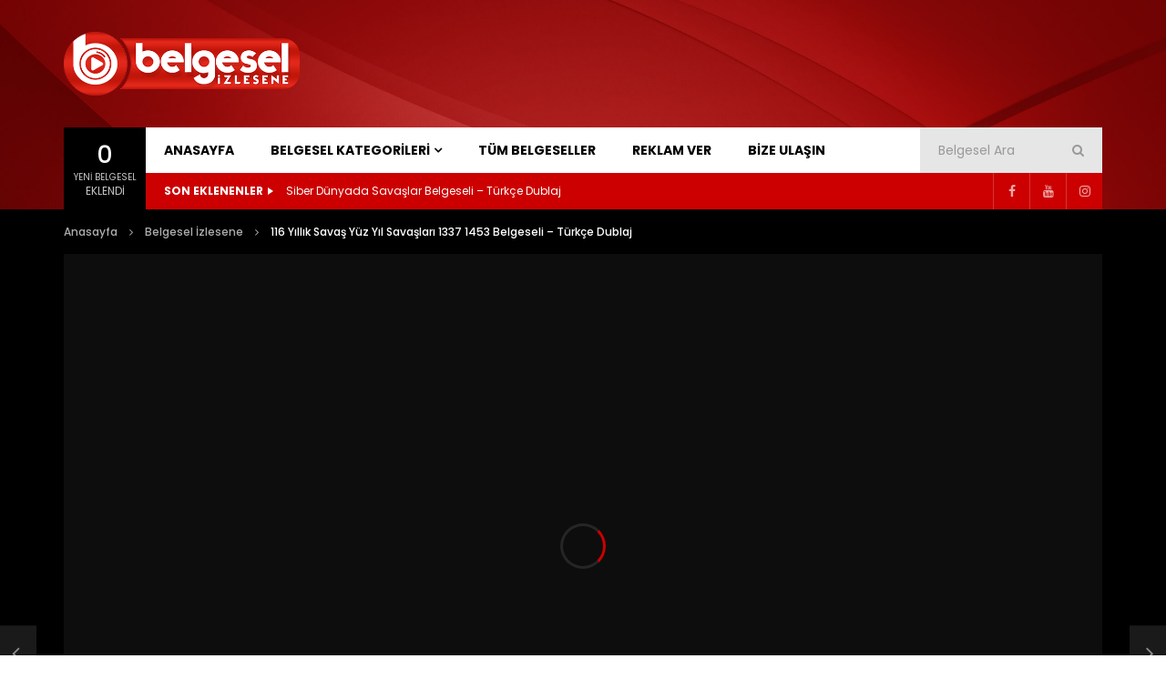

--- FILE ---
content_type: text/html; charset=UTF-8
request_url: https://www.belgeselizlesene.com/116-yillik-savas-yuz-yil-savaslari-1337-1453-belgeseli-turkce-dublaj/
body_size: 27566
content:
<!doctype html>
<html dir="ltr" lang="tr" prefix="og: https://ogp.me/ns#">

<head>
	<meta charset="UTF-8">
	<meta name="viewport" content="width=device-width, initial-scale=1, maximum-scale=1">
    <meta property="og:type" content="video.other"><meta property="og:video:url" content="https://www.youtube.com/watch?v=yDHSoDJfjT4"><meta property="og:video:secure_url" content="https://www.belgeselizlesene.com/116-yillik-savas-yuz-yil-savaslari-1337-1453-belgeseli-turkce-dublaj/?video_embed=4514"><meta property="og:video:type" content="text/html"><meta property="og:video:width" content="1280"><meta property="og:video:height" content="720">	<link rel="profile" href="https://gmpg.org/xfn/11">
	<title>116 Yıllık Savaş Yüz Yıl Savaşları 1337 1453 Belgeseli – Türkçe Dublaj | Belgesel İzlesene</title>

		<!-- All in One SEO 4.9.2 - aioseo.com -->
	<meta name="robots" content="max-image-preview:large" />
	<meta name="author" content="belgeselizlesene"/>
	<meta name="google-site-verification" content="uJ7Bi2z2TQW9vPaGElV7M-HULoFkmvPC9_o-mfN5bIE" />
	<link rel="canonical" href="https://www.belgeselizlesene.com/116-yillik-savas-yuz-yil-savaslari-1337-1453-belgeseli-turkce-dublaj/" />
	<meta name="generator" content="All in One SEO (AIOSEO) 4.9.2" />

		<!-- Google tag (gtag.js) -->
<script async src="https://www.googletagmanager.com/gtag/js?id=G-5KJSHKJ9KC"></script>
<script>
  window.dataLayer = window.dataLayer || [];
  function gtag(){dataLayer.push(arguments);}
  gtag('js', new Date());

  gtag('config', 'G-5KJSHKJ9KC');
</script>
		<meta property="og:locale" content="tr_TR" />
		<meta property="og:site_name" content="Belgesel İzlesene - Türkiye`nin Türkçe Belgesel Kanalı" />
		<meta property="og:type" content="article" />
		<meta property="og:title" content="116 Yıllık Savaş Yüz Yıl Savaşları 1337 1453 Belgeseli – Türkçe Dublaj | Belgesel İzlesene" />
		<meta property="og:url" content="https://www.belgeselizlesene.com/116-yillik-savas-yuz-yil-savaslari-1337-1453-belgeseli-turkce-dublaj/" />
		<meta property="og:image" content="https://www.belgeselizlesene.com/wp-content/uploads/2019/02/100yil.jpg" />
		<meta property="og:image:secure_url" content="https://www.belgeselizlesene.com/wp-content/uploads/2019/02/100yil.jpg" />
		<meta property="og:image:width" content="1600" />
		<meta property="og:image:height" content="898" />
		<meta property="article:published_time" content="2019-02-27T12:41:16+00:00" />
		<meta property="article:modified_time" content="2021-07-01T19:24:38+00:00" />
		<meta property="article:publisher" content="https://www.facebook.com/belgeselizlesene/" />
		<meta name="twitter:card" content="summary" />
		<meta name="twitter:title" content="116 Yıllık Savaş Yüz Yıl Savaşları 1337 1453 Belgeseli – Türkçe Dublaj | Belgesel İzlesene" />
		<meta name="twitter:image" content="https://www.belgeselizlesene.com/wp-content/uploads/2019/02/100yil.jpg" />
		<script type="application/ld+json" class="aioseo-schema">
			{"@context":"https:\/\/schema.org","@graph":[{"@type":"Article","@id":"https:\/\/www.belgeselizlesene.com\/116-yillik-savas-yuz-yil-savaslari-1337-1453-belgeseli-turkce-dublaj\/#article","name":"116 Y\u0131ll\u0131k Sava\u015f Y\u00fcz Y\u0131l Sava\u015flar\u0131 1337 1453 Belgeseli \u2013 T\u00fcrk\u00e7e Dublaj | Belgesel \u0130zlesene","headline":"116 Y\u0131ll\u0131k Sava\u015f Y\u00fcz Y\u0131l Sava\u015flar\u0131 1337 1453 Belgeseli &#8211; T\u00fcrk\u00e7e Dublaj","author":{"@id":"https:\/\/www.belgeselizlesene.com\/belgeselizlesene\/belgeselizlesene\/#author"},"publisher":{"@id":"https:\/\/www.belgeselizlesene.com\/#organization"},"image":{"@type":"ImageObject","url":"https:\/\/www.belgeselizlesene.com\/wp-content\/uploads\/2019\/02\/100yil.jpg","width":1600,"height":898},"datePublished":"2019-02-27T15:41:16+03:00","dateModified":"2021-07-01T22:24:38+03:00","inLanguage":"tr-TR","mainEntityOfPage":{"@id":"https:\/\/www.belgeselizlesene.com\/116-yillik-savas-yuz-yil-savaslari-1337-1453-belgeseli-turkce-dublaj\/#webpage"},"isPartOf":{"@id":"https:\/\/www.belgeselizlesene.com\/116-yillik-savas-yuz-yil-savaslari-1337-1453-belgeseli-turkce-dublaj\/#webpage"},"articleSection":"Belgesel \u0130zlesene, \u0130nsanl\u0131k Tarihi, Sava\u015f, T\u00fcrk Tarihi, Ya\u015fam, Video"},{"@type":"BreadcrumbList","@id":"https:\/\/www.belgeselizlesene.com\/116-yillik-savas-yuz-yil-savaslari-1337-1453-belgeseli-turkce-dublaj\/#breadcrumblist","itemListElement":[{"@type":"ListItem","@id":"https:\/\/www.belgeselizlesene.com#listItem","position":1,"name":"Anasayfa","item":"https:\/\/www.belgeselizlesene.com","nextItem":{"@type":"ListItem","@id":"https:\/\/www.belgeselizlesene.com\/category\/belgesel-izlesene\/#listItem","name":"Belgesel \u0130zlesene"}},{"@type":"ListItem","@id":"https:\/\/www.belgeselizlesene.com\/category\/belgesel-izlesene\/#listItem","position":2,"name":"Belgesel \u0130zlesene","item":"https:\/\/www.belgeselizlesene.com\/category\/belgesel-izlesene\/","nextItem":{"@type":"ListItem","@id":"https:\/\/www.belgeselizlesene.com\/116-yillik-savas-yuz-yil-savaslari-1337-1453-belgeseli-turkce-dublaj\/#listItem","name":"116 Y\u0131ll\u0131k Sava\u015f Y\u00fcz Y\u0131l Sava\u015flar\u0131 1337 1453 Belgeseli &#8211; T\u00fcrk\u00e7e Dublaj"},"previousItem":{"@type":"ListItem","@id":"https:\/\/www.belgeselizlesene.com#listItem","name":"Anasayfa"}},{"@type":"ListItem","@id":"https:\/\/www.belgeselizlesene.com\/116-yillik-savas-yuz-yil-savaslari-1337-1453-belgeseli-turkce-dublaj\/#listItem","position":3,"name":"116 Y\u0131ll\u0131k Sava\u015f Y\u00fcz Y\u0131l Sava\u015flar\u0131 1337 1453 Belgeseli &#8211; T\u00fcrk\u00e7e Dublaj","previousItem":{"@type":"ListItem","@id":"https:\/\/www.belgeselizlesene.com\/category\/belgesel-izlesene\/#listItem","name":"Belgesel \u0130zlesene"}}]},{"@type":"Organization","@id":"https:\/\/www.belgeselizlesene.com\/#organization","name":"Belgesel \u0130zlesene","description":"T\u00fcrkiye`nin T\u00fcrk\u00e7e Dublaj Belgesel \u0130zleme Platformu.","url":"https:\/\/www.belgeselizlesene.com\/","sameAs":["https:\/\/www.instagram.com\/belgeselizlesene","https:\/\/www.youtube.com\/channel\/UC3IBR40dHTyo5oDe5zZYBPA"]},{"@type":"Person","@id":"https:\/\/www.belgeselizlesene.com\/belgeselizlesene\/belgeselizlesene\/#author","url":"https:\/\/www.belgeselizlesene.com\/belgeselizlesene\/belgeselizlesene\/","name":"belgeselizlesene","image":{"@type":"ImageObject","@id":"https:\/\/www.belgeselizlesene.com\/116-yillik-savas-yuz-yil-savaslari-1337-1453-belgeseli-turkce-dublaj\/#authorImage","url":"https:\/\/secure.gravatar.com\/avatar\/5cff86b850d6f90b62222a4c2b754599ec139a9e374993305eb14be15ce96062?s=96&d=mm&r=g","width":96,"height":96,"caption":"belgeselizlesene"}},{"@type":"WebPage","@id":"https:\/\/www.belgeselizlesene.com\/116-yillik-savas-yuz-yil-savaslari-1337-1453-belgeseli-turkce-dublaj\/#webpage","url":"https:\/\/www.belgeselizlesene.com\/116-yillik-savas-yuz-yil-savaslari-1337-1453-belgeseli-turkce-dublaj\/","name":"116 Y\u0131ll\u0131k Sava\u015f Y\u00fcz Y\u0131l Sava\u015flar\u0131 1337 1453 Belgeseli \u2013 T\u00fcrk\u00e7e Dublaj | Belgesel \u0130zlesene","inLanguage":"tr-TR","isPartOf":{"@id":"https:\/\/www.belgeselizlesene.com\/#website"},"breadcrumb":{"@id":"https:\/\/www.belgeselizlesene.com\/116-yillik-savas-yuz-yil-savaslari-1337-1453-belgeseli-turkce-dublaj\/#breadcrumblist"},"author":{"@id":"https:\/\/www.belgeselizlesene.com\/belgeselizlesene\/belgeselizlesene\/#author"},"creator":{"@id":"https:\/\/www.belgeselizlesene.com\/belgeselizlesene\/belgeselizlesene\/#author"},"image":{"@type":"ImageObject","url":"https:\/\/www.belgeselizlesene.com\/wp-content\/uploads\/2019\/02\/100yil.jpg","@id":"https:\/\/www.belgeselizlesene.com\/116-yillik-savas-yuz-yil-savaslari-1337-1453-belgeseli-turkce-dublaj\/#mainImage","width":1600,"height":898},"primaryImageOfPage":{"@id":"https:\/\/www.belgeselizlesene.com\/116-yillik-savas-yuz-yil-savaslari-1337-1453-belgeseli-turkce-dublaj\/#mainImage"},"datePublished":"2019-02-27T15:41:16+03:00","dateModified":"2021-07-01T22:24:38+03:00"},{"@type":"WebSite","@id":"https:\/\/www.belgeselizlesene.com\/#website","url":"https:\/\/www.belgeselizlesene.com\/","name":"Belgesel \u0130zlesene","alternateName":"Belgesel \u0130zlesene","description":"T\u00fcrkiye`nin T\u00fcrk\u00e7e Dublaj Belgesel \u0130zleme Platformu.","inLanguage":"tr-TR","publisher":{"@id":"https:\/\/www.belgeselizlesene.com\/#organization"}}]}
		</script>
		<!-- All in One SEO -->

<link rel='dns-prefetch' href='//fonts.googleapis.com' />
<link rel="alternate" type="application/rss+xml" title="Belgesel İzlesene &raquo; akışı" href="https://www.belgeselizlesene.com/feed/" />
<link rel="alternate" type="application/rss+xml" title="Belgesel İzlesene &raquo; yorum akışı" href="https://www.belgeselizlesene.com/comments/feed/" />
        <link rel="preconnect" href="https://fonts.gstatic.com/" crossorigin='anonymous'>
        <link rel='preload' as='font' type='font/woff2' crossorigin='anonymous' href='https://www.belgeselizlesene.com/wp-content/themes/belgeselizlesene/css/font-awesome/webfonts/fa-brands-400.woff2' importance="highest" />
        <link rel='preload' as='font' type='font/woff2' crossorigin='anonymous' href='https://www.belgeselizlesene.com/wp-content/themes/belgeselizlesene/css/font-awesome/webfonts/fa-regular-400.woff2' importance="highest" />
        <link rel='preload' as='font' type='font/woff2' crossorigin='anonymous' href='https://www.belgeselizlesene.com/wp-content/themes/belgeselizlesene/css/font-awesome/webfonts/fa-solid-900.woff2' importance="highest" />
	<link rel="alternate" title="oEmbed (JSON)" type="application/json+oembed" href="https://www.belgeselizlesene.com/wp-json/oembed/1.0/embed?url=https%3A%2F%2Fwww.belgeselizlesene.com%2F116-yillik-savas-yuz-yil-savaslari-1337-1453-belgeseli-turkce-dublaj%2F" />
<link rel="alternate" title="oEmbed (XML)" type="text/xml+oembed" href="https://www.belgeselizlesene.com/wp-json/oembed/1.0/embed?url=https%3A%2F%2Fwww.belgeselizlesene.com%2F116-yillik-savas-yuz-yil-savaslari-1337-1453-belgeseli-turkce-dublaj%2F&#038;format=xml" />
<style id='wp-img-auto-sizes-contain-inline-css' type='text/css'>
img:is([sizes=auto i],[sizes^="auto," i]){contain-intrinsic-size:3000px 1500px}
/*# sourceURL=wp-img-auto-sizes-contain-inline-css */
</style>
<link rel='stylesheet' id='dashicons-css' href='https://www.belgeselizlesene.com/wp-includes/css/dashicons.min.css?ver=6b18b9393ac649ca1b3f2a011d8031aa' type='text/css' media='all' />
<link rel='stylesheet' id='post-views-counter-frontend-css' href='https://www.belgeselizlesene.com/wp-content/plugins/post-views-counter/css/frontend.css?ver=1.6.1' type='text/css' media='all' />
<style id='wp-emoji-styles-inline-css' type='text/css'>

	img.wp-smiley, img.emoji {
		display: inline !important;
		border: none !important;
		box-shadow: none !important;
		height: 1em !important;
		width: 1em !important;
		margin: 0 0.07em !important;
		vertical-align: -0.1em !important;
		background: none !important;
		padding: 0 !important;
	}
/*# sourceURL=wp-emoji-styles-inline-css */
</style>
<link rel='stylesheet' id='wp-block-library-css' href='https://www.belgeselizlesene.com/wp-includes/css/dist/block-library/style.min.css?ver=6b18b9393ac649ca1b3f2a011d8031aa' type='text/css' media='all' />
<style id='classic-theme-styles-inline-css' type='text/css'>
/*! This file is auto-generated */
.wp-block-button__link{color:#fff;background-color:#32373c;border-radius:9999px;box-shadow:none;text-decoration:none;padding:calc(.667em + 2px) calc(1.333em + 2px);font-size:1.125em}.wp-block-file__button{background:#32373c;color:#fff;text-decoration:none}
/*# sourceURL=/wp-includes/css/classic-themes.min.css */
</style>
<link rel='stylesheet' id='aioseo/css/src/vue/standalone/blocks/table-of-contents/global.scss-css' href='https://www.belgeselizlesene.com/wp-content/plugins/all-in-one-seo-pack/dist/Lite/assets/css/table-of-contents/global.e90f6d47.css?ver=4.9.2' type='text/css' media='all' />
<style id='global-styles-inline-css' type='text/css'>
:root{--wp--preset--aspect-ratio--square: 1;--wp--preset--aspect-ratio--4-3: 4/3;--wp--preset--aspect-ratio--3-4: 3/4;--wp--preset--aspect-ratio--3-2: 3/2;--wp--preset--aspect-ratio--2-3: 2/3;--wp--preset--aspect-ratio--16-9: 16/9;--wp--preset--aspect-ratio--9-16: 9/16;--wp--preset--color--black: #000000;--wp--preset--color--cyan-bluish-gray: #abb8c3;--wp--preset--color--white: #ffffff;--wp--preset--color--pale-pink: #f78da7;--wp--preset--color--vivid-red: #cf2e2e;--wp--preset--color--luminous-vivid-orange: #ff6900;--wp--preset--color--luminous-vivid-amber: #fcb900;--wp--preset--color--light-green-cyan: #7bdcb5;--wp--preset--color--vivid-green-cyan: #00d084;--wp--preset--color--pale-cyan-blue: #8ed1fc;--wp--preset--color--vivid-cyan-blue: #0693e3;--wp--preset--color--vivid-purple: #9b51e0;--wp--preset--gradient--vivid-cyan-blue-to-vivid-purple: linear-gradient(135deg,rgb(6,147,227) 0%,rgb(155,81,224) 100%);--wp--preset--gradient--light-green-cyan-to-vivid-green-cyan: linear-gradient(135deg,rgb(122,220,180) 0%,rgb(0,208,130) 100%);--wp--preset--gradient--luminous-vivid-amber-to-luminous-vivid-orange: linear-gradient(135deg,rgb(252,185,0) 0%,rgb(255,105,0) 100%);--wp--preset--gradient--luminous-vivid-orange-to-vivid-red: linear-gradient(135deg,rgb(255,105,0) 0%,rgb(207,46,46) 100%);--wp--preset--gradient--very-light-gray-to-cyan-bluish-gray: linear-gradient(135deg,rgb(238,238,238) 0%,rgb(169,184,195) 100%);--wp--preset--gradient--cool-to-warm-spectrum: linear-gradient(135deg,rgb(74,234,220) 0%,rgb(151,120,209) 20%,rgb(207,42,186) 40%,rgb(238,44,130) 60%,rgb(251,105,98) 80%,rgb(254,248,76) 100%);--wp--preset--gradient--blush-light-purple: linear-gradient(135deg,rgb(255,206,236) 0%,rgb(152,150,240) 100%);--wp--preset--gradient--blush-bordeaux: linear-gradient(135deg,rgb(254,205,165) 0%,rgb(254,45,45) 50%,rgb(107,0,62) 100%);--wp--preset--gradient--luminous-dusk: linear-gradient(135deg,rgb(255,203,112) 0%,rgb(199,81,192) 50%,rgb(65,88,208) 100%);--wp--preset--gradient--pale-ocean: linear-gradient(135deg,rgb(255,245,203) 0%,rgb(182,227,212) 50%,rgb(51,167,181) 100%);--wp--preset--gradient--electric-grass: linear-gradient(135deg,rgb(202,248,128) 0%,rgb(113,206,126) 100%);--wp--preset--gradient--midnight: linear-gradient(135deg,rgb(2,3,129) 0%,rgb(40,116,252) 100%);--wp--preset--font-size--small: 13px;--wp--preset--font-size--medium: 20px;--wp--preset--font-size--large: 36px;--wp--preset--font-size--x-large: 42px;--wp--preset--spacing--20: 0.44rem;--wp--preset--spacing--30: 0.67rem;--wp--preset--spacing--40: 1rem;--wp--preset--spacing--50: 1.5rem;--wp--preset--spacing--60: 2.25rem;--wp--preset--spacing--70: 3.38rem;--wp--preset--spacing--80: 5.06rem;--wp--preset--shadow--natural: 6px 6px 9px rgba(0, 0, 0, 0.2);--wp--preset--shadow--deep: 12px 12px 50px rgba(0, 0, 0, 0.4);--wp--preset--shadow--sharp: 6px 6px 0px rgba(0, 0, 0, 0.2);--wp--preset--shadow--outlined: 6px 6px 0px -3px rgb(255, 255, 255), 6px 6px rgb(0, 0, 0);--wp--preset--shadow--crisp: 6px 6px 0px rgb(0, 0, 0);}:where(.is-layout-flex){gap: 0.5em;}:where(.is-layout-grid){gap: 0.5em;}body .is-layout-flex{display: flex;}.is-layout-flex{flex-wrap: wrap;align-items: center;}.is-layout-flex > :is(*, div){margin: 0;}body .is-layout-grid{display: grid;}.is-layout-grid > :is(*, div){margin: 0;}:where(.wp-block-columns.is-layout-flex){gap: 2em;}:where(.wp-block-columns.is-layout-grid){gap: 2em;}:where(.wp-block-post-template.is-layout-flex){gap: 1.25em;}:where(.wp-block-post-template.is-layout-grid){gap: 1.25em;}.has-black-color{color: var(--wp--preset--color--black) !important;}.has-cyan-bluish-gray-color{color: var(--wp--preset--color--cyan-bluish-gray) !important;}.has-white-color{color: var(--wp--preset--color--white) !important;}.has-pale-pink-color{color: var(--wp--preset--color--pale-pink) !important;}.has-vivid-red-color{color: var(--wp--preset--color--vivid-red) !important;}.has-luminous-vivid-orange-color{color: var(--wp--preset--color--luminous-vivid-orange) !important;}.has-luminous-vivid-amber-color{color: var(--wp--preset--color--luminous-vivid-amber) !important;}.has-light-green-cyan-color{color: var(--wp--preset--color--light-green-cyan) !important;}.has-vivid-green-cyan-color{color: var(--wp--preset--color--vivid-green-cyan) !important;}.has-pale-cyan-blue-color{color: var(--wp--preset--color--pale-cyan-blue) !important;}.has-vivid-cyan-blue-color{color: var(--wp--preset--color--vivid-cyan-blue) !important;}.has-vivid-purple-color{color: var(--wp--preset--color--vivid-purple) !important;}.has-black-background-color{background-color: var(--wp--preset--color--black) !important;}.has-cyan-bluish-gray-background-color{background-color: var(--wp--preset--color--cyan-bluish-gray) !important;}.has-white-background-color{background-color: var(--wp--preset--color--white) !important;}.has-pale-pink-background-color{background-color: var(--wp--preset--color--pale-pink) !important;}.has-vivid-red-background-color{background-color: var(--wp--preset--color--vivid-red) !important;}.has-luminous-vivid-orange-background-color{background-color: var(--wp--preset--color--luminous-vivid-orange) !important;}.has-luminous-vivid-amber-background-color{background-color: var(--wp--preset--color--luminous-vivid-amber) !important;}.has-light-green-cyan-background-color{background-color: var(--wp--preset--color--light-green-cyan) !important;}.has-vivid-green-cyan-background-color{background-color: var(--wp--preset--color--vivid-green-cyan) !important;}.has-pale-cyan-blue-background-color{background-color: var(--wp--preset--color--pale-cyan-blue) !important;}.has-vivid-cyan-blue-background-color{background-color: var(--wp--preset--color--vivid-cyan-blue) !important;}.has-vivid-purple-background-color{background-color: var(--wp--preset--color--vivid-purple) !important;}.has-black-border-color{border-color: var(--wp--preset--color--black) !important;}.has-cyan-bluish-gray-border-color{border-color: var(--wp--preset--color--cyan-bluish-gray) !important;}.has-white-border-color{border-color: var(--wp--preset--color--white) !important;}.has-pale-pink-border-color{border-color: var(--wp--preset--color--pale-pink) !important;}.has-vivid-red-border-color{border-color: var(--wp--preset--color--vivid-red) !important;}.has-luminous-vivid-orange-border-color{border-color: var(--wp--preset--color--luminous-vivid-orange) !important;}.has-luminous-vivid-amber-border-color{border-color: var(--wp--preset--color--luminous-vivid-amber) !important;}.has-light-green-cyan-border-color{border-color: var(--wp--preset--color--light-green-cyan) !important;}.has-vivid-green-cyan-border-color{border-color: var(--wp--preset--color--vivid-green-cyan) !important;}.has-pale-cyan-blue-border-color{border-color: var(--wp--preset--color--pale-cyan-blue) !important;}.has-vivid-cyan-blue-border-color{border-color: var(--wp--preset--color--vivid-cyan-blue) !important;}.has-vivid-purple-border-color{border-color: var(--wp--preset--color--vivid-purple) !important;}.has-vivid-cyan-blue-to-vivid-purple-gradient-background{background: var(--wp--preset--gradient--vivid-cyan-blue-to-vivid-purple) !important;}.has-light-green-cyan-to-vivid-green-cyan-gradient-background{background: var(--wp--preset--gradient--light-green-cyan-to-vivid-green-cyan) !important;}.has-luminous-vivid-amber-to-luminous-vivid-orange-gradient-background{background: var(--wp--preset--gradient--luminous-vivid-amber-to-luminous-vivid-orange) !important;}.has-luminous-vivid-orange-to-vivid-red-gradient-background{background: var(--wp--preset--gradient--luminous-vivid-orange-to-vivid-red) !important;}.has-very-light-gray-to-cyan-bluish-gray-gradient-background{background: var(--wp--preset--gradient--very-light-gray-to-cyan-bluish-gray) !important;}.has-cool-to-warm-spectrum-gradient-background{background: var(--wp--preset--gradient--cool-to-warm-spectrum) !important;}.has-blush-light-purple-gradient-background{background: var(--wp--preset--gradient--blush-light-purple) !important;}.has-blush-bordeaux-gradient-background{background: var(--wp--preset--gradient--blush-bordeaux) !important;}.has-luminous-dusk-gradient-background{background: var(--wp--preset--gradient--luminous-dusk) !important;}.has-pale-ocean-gradient-background{background: var(--wp--preset--gradient--pale-ocean) !important;}.has-electric-grass-gradient-background{background: var(--wp--preset--gradient--electric-grass) !important;}.has-midnight-gradient-background{background: var(--wp--preset--gradient--midnight) !important;}.has-small-font-size{font-size: var(--wp--preset--font-size--small) !important;}.has-medium-font-size{font-size: var(--wp--preset--font-size--medium) !important;}.has-large-font-size{font-size: var(--wp--preset--font-size--large) !important;}.has-x-large-font-size{font-size: var(--wp--preset--font-size--x-large) !important;}
:where(.wp-block-post-template.is-layout-flex){gap: 1.25em;}:where(.wp-block-post-template.is-layout-grid){gap: 1.25em;}
:where(.wp-block-term-template.is-layout-flex){gap: 1.25em;}:where(.wp-block-term-template.is-layout-grid){gap: 1.25em;}
:where(.wp-block-columns.is-layout-flex){gap: 2em;}:where(.wp-block-columns.is-layout-grid){gap: 2em;}
:root :where(.wp-block-pullquote){font-size: 1.5em;line-height: 1.6;}
/*# sourceURL=global-styles-inline-css */
</style>
<link rel='stylesheet' id='priority-navigation-css' href='https://www.belgeselizlesene.com/wp-content/plugins/vidorev-extensions/assets/front-end/priority-navigation/priority-nav-core.css?ver=2.9.9.9.9.9.8' type='text/css' media='all' />
<link rel='stylesheet' id='select2-css' href='https://www.belgeselizlesene.com/wp-content/plugins/vidorev-extensions/assets/front-end/select2/select2.min.css?ver=2.9.9.9.9.9.8' type='text/css' media='all' />
<link rel='stylesheet' id='vidorev-plugin-css-css' href='https://www.belgeselizlesene.com/wp-content/plugins/vidorev-extensions/assets/front-end/main.css?ver=2.9.9.9.9.9.8' type='text/css' media='all' />
<link rel='stylesheet' id='mediaelement-css' href='https://www.belgeselizlesene.com/wp-includes/js/mediaelement/mediaelementplayer-legacy.min.css?ver=4.2.17' type='text/css' media='all' />
<link rel='stylesheet' id='wp-mediaelement-css' href='https://www.belgeselizlesene.com/wp-includes/js/mediaelement/wp-mediaelement.min.css?ver=6b18b9393ac649ca1b3f2a011d8031aa' type='text/css' media='all' />
<link rel='stylesheet' id='fluidplayer-css' href='https://www.belgeselizlesene.com/wp-content/plugins/vidorev-extensions/assets/front-end/fluidplayer/fluidplayer.min.css?ver=2.9.9.9.9.9.8' type='text/css' media='all' />
<link rel='stylesheet' id='plyrplayer-css' href='https://www.belgeselizlesene.com/wp-content/plugins/vidorev-extensions/assets/front-end/plyr/plyr.css?ver=2.9.9.9.9.9.8' type='text/css' media='all' />
<link rel='stylesheet' id='font-awesome-css' href='https://www.belgeselizlesene.com/wp-content/plugins/elementor/assets/lib/font-awesome/css/font-awesome.min.css?ver=4.7.0' type='text/css' media='all' />
<link rel='stylesheet' id='font-awesome-5-all-css' href='https://www.belgeselizlesene.com/wp-content/themes/belgeselizlesene/css/font-awesome/css/all.min.css?ver=5.13.0' type='text/css' media='all' />
<link rel='stylesheet' id='font-awesome-4-shim-css' href='https://www.belgeselizlesene.com/wp-content/themes/belgeselizlesene/css/font-awesome/css/v4-shims.min.css?ver=5.13.0' type='text/css' media='all' />
<link rel='stylesheet' id='jquery-slick-css' href='https://www.belgeselizlesene.com/wp-content/themes/belgeselizlesene/css/slick/slick.css?ver=1.9.0' type='text/css' media='all' />
<link rel='stylesheet' id='jquery-malihu-scroll-css' href='https://www.belgeselizlesene.com/wp-content/themes/belgeselizlesene/css/malihu/jquery.mCustomScrollbar.min.css?ver=3.1.5' type='text/css' media='all' />
<link rel='stylesheet' id='vidorev-extend-ie-css' href='https://www.belgeselizlesene.com/wp-content/themes/belgeselizlesene/css/extend-ie/extend-ie.css?ver=1.0.0' type='text/css' media='all' />
<link rel='stylesheet' id='vidorev-style-css' href='https://www.belgeselizlesene.com/wp-content/themes/belgeselizlesene/style.css?ver=6b18b9393ac649ca1b3f2a011d8031aa' type='text/css' media='all' />
<link rel='stylesheet' id='vidorev-google-font-css' href='//fonts.googleapis.com/css?family=Poppins%3A400%2C500%2C700&#038;display=swap&#038;ver=1.0.0' type='text/css' media='all' />
<link rel='stylesheet' id='beeteam368_obj_wes_style-css' href='https://www.belgeselizlesene.com/wp-content/themes/belgeselizlesene/css/btwes.css?ver=1.0.0' type='text/css' media='all' />
<style id='beeteam368_obj_wes_style-inline-css' type='text/css'>
@media only screen and (-webkit-min-device-pixel-ratio: 2), (min-resolution: 192dpi){
									.nav-logo .nav-logo-img img.main-logo{
										opacity:0; visibility:hidden
									}
									.nav-logo .nav-logo-img a.logo-link{
										background:url("https://www.belgeselizlesene.com/wp-content/uploads/2018/09/logo-retina.png") no-repeat center; background-size:contain
									}									
								}@media only screen and (-webkit-min-device-pixel-ratio: 2) and (min-width:992px), (min-resolution: 192dpi) and (min-width:992px){
									.main-nav.sticky-menu .nav-logo-img img.sticky-logo{
										opacity:0; visibility:hidden
									}
									.main-nav.sticky-menu .nav-logo-img a.logo-link{
										background:url("https://www.belgeselizlesene.com/wp-content/uploads/2018/09/logo-retina.png") no-repeat center; background-size:contain
									}
								}@media only screen and (-webkit-min-device-pixel-ratio: 2) and (max-width:991px), (min-resolution: 192dpi) and (max-width:991px){
									.nav-logo .nav-logo-img img.main-logo-mobile{
										opacity:0; visibility:hidden
									}
									.nav-logo .nav-logo-img a.logo-link{
										background:url("https://www.belgeselizlesene.com/wp-content/uploads/2018/09/logo-retina.png") no-repeat center; background-size:contain
									}
								}#site-header{background-color:transparent;background-repeat:no-repeat;background-attachment:fixed;background-position:center center;background-size:cover;background-image:url("https://www.belgeselizlesene.com/wp-content/uploads/2019/04/arkaplan-header-b.jpg");}#vp-mobile-menu{background-color:#000000;background-repeat:no-repeat;background-attachment:fixed;background-position:center center;background-size:cover;background-image:url("https://www.belgeselizlesene.com/wp-content/uploads/2019/04/arkaplan-header-b.jpg");}#site-wrap-parent{background-repeat:repeat;background-attachment:inherit;background-position:center center;background-size:inherit;}header.entry-header.movie-style{
							background-image: url("https://www.belgeselizlesene.com/wp-content/themes/belgeselizlesene/img/film-background.jpg");								
						}.wpcf7-submit {
    width: 100% !important;
}
/*# sourceURL=beeteam368_obj_wes_style-inline-css */
</style>
<link rel='stylesheet' id='wp-pagenavi-css' href='https://www.belgeselizlesene.com/wp-content/plugins/wp-pagenavi/pagenavi-css.css?ver=2.70' type='text/css' media='all' />
<script type="text/javascript" src="https://www.belgeselizlesene.com/wp-includes/js/jquery/jquery.min.js?ver=3.7.1" id="jquery-core-js"></script>
<script type="text/javascript" src="https://www.belgeselizlesene.com/wp-includes/js/jquery/jquery-migrate.min.js?ver=3.4.1" id="jquery-migrate-js"></script>
<script type="text/javascript" id="beeteam368_obj_wes-js-extra">
/* <![CDATA[ */
var vidorev_jav_plugin_js_object = {"youtube_library_url":"https://www.youtube.com/iframe_api","vimeo_library_url":"https://player.vimeo.com/api/player.js","dailymotion_library_url":"https://api.dmcdn.net/all.js","facebook_library_url":"https://connect.facebook.net/en_US/sdk.js?ver=6.0#xfbml=1&version=v6.0","twitch_library_url":"https://player.twitch.tv/js/embed/v1.js","google_ima_library_url":"https://imasdk.googleapis.com/js/sdkloader/ima3.js","google_adsense_library_url":"https://pagead2.googlesyndication.com/pagead/js/adsbygoogle.js","jwplayer_library_url":"","mediaelement_library_url":"https://www.belgeselizlesene.com/wp-content/plugins/vidorev-extensions/assets/front-end/mediaelement/mediaelement.all.js","fluidplayer_library_url":"https://www.belgeselizlesene.com/wp-content/plugins/vidorev-extensions/assets/front-end/fluidplayer/fluidplayer.min.v25.js","plyr_library_url":"https://www.belgeselizlesene.com/wp-content/plugins/vidorev-extensions/assets/front-end/plyr/plyr.min.js","imdb_logo_url":"https://www.belgeselizlesene.com/wp-content/plugins/vidorev-extensions/assets/front-end/img/IMDB_Logo","youtube_rel":"no","youtube_modestbranding":"yes","youtube_showinfo":"yes","youtube_broadcasts_params":[],"hls_library_url":"https://www.belgeselizlesene.com/wp-content/plugins/vidorev-extensions/assets/front-end/fluidplayer/hls.min.js","mpd_library_url":"https://www.belgeselizlesene.com/wp-content/plugins/vidorev-extensions/assets/front-end/fluidplayer/dash.mediaplayer.min.js"};
var vidorev_jav_plugin_video_ads_object = {"vid_ads_m_video_ads":"yes","vid_ads_m_video_ads_type":"html","vid_ads_m_group_google_ima":[],"vid_ads_m_group_image":[{"vid_ads_m_image_source_id":5107,"vid_ads_m_image_source":"https://www.belgeselizlesene.com/wp-content/uploads/2019/04/banner-kare-prografik-web-grafik-tasarim-ofisi.jpg","vid_ads_m_image_link":"https://www.prografik.pro"}],"vid_ads_m_group_html5_video":[],"vid_ads_m_group_html":[{"vid_ads_m_html_source":["\u003Cscript async src=\"https://pagead2.googlesyndication.com/pagead/js/adsbygoogle.js?client=ca-pub-3220185581857397\"\r\n     crossorigin=\"anonymous\"\u003E\u003C/script\u003E\r\n\u003C!-- BI-Kare-Main --\u003E\r\n\u003Cins class=\"adsbygoogle\"\r\n     style=\"display:block\"\r\n     data-ad-client=\"ca-pub-3220185581857397\"\r\n     data-ad-slot=\"8605097377\"\r\n     data-ad-format=\"auto\"\r\n     data-full-width-responsive=\"true\"\u003E\u003C/ins\u003E\r\n\u003Cscript\u003E\r\n     (adsbygoogle = window.adsbygoogle || []).push({});\r\n\u003C/script\u003E"]}],"vid_ads_m_vast_preroll":[],"vid_ads_m_vast_postroll":[],"vid_ads_m_vast_pauseroll":[],"vid_ads_m_vast_midroll":[{"vid_ads_m_vast_timer_seconds":"50"}],"vid_ads_m_time_to_show_ads":"100, 1200, 2400","vid_ads_m_time_to_hide_ads":"7","vid_ads_m_time_skip_ads":"3","vid_ads_m_vpaid_mode":"no","vid_ads_m_group_dynamic":[{"vid_ads_m_dynamic_type":"image","vid_ads_m_dynamic_size_desktop":"728x90","vid_ads_m_dynamic_size_mobile":"300x250","vid_ads_m_dynamic_vertial_align":"bottom","vid_ads_m_dyn_image_source_id":5102,"vid_ads_m_dyn_image_source":"https://www.belgeselizlesene.com/wp-content/uploads/2019/04/banner-prografik-web-grafik-tasarim-ofisi.jpg","vid_ads_m_dyn_image_source_mob_id":5102,"vid_ads_m_dyn_image_source_mob":"https://www.belgeselizlesene.com/wp-content/uploads/2019/04/banner-prografik-web-grafik-tasarim-ofisi.jpg","vid_ads_m_dyn_image_link":"https://www.prografik.pro","vid_ads_m_dyn_html_source":"\u003Ca href=\"https://www.prografik.pro\" target=\"_blank\" rel=\"noopener\"\u003E\u003Cimg src=\"https://www.belgeselizlesene.com/wp-content/uploads/2019/04/banner-prografik-web-grafik-tasarim-ofisi.jpg\" alt=\"\" width=\"728\" height=\"90\" /\u003E\u003C/a\u003E","vid_ads_m_dyn_html_source_mob":"\u003Ca href=\"https://www.prografik.pro\" target=\"_blank\" rel=\"noopener\"\u003E\u003Cimg src=\"https://www.belgeselizlesene.com/wp-content/uploads/2019/04/banner-prografik-web-grafik-tasarim-ofisi.jpg\" alt=\"\" width=\"728\" height=\"90\" /\u003E\u003C/a\u003E"}]};
var vidorev_jav_plugin_fluidplayer_object = {"vid_fluid_m_fluidplayer":"yes","vid_fluid_m_styling":[{"vid_fluid_m_logo_url_id":9,"vid_fluid_m_logo_url":"https://www.belgeselizlesene.com/wp-content/uploads/2018/09/logo-retina.png","vid_fluid_m_logo_hover_url_id":9,"vid_fluid_m_logo_hover_url":"https://www.belgeselizlesene.com/wp-content/uploads/2018/09/logo-retina.png","vid_fluid_m_display_logo":"bottom right","vid_fluid_m_logo_opacity":"100","vid_fluid_m_logo_margin":"15px"}],"vid_fluid_m_vast_configuration":[{"vid_fluid_m_skipbuttoncaption":"Reklam\u0131 Ge\u00e7 [seconds]","vid_fluid_m_skipbuttonclickcaption":"Reklam\u0131 Ge\u00e7 \u003Cspan class=\"skip_button_icon\"\u003E\u003C/span\u003E","vid_fluid_m_adtextposition":"top left","vid_fluid_m_adctatext":"Ziyaret Et!","vid_fluid_m_adctatextposition":"bottom right","vid_fluid_m_vasttimeout":"5000","vid_fluid_m_maxallowedvasttagredirects":"3","vid_fluid_m_valign":"bottom","vid_fluid_m_nonlinearduration":"10","vid_fluid_m_size":"728x90"}],"vid_fluid_m_fluidplayer_version":"v2"};
var vidorev_jav_plugin_video_ads_object_post = {"vid_ads_m_video_ads":"","vid_ads_m_video_ads_type":"","vid_ads_m_group_google_ima":"","vid_ads_m_group_image":"","vid_ads_m_group_html5_video":"","vid_ads_m_group_html":"","vid_ads_m_group_dynamic":[{"vid_ads_m_dynamic_type":"image","vid_ads_m_dynamic_size_desktop":"336x280","vid_ads_m_dynamic_size_mobile":"300x250","vid_ads_m_dynamic_vertial_align":"bottom"}],"vid_ads_m_time_to_show_ads":"","vid_ads_m_time_skip_ads":"","vid_ads_m_time_to_hide_ads":"","vid_ads_m_vpaid_mode":"no","vid_ads_m_vast_preroll":"","vid_ads_m_vast_postroll":"","vid_ads_m_vast_pauseroll":"","vid_ads_m_vast_midroll":[{"vid_ads_m_vast_timer_seconds":"50"}]};
var vidorev_jav_js_object = {"admin_ajax":"https://www.belgeselizlesene.com/wp-admin/admin-ajax.php","query_vars":{"page":0,"name":"116-yillik-savas-yuz-yil-savaslari-1337-1453-belgeseli-turkce-dublaj","error":"","m":"","p":0,"post_parent":"","subpost":"","subpost_id":"","attachment":"","attachment_id":0,"pagename":"","page_id":0,"second":"","minute":"","hour":"","day":0,"monthnum":0,"year":0,"w":0,"category_name":"","tag":"","cat":"","tag_id":"","author":"","author_name":"","feed":"","tb":"","paged":0,"meta_key":"","meta_value":"","preview":"","s":"","sentence":"","title":"","fields":"all","menu_order":"","embed":"","category__in":[],"category__not_in":[],"category__and":[],"post__in":[],"post__not_in":[],"post_name__in":[],"tag__in":[],"tag__not_in":[],"tag__and":[],"tag_slug__in":[],"tag_slug__and":[],"post_parent__in":[],"post_parent__not_in":[],"author__in":[],"author__not_in":[],"search_columns":[],"ignore_sticky_posts":false,"suppress_filters":false,"cache_results":true,"update_post_term_cache":true,"update_menu_item_cache":false,"lazy_load_term_meta":true,"update_post_meta_cache":true,"post_type":"","posts_per_page":10,"nopaging":false,"comments_per_page":"50","no_found_rows":false,"order":"DESC"},"video_auto_play":"off","vid_auto_play_mute":"off","number_format":"short","single_post_comment_type":"wp","origin_url":"https://www.belgeselizlesene.com","is_user_logged_in":"","video_lightbox_suggested":"on","video_lightbox_comments":"off","translate_close":"Kapat","translate_suggested":"\u00d6nerilen Belgeseller","translate_comments":"Live comments","translate_auto_next":"Otomatik Ge\u00e7i\u015f","translate_loading":"Loading","translate_public_comment":"Add a public comment","translate_post_comment":"Post comment","translate_reset":"Reset","translate_login_comment":"Please login to post a comment","translate_text_load_ad":"Loading advertisement...","translate_skip_ad":"Reklam\u0131 Ge\u00e7","translate_skip_ad_in":"Devam Edecek","translate_up_next":"Up next","translate_cancel":"cancel","translate_reported":"Rapor G\u00f6nder","translate_confirm_delete":"Are you sure you want to delete this item?","translate_delete_success":"The post has been deleted.","translate_loading_preview":"Loading Preview","translate_currently_offline":"Currently Offline","translate_live_or_ended":"Live Streaming or Ended","theme_image_ratio":"16_9","single_video_network":"youtube","single_video_source":"yDHSoDJfjT4","single_video_youtube_playlist_id":"","single_video_url":"https://www.youtube.com/watch?v=yDHSoDJfjT4","player_library":"vp","plyr_player":"on","single_video_streaming":"","vm_video_ratio":"16:9","vm_video_ratio_mobile":"16:9","single_video_network_library_setup":"yes","security":"e0f9d79e9b","login_url":"","scrollbar_library":"malihu"};
var vidorev_jav_js_preview = [];
//# sourceURL=beeteam368_obj_wes-js-extra
/* ]]> */
</script>
<script type="text/javascript" src="https://www.belgeselizlesene.com/wp-content/plugins/vidorev-extensions/assets/front-end/btwes.js?ver=1.0.0" id="beeteam368_obj_wes-js"></script>
<script type="text/javascript" src="https://www.belgeselizlesene.com/wp-content/themes/belgeselizlesene/js/lazysizes.min.js?ver=5.0.0" id="lazysizes-js"></script>
<link rel="https://api.w.org/" href="https://www.belgeselizlesene.com/wp-json/" /><link rel="alternate" title="JSON" type="application/json" href="https://www.belgeselizlesene.com/wp-json/wp/v2/posts/4514" /><meta name="generator" content="Redux 4.5.9" /><meta name="generator" content="Elementor 3.33.6; features: additional_custom_breakpoints; settings: css_print_method-external, google_font-enabled, font_display-auto">
			<style>
				.e-con.e-parent:nth-of-type(n+4):not(.e-lazyloaded):not(.e-no-lazyload),
				.e-con.e-parent:nth-of-type(n+4):not(.e-lazyloaded):not(.e-no-lazyload) * {
					background-image: none !important;
				}
				@media screen and (max-height: 1024px) {
					.e-con.e-parent:nth-of-type(n+3):not(.e-lazyloaded):not(.e-no-lazyload),
					.e-con.e-parent:nth-of-type(n+3):not(.e-lazyloaded):not(.e-no-lazyload) * {
						background-image: none !important;
					}
				}
				@media screen and (max-height: 640px) {
					.e-con.e-parent:nth-of-type(n+2):not(.e-lazyloaded):not(.e-no-lazyload),
					.e-con.e-parent:nth-of-type(n+2):not(.e-lazyloaded):not(.e-no-lazyload) * {
						background-image: none !important;
					}
				}
			</style>
			<link rel="icon" href="https://www.belgeselizlesene.com/wp-content/uploads/2019/04/cropped-favicon-32x32.png" sizes="32x32" />
<link rel="icon" href="https://www.belgeselizlesene.com/wp-content/uploads/2019/04/cropped-favicon-192x192.png" sizes="192x192" />
<link rel="apple-touch-icon" href="https://www.belgeselizlesene.com/wp-content/uploads/2019/04/cropped-favicon-180x180.png" />
<meta name="msapplication-TileImage" content="https://www.belgeselizlesene.com/wp-content/uploads/2019/04/cropped-favicon-270x270.png" />
</head>

<body data-rsssl=1 class="wp-singular post-template-default single single-post postid-4514 single-format-video wp-theme-belgeselizlesene  sticky-menu-on sticky-sidebar-on is-sidebar sidebar-right disable-floating-video header-vid-sport beeteam368 elementor-default elementor-kit-5612">
	
		
	<div id="site-wrap-parent" class="site-wrap-parent site-wrap-parent-control">
		
					
		<div id="site-wrap-children" class="site-wrap-children site-wrap-children-control">
			
                        
				                
                <header id="site-header" class="site-header header-sport site-header-control">
					<div class="top-content">
	<div class="site__container fullwidth-vidorev-ctrl fullwidth-special-hd container-control">
		<div class="site__row auto-width">
			
			<div class="site__col float-left nav-logo">
				<div class="nav-logo-img">
					<a href="https://www.belgeselizlesene.com/" title="Belgesel İzlesene" class="logo-link">
									<img src="https://www.belgeselizlesene.com/wp-content/uploads/2018/09/logo-retina.png" alt="Belgesel İzlesene" class="main-logo" width="auto" height="auto">
					<img src="https://www.belgeselizlesene.com/wp-content/uploads/2018/09/logo-retina.png" alt="Belgesel İzlesene" class="main-logo-mobile" width="auto" height="auto">
					<img src="https://www.belgeselizlesene.com/wp-content/uploads/2018/09/logo-retina.png" alt="Belgesel İzlesene" class="sticky-logo" width="auto" height="auto">
							</a>
				</div>
			</div>			
			
			<div class="site__col float-right top-ad">				
							<div class="top-ad-content">
				<div class="top-ad-wrap">	
					<script async src="https://pagead2.googlesyndication.com/pagead/js/adsbygoogle.js?client=ca-pub-3220185581857397"
     crossorigin="anonymous"></script>
<!-- BI-Site-Header-728-90 -->
<ins class="adsbygoogle"
     style="display:inline-block;width:728px;height:90px"
     data-ad-client="ca-pub-3220185581857397"
     data-ad-slot="9503246076"></ins>
<script>
     (adsbygoogle = window.adsbygoogle || []).push({});
</script>				</div>
			</div>
							
			</div>
		</div>
	</div>
</div>

			<div class="top-header-ads-mobile">
				<div class="site__container fullwidth-vidorev-ctrl container-control">
					<div class="site__row auto-width">
						<div class="site__col">
							<div class="top-header-ads-mobile-content">	
								<script async src="https://pagead2.googlesyndication.com/pagead/js/adsbygoogle.js?client=ca-pub-3220185581857397"
     crossorigin="anonymous"></script>
<!-- BI-Site-Header-728-90 -->
<ins class="adsbygoogle"
     style="display:inline-block;width:728px;height:90px"
     data-ad-client="ca-pub-3220185581857397"
     data-ad-slot="9503246076"></ins>
<script>
     (adsbygoogle = window.adsbygoogle || []).push({});
</script>							</div>
						</div>
					</div>
				</div>
			</div>					
			

<div class="nav-sp-wrapper">
	
			<div class="number-of-new-posts dark-background">
			<div class="h1 number-of-posts">0</div>
			<div class="font-size-10 text-one">Yeni Belgesel</div>
			<div class="font-size-12 text-two">Eklendi</div>		
		</div>
		
	<div class="nav-wrap nav-wrap-control">
		<div class="main-nav main-nav-control">
			<div class="site__container fullwidth-vidorev-ctrl fullwidth-special-hd container-control">
				<div class="site__row auto-width">
					
					<div class="site__col float-left nav-logo">
						<div class="nav-logo-img">
							<a href="https://www.belgeselizlesene.com/" title="Belgesel İzlesene" class="logo-link">
											<img src="https://www.belgeselizlesene.com/wp-content/uploads/2018/09/logo-retina.png" alt="Belgesel İzlesene" class="main-logo" width="auto" height="auto">
					<img src="https://www.belgeselizlesene.com/wp-content/uploads/2018/09/logo-retina.png" alt="Belgesel İzlesene" class="main-logo-mobile" width="auto" height="auto">
					<img src="https://www.belgeselizlesene.com/wp-content/uploads/2018/09/logo-retina.png" alt="Belgesel İzlesene" class="sticky-logo" width="auto" height="auto">
									</a>
						</div>
					</div>
					
					<div class="site__col float-left nav-menu nav-menu-control navigation-font">
						<ul>
							<li id="menu-item-4382" class="menu-item menu-item-type-post_type menu-item-object-page menu-item-home menu-item-4382"><a href="https://www.belgeselizlesene.com/">Anasayfa</a></li>
<li id="menu-item-4385" class="menu-item menu-item-type-custom menu-item-object-custom menu-item-has-children menu-item-4385"><a href="#">Belgesel Kategorileri</a>
<ul class="sub-menu">
	<li id="menu-item-5159" class="menu-item menu-item-type-post_type menu-item-object-page menu-item-5159"><a href="https://www.belgeselizlesene.com/uzay-evren-belgeselleri/">Uzay &#038; Evren Belgeselleri</a></li>
	<li id="menu-item-5164" class="menu-item menu-item-type-post_type menu-item-object-page menu-item-5164"><a href="https://www.belgeselizlesene.com/otomobil-belgeselleri/">Otomobil Belgeselleri</a></li>
	<li id="menu-item-5168" class="menu-item menu-item-type-post_type menu-item-object-page menu-item-5168"><a href="https://www.belgeselizlesene.com/vahsi-yasam-belgeselleri/">Vahşi Yaşam Belgeselleri</a></li>
	<li id="menu-item-5172" class="menu-item menu-item-type-post_type menu-item-object-page menu-item-5172"><a href="https://www.belgeselizlesene.com/icat-belgeselleri/">İcat Belgeselleri</a></li>
	<li id="menu-item-5177" class="menu-item menu-item-type-post_type menu-item-object-page menu-item-5177"><a href="https://www.belgeselizlesene.com/tarihi-yapi-belgeselleri/">Tarihi Yapı Belgeselleri</a></li>
	<li id="menu-item-5287" class="menu-item menu-item-type-post_type menu-item-object-page menu-item-5287"><a href="https://www.belgeselizlesene.com/insaat-yapi-belgeselleri/">İnşaat &#038; Yapı Belgeselleri</a></li>
	<li id="menu-item-5182" class="menu-item menu-item-type-post_type menu-item-object-page menu-item-5182"><a href="https://www.belgeselizlesene.com/teknoloji-yapay-zeka-belgeselleri/">Teknoloji &#038; Yapay Zeka Belgeselleri</a></li>
	<li id="menu-item-5185" class="menu-item menu-item-type-post_type menu-item-object-page menu-item-5185"><a href="https://www.belgeselizlesene.com/savas-belgeselleri/">Savaş Belgeselleri</a></li>
	<li id="menu-item-5189" class="menu-item menu-item-type-post_type menu-item-object-page menu-item-5189"><a href="https://www.belgeselizlesene.com/insanlik-tarihi-belgeselleri/">İnsanlık Tarihi Belgeselleri</a></li>
	<li id="menu-item-5193" class="menu-item menu-item-type-post_type menu-item-object-page menu-item-5193"><a href="https://www.belgeselizlesene.com/yasam-belgeselleri/">Yaşam Belgeselleri</a></li>
</ul>
</li>
<li id="menu-item-5281" class="menu-item menu-item-type-post_type menu-item-object-page menu-item-5281"><a href="https://www.belgeselizlesene.com/tum-belgeseller/">Tüm Belgeseller</a></li>
<li id="menu-item-5239" class="menu-item menu-item-type-post_type menu-item-object-page menu-item-5239"><a href="https://www.belgeselizlesene.com/reklam-ver/">Reklam Ver</a></li>
<li id="menu-item-5244" class="menu-item menu-item-type-post_type menu-item-object-page menu-item-5244"><a href="https://www.belgeselizlesene.com/iletisim/">Bize Ulaşın</a></li>
						</ul>
					</div>
					
					<div class="site__col float-left nav-mobile-menu">
								<div class="button-wrap">
			<div class="button-menu-mobile button-menu-mobile-control">
				<span></span>			
				<span></span>			
				<span></span>			
				<span></span>			
				<span></span>			
			</div>
		</div>
						</div>
					
					<div class="site__col float-right top-search-box-mobile">
								<ul>
			<li class="top-search-elm top-search-elm-control">
				<a href="#" title="Arama Yap" class="top-search-dropdown top-search-dropdown-control">
					<span class="icon">
						<i class="fa fa-search" aria-hidden="true"></i>
					</span>						
				</a>
				<ul class="dark-background">
					<li class="top-search-box-dropdown">
						<form action="https://www.belgeselizlesene.com/" method="get">					
							<input class="search-terms-textfield search-terms-textfield-control" autocomplete="off" type="text" placeholder="Type and hit enter ..." name="s" value="">
							<input type="submit" value="Arama Yap">							
						</form>
					</li>
				</ul>
			</li>
		</ul>
						</div>
                    
                    <div class="site__col float-right top-login-box-mobile">
											</div>	
					
					<div class="site__col float-right top-search-box">
								<div class="top-search-box-wrapper">
			<form action="https://www.belgeselizlesene.com/" method="get">					
				<input class="search-terms-textfield search-terms-textfield-control" autocomplete="off" type="text" placeholder="Belgesel Ara" name="s" value="">		
				<i class="fa fa-search" aria-hidden="true"></i>					
				<input type="submit" value="Arama Yap">							
			</form>
		</div>
						</div>
				
				</div>
			</div>
		</div>
	</div>
	
	<div class="top-nav top-nav-control dark-background">
		<div class="site__container fullwidth-vidorev-ctrl fullwidth-special-hd container-control">
			<div class="site__row auto-width">						
				
								
				<div class="site__col float-left top-videos">
					<div class="top-video-content">
						<div class="top-video-wrap dinginess-background">
									<div class="top-video-header">
			<h2 class="top-video-heading h7 extra-bold">Son Eklenenler</h2>
		</div>
		
						
			<div class="top-video-listing font-size-12">
				<ul class="fading-slide-control">
					
										
						<li class="active-item"><a href="https://www.belgeselizlesene.com/siber-dunyada-savaslar-belgeseli-turkce-dublaj/" title="Siber Dünyada Savaşlar Belgeseli &#8211; Türkçe Dublaj" class="neutral">Siber Dünyada Savaşlar Belgeseli &#8211; Türkçe Dublaj</a></li>				
										
						<li ><a href="https://www.belgeselizlesene.com/hirosimadan-24-saat-sonra-belgeseli-turkce-dublaj/" title="Hiroşimadan 24 Saat Sonra Belgeseli &#8211; Türkçe Dublaj" class="neutral">Hiroşimadan 24 Saat Sonra Belgeseli &#8211; Türkçe Dublaj</a></li>				
										
						<li ><a href="https://www.belgeselizlesene.com/nukleer-savas-fabrikalari-kiyamet-silahlari-belgeseli-turkce-dublaj/" title="Nükleer Savaş Fabrikaları- Kıyamet Silahları Belgeseli &#8211; Türkçe Dublaj" class="neutral">Nükleer Savaş Fabrikaları- Kıyamet Silahları Belgeseli &#8211; Türkçe Dublaj</a></li>				
										
						<li ><a href="https://www.belgeselizlesene.com/yabanci-gezegenleri-arama-ve-bulma-belgeseli-turkce-dublaj/" title="Yabancı Gezegenleri Arama ve Bulma Belgeseli &#8211; Türkçe Dublaj" class="neutral">Yabancı Gezegenleri Arama ve Bulma Belgeseli &#8211; Türkçe Dublaj</a></li>				
										
						<li ><a href="https://www.belgeselizlesene.com/depremler-ve-felaketler-belgeseli-turkce-dublaj/" title="Depremler ve Felaketler Belgeseli &#8211; Türkçe Dublaj" class="neutral">Depremler ve Felaketler Belgeseli &#8211; Türkçe Dublaj</a></li>				
										
						<li ><a href="https://www.belgeselizlesene.com/kozmosun-coklu-evreninin-otesinde-belgeseli-turkce-dublaj/" title="Kozmosun Çoklu Evreninin Ötesinde Belgeseli &#8211; Türkçe Dublaj" class="neutral">Kozmosun Çoklu Evreninin Ötesinde Belgeseli &#8211; Türkçe Dublaj</a></li>				
										
						<li ><a href="https://www.belgeselizlesene.com/uzay-istasyonlari-belgeseli-turkce-dublaj/" title="Uzay İstasyonları Belgeseli &#8211; Türkçe Dublaj" class="neutral">Uzay İstasyonları Belgeseli &#8211; Türkçe Dublaj</a></li>				
										
						<li ><a href="https://www.belgeselizlesene.com/derin-uzay-sondalari-ve-robotlar-belgeseli-turkce-dublaj/" title="Derin Uzay Sondaları ve Robotlar Belgeseli &#8211; Türkçe Dublaj" class="neutral">Derin Uzay Sondaları ve Robotlar Belgeseli &#8211; Türkçe Dublaj</a></li>				
									</ul>
			</div>		
								</div>
					</div>								
				</div>
				
					
				<div class="site__col float-right top-social">
					<div class="top-social-content">
								<ul class="social-block s-grid nav-style">
							<li class="facebook-link">
					<a href="https://www.facebook.com/belgeselizlesene/" title="Facebook" target="_blank">	
						<span class="icon">
							<i class="fa fa-facebook"></i>
						</span>							
					</a>
				</li>
							<li class="youtube-link">
					<a href="https://www.youtube.com/channel/UC3IBR40dHTyo5oDe5zZYBPA" title="Youtube" target="_blank">	
						<span class="icon">
							<i class="fa fa-youtube"></i>
						</span>							
					</a>
				</li>
							<li class="instagram-link">
					<a href="https://www.instagram.com/belgeselizlesene/" title="Instagram" target="_blank">	
						<span class="icon">
							<i class="fa fa-instagram"></i>
						</span>							
					</a>
				</li>
					</ul>
													</div>
				</div>
				
								
			</div>
		</div>		
	</div>
	
</div>	                                    </header>
                
                						<div class="single-post-video-full-width-wrapper dark-background overlay-background">
                        	                                <div class="full-width-breadcrumbs">
                                    <div class="site__container fullwidth-vidorev-ctrl">
                                        <div class="site__row nav-breadcrumbs-elm"><div class="site__col"><div class="nav-breadcrumbs navigation-font nav-font-size-12"><div class="nav-breadcrumbs-wrap"><a class="neutral" href="https://www.belgeselizlesene.com/">Anasayfa</a> <i class="fa fa-angle-right icon-arrow"></i> <span><a class="neutral" href="https://www.belgeselizlesene.com/category/belgesel-izlesene/">Belgesel İzlesene</a></span> <i class="fa fa-angle-right icon-arrow"></i> <span class="current">116 Yıllık Savaş Yüz Yıl Savaşları 1337 1453 Belgeseli &#8211; Türkçe Dublaj</span></div></div></div></div>                                    </div>
                                </div>	
                            							<div class="single-post-video-player-content">
																		<div class="player-prev-video">
											<a href="https://www.belgeselizlesene.com/darwin-turlerin-kokeni-arastirmasi-belgeseli-bolum-1-turkce-dublaj/" title="Darwin Türlerin Kökeni Araştırması Belgeseli  Bölüm 1 &#8211; Türkçe Dublaj">
												<span class="nav-btn navigation-font nav-font-size-12"><i class="fa fa-angle-left" aria-hidden="true"></i><span class="text-btn">Önceki Belgesel</span></span>
												<span class="nav-text h6">												
																											<span class="nav-text-pic"><img src="https://www.belgeselizlesene.com/wp-content/uploads/2019/02/kok1-60x60.jpg" alt="Darwin Türlerin Kökeni Araştırması Belgeseli  Bölüm 1 &#8211; Türkçe Dublaj"></span>
																										<span class="nav-text-content">Darwin Türlerin Kökeni Araştırması Belgeseli  Bölüm 1 &#8211; Türkçe Dublaj</span>
												</span>
											</a>										
										</div>
																			<div class="player-next-video">
											<a href="https://www.belgeselizlesene.com/dunyayi-degistiren-101-alet-belgeseli-turkce-dublaj/" title="Dünyayı Değiştiren 101 Alet Belgeseli &#8211; Türkçe Dublaj">
												<span class="nav-btn navigation-font nav-font-size-12"><span class="text-btn">Sonraki Belgesel</span><i class="fa fa-angle-right" aria-hidden="true"></i></span>
												<span class="nav-text h6">
																											<span class="nav-text-pic"><img src="https://www.belgeselizlesene.com/wp-content/uploads/2019/02/daktilo-60x60.jpg" alt="Dünyayı Değiştiren 101 Alet Belgeseli &#8211; Türkçe Dublaj"></span>
																										<span class="nav-text-content">Dünyayı Değiştiren 101 Alet Belgeseli &#8211; Türkçe Dublaj</span>
												</span>
											</a>		
										</div>
																	
								<div class="site__container fullwidth-vidorev-ctrl">
									<div class="site__row">
										<div class="site__col">											
													<div class="single-player-video-wrapper default">
        							<div class="light-off light-off-control"></div>
			<div id="video-player-wrap-control" class="video-player-wrap">
				
				<div class="video-player-ratio"></div>
				
				<div class="video-player-content video-player-control">
						<div class="float-video-title"><h6>116 Yıllık Savaş Yüz Yıl Savaşları 1337 1453 Belgeseli &#8211; Türkçe Dublaj</h6></div>
						<a href="#" title="Kapat" class="close-floating-video close-floating-video-control"><i class="fa fa-times" aria-hidden="true"></i></a>
						<a href="#" title="Yukarı Çık" class="scroll-up-floating-video scroll-up-floating-video-control"><i class="fa fa-arrow-circle-up" aria-hidden="true"></i></a>					
						<div class="player-3rdparty player-3rdparty-control ">
							<div id="player-api-control" class="player-api">
															</div>
							
							<div class="player-muted player-muted-control"><i class="fa fa-volume-off" aria-hidden="true"></i></div>
							
							<div class="text-load-ads text-load-ads-control">
								Loading advertisement...							</div>
							
							<div class="autoplay-off-elm autoplay-off-elm-control video-play-control" data-id="4514" data-background-url="https://www.belgeselizlesene.com/wp-content/uploads/2019/02/100yil-1500x844.jpg">
								<span class="video-icon big-icon video-play-control" data-id="4514"></span>
								<img class="poster-preload" src="https://www.belgeselizlesene.com/wp-content/uploads/2019/02/100yil-1500x844.jpg" alt="Preload Image">
							</div>
							
							<div class="player-muted ads-mute-elm ads-muted-control"><i class="fa fa-volume-off" aria-hidden="true"></i></div>
							
														<div class="auto-next-elm auto-next-elm-control dark-background" data-background-url="https://www.belgeselizlesene.com/wp-content/uploads/2019/02/100yil-1500x844.jpg" data-next-url="https://www.belgeselizlesene.com/dunyayi-degistiren-101-alet-belgeseli-turkce-dublaj/">
								<div class="auto-next-content">
									<div class="up-next-text font-size-12">Up next</div>
									<h3 class="h6-mobile video-next-title video-next-title-control">Dünyayı Değiştiren 101 Alet Belgeseli &#8211; Türkçe Dublaj</h3>
									
									<div class="loader-timer-wrapper loader-timer-control">
										<svg xmlns="http://www.w3.org/2000/svg" viewBox="0 0 40 40" class="loader-timer">
											<circle class="progress-timer" fill="none" stroke-linecap="round" cx="20" cy="20" r="15.915494309" />
										</svg>
										<i class="fa fa-fast-forward" aria-hidden="true"></i>
									</div>
									
									<a href="#" class="basic-button basic-button-default cancel-btn cancel-btn-control">Cancel</a>
								</div>
							</div>
						</div>	
						<div class="video-loading video-loading-control">
							<span class="video-load-icon"></span>
						</div>				
					</div>				
			</div>
			
						
				<div class="video-toolbar dark-background video-toolbar-control">
					<div class="tb-left">
						<div class="site__row">
															<div class="site__col toolbar-item">
									<div class="toolbar-item-content turn-off-light turn-off-light-control">
										<span class="item-icon font-size-18"><i class="fa fa-lightbulb-o" aria-hidden="true"></i></span><span class="item-text">Işıkları Kapat</span>
									</div>	
								</div>
											<div class="site__col toolbar-item">
					<div class="toolbar-item-content like-action-control " data-id=4514 data-action="like">
						<span class="like-tooltip like-tooltip-control"><span class="likethis">I Like This</span><span class="unlike">Unlike</span></span>
						<span class="item-icon font-size-18"><i class="fa fa-thumbs-o-up" aria-hidden="true"></i></span><span class="item-text">Like</span>
						<span class="video-load-icon small-icon"></span>
											</div>
				</div>
								<div class="site__col toolbar-item">
					<div class="toolbar-item-content like-action-control " data-id=4514  data-action="dislike">
						<span class="dislike-tooltip dislike-tooltip-control"><span class="dislikethis">I Dislike This</span><span class="undislike">Un-Dislike</span></span>
						<span class="item-icon font-size-18"><i class="fa fa-thumbs-o-down" aria-hidden="true"></i></span><span class="item-text">Dislike</span>
						<span class="video-load-icon small-icon"></span>
											</div>
				</div>
										
								<div class="site__col toolbar-item">
									<div class="toolbar-item-content share-control">
										<span class="item-icon font-size-18"><i class="fa fa-share-alt" aria-hidden="true"></i></span><span class="item-text">Belgeseli Paylaş</span>
									</div>
								</div>	
													</div>	
					</div>
					
					<div class="tb-right">
						<div class="site__row">
													
								<div class="site__col toolbar-item">
									<div class="toolbar-item-content auto-next-control">
										<span class="item-text">Otomatik Geçiş</span><span class="item-icon font-size-18"><i class="auto-next-icon auto-next-icon-control"></i></span>
									</div>
								</div>
								
						</div>	
					</div>				
				</div>
				
									<div class="social-share-toolbar social-share-toolbar-control">
						<div class="social-share-toolbar-content">
									<ul class="social-block s-grid big-icon">
				
			<li class="facebook-link">
				<a href="//facebook.com/sharer/sharer.php?u=https://www.belgeselizlesene.com/116-yillik-savas-yuz-yil-savaslari-1337-1453-belgeseli-turkce-dublaj/" data-share="on" data-source="facebook" target="_blank" title="Share on Facebook">
					<span class="icon"><i class="fa fa-facebook"></i></span>						
				</a>
			</li>	
							
			<li class="twitter-link">
				<a href="//x.com/intent/post?text=116%20Yıllık%20Savaş%20Yüz%20Yıl%20Savaşları%201337%201453%20Belgeseli%20&#8211;%20Türkçe%20Dublaj&#038;url=https://www.belgeselizlesene.com/116-yillik-savas-yuz-yil-savaslari-1337-1453-belgeseli-turkce-dublaj/" data-share="on" data-source="twitter" target="_blank" title="Share on Twitter">
					<span class="icon"><i class="fa fa-twitter"></i></span>						
				</a>
			</li>
				
            <li class="whatsapp-link">
            	<a href="whatsapp://send?text=116%20Yıllık%20Savaş%20Yüz%20Yıl%20Savaşları%201337%201453%20Belgeseli%20%26%25238211%3B%20Türkçe%20Dublaj%20https%3A%2F%2Fwww%2Ebelgeselizlesene%2Ecom%2F116%2Dyillik%2Dsavas%2Dyuz%2Dyil%2Dsavaslari%2D1337%2D1453%2Dbelgeseli%2Dturkce%2Ddublaj%2F" target="_blank" data-share="on" data-source="whatsapp" data-action="share/whatsapp/share" title="Share on WhatsApp">
                	<span class="icon"><i class="fa fa-whatsapp"></i></span>	
                </a>
			</li>	
						<li class="email-link">
				<a href="mailto:?subject=http://116%20Yıllık%20Savaş%20Yüz%20Yıl%20Savaşları%201337%201453%20Belgeseli%20&#8211;%20Türkçe%20Dublaj&body=https://www.belgeselizlesene.com/116-yillik-savas-yuz-yil-savaslari-1337-1453-belgeseli-turkce-dublaj/" target="_blank" data-share="on" data-source="email" title="Email this">
					<span class="icon"><i class="fa fa-envelope"></i></span>						
				</a>
			</li>
						
			<li class="linkedin-link">
				<a href="//linkedin.com/shareArticle?mini=true&#038;url=https://www.belgeselizlesene.com/116-yillik-savas-yuz-yil-savaslari-1337-1453-belgeseli-turkce-dublaj/&#038;title=116%20Yıllık%20Savaş%20Yüz%20Yıl%20Savaşları%201337%201453%20Belgeseli%20&#8211;%20Türkçe%20Dublaj&#038;source=Belgesel%20İzlesene" target="_blank" data-share="on" data-source="linkedin" title="Share on LinkedIn">
					<span class="icon"><i class="fa fa-linkedin"></i></span>						
				</a>
			</li>
																
		</ul>
	                            <input type="text" onClick="this.select()" class="share-iframe-embed" readonly value="&lt;iframe width=&quot;560&quot; height=&quot;315&quot; src=&quot;https://www.belgeselizlesene.com/116-yillik-savas-yuz-yil-savaslari-1337-1453-belgeseli-turkce-dublaj/?video_embed=4514&quot; frameborder=&quot;0&quot; allow=&quot;accelerometer; encrypted-media; gyroscope; picture-in-picture&quot; allowfullscreen&gt;&lt;/iframe&gt;">
                            						</div>
					</div>				
					<div class="video-sub-toolbar">
		
							
				<div class="tb-left">
					<div class="site__row">
											
						<div class="site__col toolbar-item">
							<div class="toolbar-item-content view-like-information">
																<div class="view-count h4">
									16.581 Views								</div>
								<div class="like-dislike-bar">
									<span class="like-dislike-bar-percent-control" style="width:99.914467253177%"></span>
								</div>
								<div class="like-dislike-infor">
									<div class="like-number"><span class="block-icon"><i class="fa fa-thumbs-up" aria-hidden="true"></i></span><span class="like-count-full" data-id="4514">16.354</span></div>
									<div class="dislike-number"><span  class="block-icon"><i class="fa fa-thumbs-down" aria-hidden="true"></i></span><span class="dislike-count-full" data-id="4514">14</span></div>
									<span></span>
								</div>
							</div>
						</div>
						
					</div>	
				</div>
						
			<div class="tb-right">
				<div class="site__row">
				
										
						
					
						
						<div class="site__col toolbar-item">
							<div class="toolbar-item-content">								
								<span class="item-button repeat-video-control single-repeat-video-control" data-id="4514"> 
									<span class="subtollbartolltip"><span class="repeatthis">Repeat</span></span>
									<span class="item-icon"><i class="fa fa-retweet" aria-hidden="true"></i></span><span class="item-text">Repeat</span> 
								</span>
							</div>
						</div>
							
					
						
						<div class="site__col toolbar-item">
							<div class="toolbar-item-content">
								<a href="javascript:;" class="item-button video-popup-control" data-id="4514"> 
									<span class="subtollbartolltip"><span class="repeatthis">Open Video in Lightbox</span></span>
									<span class="item-icon"><i class="fa fa-arrows-alt" aria-hidden="true"></i></span><span class="item-text">Lightbox</span>
								</a>
							</div>
						</div>	
										
										
											<div class="site__col toolbar-item">
							<div class="toolbar-item-content">								
								<a href="https://www.belgeselizlesene.com/darwin-turlerin-kokeni-arastirmasi-belgeseli-bolum-1-turkce-dublaj/" class="item-button prev-video"> 
									<span class="subtollbartolltip"><span class="repeatthis">Previous Video</span></span>
									<span class="item-icon"><i class="fa fa-fast-backward" aria-hidden="true"></i></span><span class="item-text">Prev</span> 
								</a>
							</div>
						</div>
										
											<div class="site__col toolbar-item">
							<div class="toolbar-item-content">								
								<a href="https://www.belgeselizlesene.com/dunyayi-degistiren-101-alet-belgeseli-turkce-dublaj/" class="item-button next-video"> 
									<span class="subtollbartolltip"><span class="repeatthis">Next Video</span></span>
									<span class="item-text">Next</span><span class="item-icon"><i class="fa fa-fast-forward" aria-hidden="true"></i></span>
								</a>
							</div>
						</div>
										
											<div class="site__col toolbar-item">
							<div class="toolbar-item-content">								
								<span class="item-button more-videos more-videos-control"> 
									<span class="subtollbartolltip"><span class="repeatthis">More Videos</span></span>
									<span class="item-text">More Videos</span><span class="item-icon"><i class="fa fa-arrow-circle-down" aria-hidden="true"></i></span>
								</span>
							</div>
						</div>
						
					
				</div>
			</div>				
			
		</div>
		
		<div class="member-playlist-lightbox dark-background">
			<div class="playlist-lightbox-listing">
				<div class="playlist-close playlist-items-control">
					<i class="fa fa-times" aria-hidden="true"></i>
				</div>
				
				<div class="ajax-playlist-list ajax-playlist-list-control">
					<span class="loadmore-loading playlist-loading-control">
						<span class="loadmore-indicator"> 
							<svg>
								<polyline id="back" points="1 6 4 6 6 11 10 1 12 6 15 6"></polyline>
								<polyline id="front" points="1 6 4 6 6 11 10 1 12 6 15 6"></polyline>
							</svg>
						</span>
					</span>
				</div>
				
								
				<div class="playlist-item add-new-playlist">
					<a href="#" target="_blank">
						<i class="fa fa-plus-square" aria-hidden="true"></i> &nbsp; Add New Playlist					</a>					
				</div>
								
			</div>
			
		</div>		
				<div class="show-more-videos show-more-videos-control">
				<div class="blog-wrapper global-blog-wrapper blog-wrapper-control">
					<div class="blog-items blog-items-control site__row grid-small">
						<article class="post-item site__col post-6333 post type-post status-publish format-video has-post-thumbnail hentry category-belgesel-izlesene category-insanlik-tarihi category-uzay-evren category-vahsi-yasam category-yasam post_format-post-format-video">
								<div class="post-item-wrap">				
									<div class="blog-pic">
								<div class="blog-pic-wrap"><a data-post-id="6333" href="https://www.belgeselizlesene.com/felaket-yaklasiyor-belgeseli-turkce-dublaj/" title="Felaket Yaklaşıyor Belgeseli &#8211; Türkçe Dublaj" class="blog-img"><img class="blog-picture ul-lazysizes-effect ul-lazysizes-load" src="https://www.belgeselizlesene.com/wp-content/themes/belgeselizlesene/img/placeholder.png" data-src="https://www.belgeselizlesene.com/wp-content/uploads/2023/12/dunya-felaketi-belgeseli-belselizlesene-360x203.jpg" data-srcset="https://www.belgeselizlesene.com/wp-content/uploads/2023/12/dunya-felaketi-belgeseli-belselizlesene-360x203.jpg 360w, https://www.belgeselizlesene.com/wp-content/uploads/2023/12/dunya-felaketi-belgeseli-belselizlesene-300x168.jpg 300w, https://www.belgeselizlesene.com/wp-content/uploads/2023/12/dunya-felaketi-belgeseli-belselizlesene-1024x575.jpg 1024w, https://www.belgeselizlesene.com/wp-content/uploads/2023/12/dunya-felaketi-belgeseli-belselizlesene-768x431.jpg 768w, https://www.belgeselizlesene.com/wp-content/uploads/2023/12/dunya-felaketi-belgeseli-belselizlesene-1536x862.jpg 1536w, https://www.belgeselizlesene.com/wp-content/uploads/2023/12/dunya-felaketi-belgeseli-belselizlesene-236x133.jpg 236w, https://www.belgeselizlesene.com/wp-content/uploads/2023/12/dunya-felaketi-belgeseli-belselizlesene-750x422.jpg 750w, https://www.belgeselizlesene.com/wp-content/uploads/2023/12/dunya-felaketi-belgeseli-belselizlesene-1500x844.jpg 1500w, https://www.belgeselizlesene.com/wp-content/uploads/2023/12/dunya-felaketi-belgeseli-belselizlesene.jpg 1600w" data-sizes="(max-width: 360px) 100vw, 360px" alt="dunya-felaketi-belgeseli-belselizlesene"/><span class="ul-placeholder-bg class-16x9"></span><div class="preview-video preview-video-control" data-iframepreview="https://www.belgeselizlesene.com/felaket-yaklasiyor-belgeseli-turkce-dublaj/?video_embed=6333&#038;preview_mode=1&#038;watch_trailer=1"></div></a><span class="video-icon video-popup-control" data-id="6333"></span><span class="duration-text font-size-12 meta-font"></span>	</div>
							</div>									
									<div class="listing-content">
										
										<h3 class="entry-title h6 post-title"> 
											<a href="https://www.belgeselizlesene.com/felaket-yaklasiyor-belgeseli-turkce-dublaj/" title="Felaket Yaklaşıyor Belgeseli &#8211; Türkçe Dublaj">Felaket Yaklaşıyor Belgeseli &#8211; Türkçe Dublaj</a> 
										</h3>	
										
											
												
									
									</div>
									
								</div>
							</article><article class="post-item site__col post-6782 post type-post status-publish format-video has-post-thumbnail hentry category-belgesel-izlesene category-insanlik-tarihi category-savas category-yasam post_format-post-format-video">
								<div class="post-item-wrap">				
									<div class="blog-pic">
								<div class="blog-pic-wrap"><a data-post-id="6782" href="https://www.belgeselizlesene.com/10-kasim-1938-ataturkun-son-yolculugunun-taniklari-belgeseli/" title="10 Kasım 1938 Atatürk&#8217;ün Son Yolculuğunun Tanıkları Belgeseli" class="blog-img"><img class="blog-picture ul-lazysizes-effect ul-lazysizes-load" src="https://www.belgeselizlesene.com/wp-content/themes/belgeselizlesene/img/placeholder.png" data-src="https://www.belgeselizlesene.com/wp-content/uploads/2024/01/10-kasim-ataturk-belgeseli-32-gun-belgeselizlesene-360x203.jpg" data-srcset="https://www.belgeselizlesene.com/wp-content/uploads/2024/01/10-kasim-ataturk-belgeseli-32-gun-belgeselizlesene-360x203.jpg 360w, https://www.belgeselizlesene.com/wp-content/uploads/2024/01/10-kasim-ataturk-belgeseli-32-gun-belgeselizlesene-440x247.jpg 440w, https://www.belgeselizlesene.com/wp-content/uploads/2024/01/10-kasim-ataturk-belgeseli-32-gun-belgeselizlesene-1021x573.jpg 1021w, https://www.belgeselizlesene.com/wp-content/uploads/2024/01/10-kasim-ataturk-belgeseli-32-gun-belgeselizlesene-768x431.jpg 768w, https://www.belgeselizlesene.com/wp-content/uploads/2024/01/10-kasim-ataturk-belgeseli-32-gun-belgeselizlesene-1536x862.jpg 1536w, https://www.belgeselizlesene.com/wp-content/uploads/2024/01/10-kasim-ataturk-belgeseli-32-gun-belgeselizlesene-236x133.jpg 236w, https://www.belgeselizlesene.com/wp-content/uploads/2024/01/10-kasim-ataturk-belgeseli-32-gun-belgeselizlesene-750x422.jpg 750w, https://www.belgeselizlesene.com/wp-content/uploads/2024/01/10-kasim-ataturk-belgeseli-32-gun-belgeselizlesene-1500x844.jpg 1500w, https://www.belgeselizlesene.com/wp-content/uploads/2024/01/10-kasim-ataturk-belgeseli-32-gun-belgeselizlesene.jpg 1600w" data-sizes="(max-width: 360px) 100vw, 360px" alt="10-kasim-ataturk-belgeseli-32-gun-belgeselizlesene"/><span class="ul-placeholder-bg class-16x9"></span><div class="preview-video preview-video-control" data-iframepreview="https://www.belgeselizlesene.com/10-kasim-1938-ataturkun-son-yolculugunun-taniklari-belgeseli/?video_embed=6782&#038;preview_mode=1&#038;watch_trailer=1"></div></a><span class="video-icon video-popup-control" data-id="6782"></span><span class="duration-text font-size-12 meta-font"></span>	</div>
							</div>									
									<div class="listing-content">
										
										<h3 class="entry-title h6 post-title"> 
											<a href="https://www.belgeselizlesene.com/10-kasim-1938-ataturkun-son-yolculugunun-taniklari-belgeseli/" title="10 Kasım 1938 Atatürk&#8217;ün Son Yolculuğunun Tanıkları Belgeseli">10 Kasım 1938 Atatürk&#8217;ün Son Yolculuğunun Tanıkları Belgeseli</a> 
										</h3>	
										
											
												
									
									</div>
									
								</div>
							</article><article class="post-item site__col post-4794 post type-post status-publish format-video has-post-thumbnail hentry category-belgesel-izlesene category-uzay-evren category-yasam post_format-post-format-video">
								<div class="post-item-wrap">				
									<div class="blog-pic">
								<div class="blog-pic-wrap"><a data-post-id="4794" href="https://www.belgeselizlesene.com/goktasi-carpmasi-bilim-kurgudaki-bilim-belgeseli-turkce-dublaj/" title="Göktaşı Çarpması Bilim Kurgudaki Bilim Belgeseli &#8211; Türkçe Dublaj" class="blog-img"><img class="blog-picture ul-lazysizes-effect ul-lazysizes-load" src="https://www.belgeselizlesene.com/wp-content/themes/belgeselizlesene/img/placeholder.png" data-src="https://www.belgeselizlesene.com/wp-content/uploads/2018/10/goktashks-360x203.jpg" data-srcset="https://www.belgeselizlesene.com/wp-content/uploads/2018/10/goktashks-360x203.jpg 360w, https://www.belgeselizlesene.com/wp-content/uploads/2018/10/goktashks-300x168.jpg 300w, https://www.belgeselizlesene.com/wp-content/uploads/2018/10/goktashks-1024x575.jpg 1024w, https://www.belgeselizlesene.com/wp-content/uploads/2018/10/goktashks-768x431.jpg 768w, https://www.belgeselizlesene.com/wp-content/uploads/2018/10/goktashks-1536x862.jpg 1536w, https://www.belgeselizlesene.com/wp-content/uploads/2018/10/goktashks-236x133.jpg 236w, https://www.belgeselizlesene.com/wp-content/uploads/2018/10/goktashks-750x422.jpg 750w, https://www.belgeselizlesene.com/wp-content/uploads/2018/10/goktashks-1500x844.jpg 1500w, https://www.belgeselizlesene.com/wp-content/uploads/2018/10/goktashks.jpg 1600w" data-sizes="(max-width: 360px) 100vw, 360px" alt="goktashks"/><span class="ul-placeholder-bg class-16x9"></span><div class="preview-video preview-video-control" data-iframepreview="https://www.belgeselizlesene.com/goktasi-carpmasi-bilim-kurgudaki-bilim-belgeseli-turkce-dublaj/?video_embed=4794&#038;preview_mode=1&#038;watch_trailer=1"></div></a><span class="video-icon video-popup-control" data-id="4794"></span><span class="duration-text font-size-12 meta-font">22:14</span>	</div>
							</div>									
									<div class="listing-content">
										
										<h3 class="entry-title h6 post-title"> 
											<a href="https://www.belgeselizlesene.com/goktasi-carpmasi-bilim-kurgudaki-bilim-belgeseli-turkce-dublaj/" title="Göktaşı Çarpması Bilim Kurgudaki Bilim Belgeseli &#8211; Türkçe Dublaj">Göktaşı Çarpması Bilim Kurgudaki Bilim Belgeseli &#8211; Türkçe Dublaj</a> 
										</h3>	
										
											
												
									
									</div>
									
								</div>
							</article><article class="post-item site__col post-4840 post type-post status-publish format-video has-post-thumbnail hentry category-belgesel-izlesene category-insanlik-tarihi category-uzay-evren category-yasam post_format-post-format-video">
								<div class="post-item-wrap">				
									<div class="blog-pic">
								<div class="blog-pic-wrap"><a data-post-id="4840" href="https://www.belgeselizlesene.com/komplo-nasa-aya-yolculuk-gercek-mi-belgeseli-turkce-dublaj/" title="Komplo; Nasa ( Aya Yolculuk Gerçek mi ? ) Belgeseli &#8211; Türkçe Dublaj" class="blog-img"><img class="blog-picture ul-lazysizes-effect ul-lazysizes-load" src="https://www.belgeselizlesene.com/wp-content/themes/belgeselizlesene/img/placeholder.png" data-src="https://www.belgeselizlesene.com/wp-content/uploads/2018/10/kompsnas-360x203.jpg" data-srcset="https://www.belgeselizlesene.com/wp-content/uploads/2018/10/kompsnas-360x203.jpg 360w, https://www.belgeselizlesene.com/wp-content/uploads/2018/10/kompsnas-300x168.jpg 300w, https://www.belgeselizlesene.com/wp-content/uploads/2018/10/kompsnas-1024x575.jpg 1024w, https://www.belgeselizlesene.com/wp-content/uploads/2018/10/kompsnas-768x431.jpg 768w, https://www.belgeselizlesene.com/wp-content/uploads/2018/10/kompsnas-1536x862.jpg 1536w, https://www.belgeselizlesene.com/wp-content/uploads/2018/10/kompsnas-236x133.jpg 236w, https://www.belgeselizlesene.com/wp-content/uploads/2018/10/kompsnas-750x422.jpg 750w, https://www.belgeselizlesene.com/wp-content/uploads/2018/10/kompsnas-1500x844.jpg 1500w, https://www.belgeselizlesene.com/wp-content/uploads/2018/10/kompsnas.jpg 1600w" data-sizes="(max-width: 360px) 100vw, 360px" alt="kompsnas"/><span class="ul-placeholder-bg class-16x9"></span><div class="preview-video preview-video-control" data-iframepreview="https://www.belgeselizlesene.com/komplo-nasa-aya-yolculuk-gercek-mi-belgeseli-turkce-dublaj/?video_embed=4840&#038;preview_mode=1&#038;watch_trailer=1"></div></a><span class="video-icon video-popup-control" data-id="4840"></span><span class="duration-text font-size-12 meta-font">43:47</span>	</div>
							</div>									
									<div class="listing-content">
										
										<h3 class="entry-title h6 post-title"> 
											<a href="https://www.belgeselizlesene.com/komplo-nasa-aya-yolculuk-gercek-mi-belgeseli-turkce-dublaj/" title="Komplo; Nasa ( Aya Yolculuk Gerçek mi ? ) Belgeseli &#8211; Türkçe Dublaj">Komplo; Nasa ( Aya Yolculuk Gerçek mi ? ) Belgeseli &#8211; Türkçe Dublaj</a> 
										</h3>	
										
											
												
									
									</div>
									
								</div>
							</article><article class="post-item site__col post-4523 post type-post status-publish format-video has-post-thumbnail hentry category-insaat-yapi category-insanlik-tarihi category-tarihi-yapi category-yasam post_format-post-format-video">
								<div class="post-item-wrap">				
									<div class="blog-pic">
								<div class="blog-pic-wrap"><a data-post-id="4523" href="https://www.belgeselizlesene.com/tarihe-yakindan-bakis-minos-uygarligi-ve-knossos-belgeseli-turkce-dublaj/" title="Minos Uygarlığı ve Knossos Belgeseli &#8211; Türkçe Dublaj" class="blog-img"><img class="blog-picture ul-lazysizes-effect ul-lazysizes-load" src="https://www.belgeselizlesene.com/wp-content/themes/belgeselizlesene/img/placeholder.png" data-src="https://www.belgeselizlesene.com/wp-content/uploads/2019/03/minos-360x203.jpg" data-srcset="https://www.belgeselizlesene.com/wp-content/uploads/2019/03/minos-360x203.jpg 360w, https://www.belgeselizlesene.com/wp-content/uploads/2019/03/minos-300x168.jpg 300w, https://www.belgeselizlesene.com/wp-content/uploads/2019/03/minos-1024x575.jpg 1024w, https://www.belgeselizlesene.com/wp-content/uploads/2019/03/minos-768x431.jpg 768w, https://www.belgeselizlesene.com/wp-content/uploads/2019/03/minos-1536x862.jpg 1536w, https://www.belgeselizlesene.com/wp-content/uploads/2019/03/minos-236x133.jpg 236w, https://www.belgeselizlesene.com/wp-content/uploads/2019/03/minos-750x422.jpg 750w, https://www.belgeselizlesene.com/wp-content/uploads/2019/03/minos-1500x844.jpg 1500w, https://www.belgeselizlesene.com/wp-content/uploads/2019/03/minos.jpg 1600w" data-sizes="(max-width: 360px) 100vw, 360px" alt="minos"/><span class="ul-placeholder-bg class-16x9"></span><div class="preview-video preview-video-control" data-iframepreview="https://www.belgeselizlesene.com/tarihe-yakindan-bakis-minos-uygarligi-ve-knossos-belgeseli-turkce-dublaj/?video_embed=4523&#038;preview_mode=1&#038;watch_trailer=1"></div></a><span class="video-icon video-popup-control" data-id="4523"></span><span class="duration-text font-size-12 meta-font">33:31</span>	</div>
							</div>									
									<div class="listing-content">
										
										<h3 class="entry-title h6 post-title"> 
											<a href="https://www.belgeselizlesene.com/tarihe-yakindan-bakis-minos-uygarligi-ve-knossos-belgeseli-turkce-dublaj/" title="Minos Uygarlığı ve Knossos Belgeseli &#8211; Türkçe Dublaj">Minos Uygarlığı ve Knossos Belgeseli &#8211; Türkçe Dublaj</a> 
										</h3>	
										
											
												
									
									</div>
									
								</div>
							</article><article class="post-item site__col post-4600 post type-post status-publish format-video has-post-thumbnail hentry category-belgesel-izlesene category-insanlik-tarihi category-yasam post_format-post-format-video">
								<div class="post-item-wrap">				
									<div class="blog-pic">
								<div class="blog-pic-wrap"><a data-post-id="4600" href="https://www.belgeselizlesene.com/malezya-havayollari-370-sular-cekilince-belgeseli-turkce-dublaj/" title="Malezya Havayolları 370 Sular Çekilince Belgeseli &#8211; Türkçe Dublaj" class="blog-img"><img class="blog-picture ul-lazysizes-effect ul-lazysizes-load" src="https://www.belgeselizlesene.com/wp-content/themes/belgeselizlesene/img/placeholder.png" data-src="https://www.belgeselizlesene.com/wp-content/uploads/2018/10/malezs-360x203.jpg" data-srcset="https://www.belgeselizlesene.com/wp-content/uploads/2018/10/malezs-360x203.jpg 360w, https://www.belgeselizlesene.com/wp-content/uploads/2018/10/malezs-300x168.jpg 300w, https://www.belgeselizlesene.com/wp-content/uploads/2018/10/malezs-1024x575.jpg 1024w, https://www.belgeselizlesene.com/wp-content/uploads/2018/10/malezs-768x431.jpg 768w, https://www.belgeselizlesene.com/wp-content/uploads/2018/10/malezs-1536x862.jpg 1536w, https://www.belgeselizlesene.com/wp-content/uploads/2018/10/malezs-236x133.jpg 236w, https://www.belgeselizlesene.com/wp-content/uploads/2018/10/malezs-750x422.jpg 750w, https://www.belgeselizlesene.com/wp-content/uploads/2018/10/malezs-1500x844.jpg 1500w, https://www.belgeselizlesene.com/wp-content/uploads/2018/10/malezs.jpg 1600w" data-sizes="(max-width: 360px) 100vw, 360px" alt="malezs"/><span class="ul-placeholder-bg class-16x9"></span><div class="preview-video preview-video-control" data-iframepreview="https://www.belgeselizlesene.com/malezya-havayollari-370-sular-cekilince-belgeseli-turkce-dublaj/?video_embed=4600&#038;preview_mode=1&#038;watch_trailer=1"></div></a><span class="video-icon video-popup-control" data-id="4600"></span><span class="duration-text font-size-12 meta-font">47:02</span>	</div>
							</div>									
									<div class="listing-content">
										
										<h3 class="entry-title h6 post-title"> 
											<a href="https://www.belgeselizlesene.com/malezya-havayollari-370-sular-cekilince-belgeseli-turkce-dublaj/" title="Malezya Havayolları 370 Sular Çekilince Belgeseli &#8211; Türkçe Dublaj">Malezya Havayolları 370 Sular Çekilince Belgeseli &#8211; Türkçe Dublaj</a> 
										</h3>	
										
											
												
									
									</div>
									
								</div>
							</article><article class="post-item site__col post-6590 post type-post status-publish format-video has-post-thumbnail hentry category-belgesel-izlesene category-insaat-yapi category-insanlik-tarihi category-tarihi-yapi category-yasam post_format-post-format-video">
								<div class="post-item-wrap">				
									<div class="blog-pic">
								<div class="blog-pic-wrap"><a data-post-id="6590" href="https://www.belgeselizlesene.com/mega-yapilar-guney-kutup-istasyonu-belgeseli-turkce-dublaj/" title="Mega Yapılar Güney Kutup İstasyonu Belgeseli &#8211; Türkçe Dublaj" class="blog-img"><img class="blog-picture ul-lazysizes-effect ul-lazysizes-load" src="https://www.belgeselizlesene.com/wp-content/themes/belgeselizlesene/img/placeholder.png" data-src="https://www.belgeselizlesene.com/wp-content/uploads/2023/12/guney-kutup-istasyonu-belgeseli-belgesel-izlesene-360x203.jpg" data-srcset="https://www.belgeselizlesene.com/wp-content/uploads/2023/12/guney-kutup-istasyonu-belgeseli-belgesel-izlesene-360x203.jpg 360w, https://www.belgeselizlesene.com/wp-content/uploads/2023/12/guney-kutup-istasyonu-belgeseli-belgesel-izlesene-440x247.jpg 440w, https://www.belgeselizlesene.com/wp-content/uploads/2023/12/guney-kutup-istasyonu-belgeseli-belgesel-izlesene-1021x573.jpg 1021w, https://www.belgeselizlesene.com/wp-content/uploads/2023/12/guney-kutup-istasyonu-belgeseli-belgesel-izlesene-768x431.jpg 768w, https://www.belgeselizlesene.com/wp-content/uploads/2023/12/guney-kutup-istasyonu-belgeseli-belgesel-izlesene-1536x862.jpg 1536w, https://www.belgeselizlesene.com/wp-content/uploads/2023/12/guney-kutup-istasyonu-belgeseli-belgesel-izlesene-236x133.jpg 236w, https://www.belgeselizlesene.com/wp-content/uploads/2023/12/guney-kutup-istasyonu-belgeseli-belgesel-izlesene-750x422.jpg 750w, https://www.belgeselizlesene.com/wp-content/uploads/2023/12/guney-kutup-istasyonu-belgeseli-belgesel-izlesene-1500x844.jpg 1500w, https://www.belgeselizlesene.com/wp-content/uploads/2023/12/guney-kutup-istasyonu-belgeseli-belgesel-izlesene.jpg 1600w" data-sizes="(max-width: 360px) 100vw, 360px" alt="guney-kutup-istasyonu-belgeseli-belgesel-izlesene"/><span class="ul-placeholder-bg class-16x9"></span><div class="preview-video preview-video-control" data-iframepreview="https://www.belgeselizlesene.com/mega-yapilar-guney-kutup-istasyonu-belgeseli-turkce-dublaj/?video_embed=6590&#038;preview_mode=1&#038;watch_trailer=1"></div></a><span class="video-icon video-popup-control" data-id="6590"></span><span class="duration-text font-size-12 meta-font"></span>	</div>
							</div>									
									<div class="listing-content">
										
										<h3 class="entry-title h6 post-title"> 
											<a href="https://www.belgeselizlesene.com/mega-yapilar-guney-kutup-istasyonu-belgeseli-turkce-dublaj/" title="Mega Yapılar Güney Kutup İstasyonu Belgeseli &#8211; Türkçe Dublaj">Mega Yapılar Güney Kutup İstasyonu Belgeseli &#8211; Türkçe Dublaj</a> 
										</h3>	
										
											
												
									
									</div>
									
								</div>
							</article><article class="post-item site__col post-4612 post type-post status-publish format-video has-post-thumbnail hentry category-belgesel-izlesene category-teknoloji-yapay-zeka category-yasam post_format-post-format-video">
								<div class="post-item-wrap">				
									<div class="blog-pic">
								<div class="blog-pic-wrap"><a data-post-id="4612" href="https://www.belgeselizlesene.com/curiosity-insanin-evrimi-belgeseli-turkce-dublaj/" title="Curiosity İnsanın Evrimi Belgeseli &#8211; Türkçe Dublaj" class="blog-img"><img class="blog-picture ul-lazysizes-effect ul-lazysizes-load" src="https://www.belgeselizlesene.com/wp-content/themes/belgeselizlesene/img/placeholder.png" data-src="https://www.belgeselizlesene.com/wp-content/uploads/2019/02/evrimin-360x203.jpg" data-srcset="https://www.belgeselizlesene.com/wp-content/uploads/2019/02/evrimin-360x203.jpg 360w, https://www.belgeselizlesene.com/wp-content/uploads/2019/02/evrimin-300x168.jpg 300w, https://www.belgeselizlesene.com/wp-content/uploads/2019/02/evrimin-1024x575.jpg 1024w, https://www.belgeselizlesene.com/wp-content/uploads/2019/02/evrimin-768x431.jpg 768w, https://www.belgeselizlesene.com/wp-content/uploads/2019/02/evrimin-1536x862.jpg 1536w, https://www.belgeselizlesene.com/wp-content/uploads/2019/02/evrimin-236x133.jpg 236w, https://www.belgeselizlesene.com/wp-content/uploads/2019/02/evrimin-750x422.jpg 750w, https://www.belgeselizlesene.com/wp-content/uploads/2019/02/evrimin-1500x844.jpg 1500w, https://www.belgeselizlesene.com/wp-content/uploads/2019/02/evrimin.jpg 1600w" data-sizes="(max-width: 360px) 100vw, 360px" alt="evrimin"/><span class="ul-placeholder-bg class-16x9"></span><div class="preview-video preview-video-control" data-iframepreview="https://www.belgeselizlesene.com/curiosity-insanin-evrimi-belgeseli-turkce-dublaj/?video_embed=4612&#038;preview_mode=1&#038;watch_trailer=1"></div></a><span class="video-icon video-popup-control" data-id="4612"></span><span class="duration-text font-size-12 meta-font">43:54</span>	</div>
							</div>									
									<div class="listing-content">
										
										<h3 class="entry-title h6 post-title"> 
											<a href="https://www.belgeselizlesene.com/curiosity-insanin-evrimi-belgeseli-turkce-dublaj/" title="Curiosity İnsanın Evrimi Belgeseli &#8211; Türkçe Dublaj">Curiosity İnsanın Evrimi Belgeseli &#8211; Türkçe Dublaj</a> 
										</h3>	
										
											
												
									
									</div>
									
								</div>
							</article><article class="post-item site__col post-4448 post type-post status-publish format-video has-post-thumbnail hentry category-belgesel-izlesene category-insanlik-tarihi category-teknoloji-yapay-zeka post_format-post-format-video">
								<div class="post-item-wrap">				
									<div class="blog-pic">
								<div class="blog-pic-wrap"><a data-post-id="4448" href="https://www.belgeselizlesene.com/stephen-hawking-ile-gelecegin-bilimi-sanal-dunya-belgeseli-turkce-dublaj/" title="Stephen Hawking ile Geleceğin Bilimi Sanal Dünya Belgeseli &#8211; Türkçe Dublaj" class="blog-img"><img class="blog-picture ul-lazysizes-effect ul-lazysizes-load" src="https://www.belgeselizlesene.com/wp-content/themes/belgeselizlesene/img/placeholder.png" data-src="https://www.belgeselizlesene.com/wp-content/uploads/2019/02/sanaldun-360x203.jpg" data-srcset="https://www.belgeselizlesene.com/wp-content/uploads/2019/02/sanaldun-360x203.jpg 360w, https://www.belgeselizlesene.com/wp-content/uploads/2019/02/sanaldun-300x168.jpg 300w, https://www.belgeselizlesene.com/wp-content/uploads/2019/02/sanaldun-1024x575.jpg 1024w, https://www.belgeselizlesene.com/wp-content/uploads/2019/02/sanaldun-768x431.jpg 768w, https://www.belgeselizlesene.com/wp-content/uploads/2019/02/sanaldun-1536x862.jpg 1536w, https://www.belgeselizlesene.com/wp-content/uploads/2019/02/sanaldun-236x133.jpg 236w, https://www.belgeselizlesene.com/wp-content/uploads/2019/02/sanaldun-750x422.jpg 750w, https://www.belgeselizlesene.com/wp-content/uploads/2019/02/sanaldun-1500x844.jpg 1500w, https://www.belgeselizlesene.com/wp-content/uploads/2019/02/sanaldun.jpg 1600w" data-sizes="(max-width: 360px) 100vw, 360px" alt="sanaldun"/><span class="ul-placeholder-bg class-16x9"></span><div class="preview-video preview-video-control" data-iframepreview="https://www.belgeselizlesene.com/stephen-hawking-ile-gelecegin-bilimi-sanal-dunya-belgeseli-turkce-dublaj/?video_embed=4448&#038;preview_mode=1&#038;watch_trailer=1"></div></a><span class="video-icon video-popup-control" data-id="4448"></span><span class="duration-text font-size-12 meta-font">44:08</span>	</div>
							</div>									
									<div class="listing-content">
										
										<h3 class="entry-title h6 post-title"> 
											<a href="https://www.belgeselizlesene.com/stephen-hawking-ile-gelecegin-bilimi-sanal-dunya-belgeseli-turkce-dublaj/" title="Stephen Hawking ile Geleceğin Bilimi Sanal Dünya Belgeseli &#8211; Türkçe Dublaj">Stephen Hawking ile Geleceğin Bilimi Sanal Dünya Belgeseli &#8211; Türkçe Dublaj</a> 
										</h3>	
										
											
												
									
									</div>
									
								</div>
							</article><article class="post-item site__col post-6434 post type-post status-publish format-video has-post-thumbnail hentry category-belgesel-izlesene category-insanlik-tarihi category-vahsi-yasam category-yasam post_format-post-format-video">
								<div class="post-item-wrap">				
									<div class="blog-pic">
								<div class="blog-pic-wrap"><a data-post-id="6434" href="https://www.belgeselizlesene.com/vahsi-yolculuk-antarktika-belgeseli-turkce-dublaj-2/" title="Vahşi Yolculuk Antarktika Belgeseli &#8211; Türkçe Dublaj" class="blog-img"><img class="blog-picture ul-lazysizes-effect ul-lazysizes-load" src="https://www.belgeselizlesene.com/wp-content/themes/belgeselizlesene/img/placeholder.png" data-src="https://www.belgeselizlesene.com/wp-content/uploads/2023/12/vahsi-yolculuk-antarika-belgelse-izlesene-360x203.jpg" data-srcset="https://www.belgeselizlesene.com/wp-content/uploads/2023/12/vahsi-yolculuk-antarika-belgelse-izlesene-360x203.jpg 360w, https://www.belgeselizlesene.com/wp-content/uploads/2023/12/vahsi-yolculuk-antarika-belgelse-izlesene-300x168.jpg 300w, https://www.belgeselizlesene.com/wp-content/uploads/2023/12/vahsi-yolculuk-antarika-belgelse-izlesene-1024x575.jpg 1024w, https://www.belgeselizlesene.com/wp-content/uploads/2023/12/vahsi-yolculuk-antarika-belgelse-izlesene-768x431.jpg 768w, https://www.belgeselizlesene.com/wp-content/uploads/2023/12/vahsi-yolculuk-antarika-belgelse-izlesene-1536x862.jpg 1536w, https://www.belgeselizlesene.com/wp-content/uploads/2023/12/vahsi-yolculuk-antarika-belgelse-izlesene-236x133.jpg 236w, https://www.belgeselizlesene.com/wp-content/uploads/2023/12/vahsi-yolculuk-antarika-belgelse-izlesene-750x422.jpg 750w, https://www.belgeselizlesene.com/wp-content/uploads/2023/12/vahsi-yolculuk-antarika-belgelse-izlesene-1500x844.jpg 1500w, https://www.belgeselizlesene.com/wp-content/uploads/2023/12/vahsi-yolculuk-antarika-belgelse-izlesene.jpg 1600w" data-sizes="(max-width: 360px) 100vw, 360px" alt="vahsi-yolculuk-antarika-belgelse-izlesene"/><span class="ul-placeholder-bg class-16x9"></span><div class="preview-video preview-video-control" data-iframepreview="https://www.belgeselizlesene.com/vahsi-yolculuk-antarktika-belgeseli-turkce-dublaj-2/?video_embed=6434&#038;preview_mode=1&#038;watch_trailer=1"></div></a><span class="video-icon video-popup-control" data-id="6434"></span><span class="duration-text font-size-12 meta-font"></span>	</div>
							</div>									
									<div class="listing-content">
										
										<h3 class="entry-title h6 post-title"> 
											<a href="https://www.belgeselizlesene.com/vahsi-yolculuk-antarktika-belgeseli-turkce-dublaj-2/" title="Vahşi Yolculuk Antarktika Belgeseli &#8211; Türkçe Dublaj">Vahşi Yolculuk Antarktika Belgeseli &#8211; Türkçe Dublaj</a> 
										</h3>	
										
											
												
									
									</div>
									
								</div>
							</article>					</div>
				</div>
			</div>
					<div class="ads-above-single">
				<script async src="https://pagead2.googlesyndication.com/pagead/js/adsbygoogle.js?client=ca-pub-3220185581857397"
     crossorigin="anonymous"></script>
<!-- BI-Video-Izleme-Alt-728x90 -->
<ins class="adsbygoogle"
     style="display:inline-block;width:728px;height:90px"
     data-ad-client="ca-pub-3220185581857397"
     data-ad-slot="2654786175"></ins>
<script>
     (adsbygoogle = window.adsbygoogle || []).push({});
</script>			</div>
					</div>
												</div>
									</div>
								</div>
							</div>
						</div>	
						
    <div id="primary-content-wrap" class="primary-content-wrap">
        <div class="primary-content-control">
            
            <div class="site__container fullwidth-vidorev-ctrl container-control">
            
                                
                <div class="site__row sidebar-direction">							
                    <main id="main-content" class="site__col main-content">	
                        
                        <div class="single-post-wrapper global-single-wrapper">
                                
                            <article id="post-4514" class="single-post-content global-single-content post-4514 post type-post status-publish format-video has-post-thumbnail hentry category-belgesel-izlesene category-insanlik-tarihi category-savas category-turk-tarihi category-yasam post_format-post-format-video">
	
				<header class="entry-header">		
					
					
				<h1 class="entry-title extra-bold h-font-size-30 h1-tablet">116 Yıllık Savaş Yüz Yıl Savaşları 1337 1453 Belgeseli &#8211; Türkçe Dublaj</h1>			
				<div class="entry-meta post-meta meta-font"><div class="post-meta-wrap"><div class="date-time"><i class="fa fa-calendar" aria-hidden="true"></i><span><time class="entry-date published" datetime="2019-02-27T15:41:16+03:00">27 Şubat 2019</time> <span class="updated published">- LUD: </span><time class="updated published" datetime="2021-07-01T22:24:38+03:00">1 Temmuz 2021</time></span></div><div class="view-count"><i class="fa fa-eye" aria-hidden="true"></i><span>16.6K</span></div><div class="like-count"><i class="fa fa-thumbs-up" aria-hidden="true"></i><span class="like-count" data-id="4514">16.4K</span></div><div class="dislike-count"><i class="fa fa-thumbs-down" aria-hidden="true"></i><span class="dislike-count" data-id="4514">14</span></div></div></div>	
				
							</header>

			
		<div class="entry-content "></div>	
	<div class="post-footer">
		<div class="like-dislike-toolbar-footer">
					<div class="ld-t-footer-wrapper">				<div class="ld-t-item-content like-action-control " data-id=4514 data-action="like">
					<span class="like-tooltip like-tooltip-control"><span class="likethis">I Like This</span><span class="unlike">Unlike</span></span>
					<span class="item-icon font-size-18"><i class="fa fa-thumbs-o-up" aria-hidden="true"></i></span><span class="item-text like-count" data-id="4514">16.4K</span>
					<span class="video-load-icon small-icon"></span>
									</div>
								<div class="ld-t-item-content like-action-control " data-id=4514  data-action="dislike">
					<span class="dislike-tooltip dislike-tooltip-control"><span class="dislikethis">I Dislike This</span><span class="undislike">Un-Dislike</span></span>
					<span class="item-icon font-size-18"><i class="fa fa-thumbs-o-down" aria-hidden="true"></i></span><span class="item-text dislike-count" data-id="4514">14</span>
					<span class="video-load-icon small-icon"></span>
									</div>
				</div>
				<div class="ld-t-footer-sharing">
					<ul class="social-block s-grid big-icon">
				
			<li class="facebook-link">
				<a href="//facebook.com/sharer/sharer.php?u=https://www.belgeselizlesene.com/116-yillik-savas-yuz-yil-savaslari-1337-1453-belgeseli-turkce-dublaj/" data-share="on" data-source="facebook" target="_blank" title="Share on Facebook">
					<span class="icon"><i class="fa fa-facebook"></i></span>						
				</a>
			</li>	
							
			<li class="twitter-link">
				<a href="//x.com/intent/post?text=116%20Yıllık%20Savaş%20Yüz%20Yıl%20Savaşları%201337%201453%20Belgeseli%20&#8211;%20Türkçe%20Dublaj&#038;url=https://www.belgeselizlesene.com/116-yillik-savas-yuz-yil-savaslari-1337-1453-belgeseli-turkce-dublaj/" data-share="on" data-source="twitter" target="_blank" title="Share on Twitter">
					<span class="icon"><i class="fa fa-twitter"></i></span>						
				</a>
			</li>
				
            <li class="whatsapp-link">
            	<a href="whatsapp://send?text=116%20Yıllık%20Savaş%20Yüz%20Yıl%20Savaşları%201337%201453%20Belgeseli%20%26%25238211%3B%20Türkçe%20Dublaj%20https%3A%2F%2Fwww%2Ebelgeselizlesene%2Ecom%2F116%2Dyillik%2Dsavas%2Dyuz%2Dyil%2Dsavaslari%2D1337%2D1453%2Dbelgeseli%2Dturkce%2Ddublaj%2F" target="_blank" data-share="on" data-source="whatsapp" data-action="share/whatsapp/share" title="Share on WhatsApp">
                	<span class="icon"><i class="fa fa-whatsapp"></i></span>	
                </a>
			</li>	
						<li class="email-link">
				<a href="mailto:?subject=http://116%20Yıllık%20Savaş%20Yüz%20Yıl%20Savaşları%201337%201453%20Belgeseli%20&#8211;%20Türkçe%20Dublaj&body=https://www.belgeselizlesene.com/116-yillik-savas-yuz-yil-savaslari-1337-1453-belgeseli-turkce-dublaj/" target="_blank" data-share="on" data-source="email" title="Email this">
					<span class="icon"><i class="fa fa-envelope"></i></span>						
				</a>
			</li>
						
			<li class="linkedin-link">
				<a href="//linkedin.com/shareArticle?mini=true&#038;url=https://www.belgeselizlesene.com/116-yillik-savas-yuz-yil-savaslari-1337-1453-belgeseli-turkce-dublaj/&#038;title=116%20Yıllık%20Savaş%20Yüz%20Yıl%20Savaşları%201337%201453%20Belgeseli%20&#8211;%20Türkçe%20Dublaj&#038;source=Belgesel%20İzlesene" target="_blank" data-share="on" data-source="linkedin" title="Share on LinkedIn">
					<span class="icon"><i class="fa fa-linkedin"></i></span>						
				</a>
			</li>
																
		</ul>
			</div>
			</div>
			<div class="single-post-nav">
			<div class="single-post-nav-items">
						<div class="single-post-nav-item prev-item">
					<div class="item-text navigation-font"><a class="neutral" href="https://www.belgeselizlesene.com/darwin-turlerin-kokeni-arastirmasi-belgeseli-bolum-1-turkce-dublaj/" title="Darwin Türlerin Kökeni Araştırması Belgeseli  Bölüm 1 &#8211; Türkçe Dublaj">Önceki Belgesel</a></div>
					<div class="post-listing-item">
						<div class="post-img"><a data-post-id="4491" href="https://www.belgeselizlesene.com/darwin-turlerin-kokeni-arastirmasi-belgeseli-bolum-1-turkce-dublaj/" title="Darwin Türlerin Kökeni Araştırması Belgeseli  Bölüm 1 &#8211; Türkçe Dublaj" class="blog-img"><img class="blog-picture ul-lazysizes-effect ul-lazysizes-load" src="https://www.belgeselizlesene.com/wp-content/themes/belgeselizlesene/img/placeholder.png" data-src="https://www.belgeselizlesene.com/wp-content/uploads/2019/02/kok1-60x60.jpg" data-srcset="https://www.belgeselizlesene.com/wp-content/uploads/2019/02/kok1-60x60.jpg 60w, https://www.belgeselizlesene.com/wp-content/uploads/2019/02/kok1-150x150.jpg 150w, https://www.belgeselizlesene.com/wp-content/uploads/2019/02/kok1-100x100.jpg 100w, https://www.belgeselizlesene.com/wp-content/uploads/2019/02/kok1-200x200.jpg 200w, https://www.belgeselizlesene.com/wp-content/uploads/2019/02/kok1-268x268.jpg 268w" data-sizes="(max-width: 60px) 100vw, 60px" alt="kok1"/><span class="ul-placeholder-bg class-1x1"></span></a></div>
						<div class="post-content">
							<h3 class="h6 post-title"> 
								<a href="https://www.belgeselizlesene.com/darwin-turlerin-kokeni-arastirmasi-belgeseli-bolum-1-turkce-dublaj/" title="Darwin Türlerin Kökeni Araştırması Belgeseli  Bölüm 1 &#8211; Türkçe Dublaj">Darwin Türlerin Kökeni Araştırması Belgeseli  Bölüm 1 &#8211; Türkçe Dublaj</a> 
							</h3>						
						</div>
					</div>	
				</div>		
							<div class="single-post-nav-item next-item">
					<div class="item-text navigation-font"><a class="neutral" href="https://www.belgeselizlesene.com/dunyayi-degistiren-101-alet-belgeseli-turkce-dublaj/" title="Dünyayı Değiştiren 101 Alet Belgeseli &#8211; Türkçe Dublaj">Sonraki Belgesel</a></div>
					<div class="post-listing-item">	
						<div class="post-img"><a data-post-id="4483" href="https://www.belgeselizlesene.com/dunyayi-degistiren-101-alet-belgeseli-turkce-dublaj/" title="Dünyayı Değiştiren 101 Alet Belgeseli &#8211; Türkçe Dublaj" class="blog-img"><img class="blog-picture ul-lazysizes-effect ul-lazysizes-load" src="https://www.belgeselizlesene.com/wp-content/themes/belgeselizlesene/img/placeholder.png" data-src="https://www.belgeselizlesene.com/wp-content/uploads/2019/02/daktilo-60x60.jpg" data-srcset="https://www.belgeselizlesene.com/wp-content/uploads/2019/02/daktilo-60x60.jpg 60w, https://www.belgeselizlesene.com/wp-content/uploads/2019/02/daktilo-150x150.jpg 150w, https://www.belgeselizlesene.com/wp-content/uploads/2019/02/daktilo-100x100.jpg 100w, https://www.belgeselizlesene.com/wp-content/uploads/2019/02/daktilo-200x200.jpg 200w, https://www.belgeselizlesene.com/wp-content/uploads/2019/02/daktilo-268x268.jpg 268w" data-sizes="(max-width: 60px) 100vw, 60px" alt="daktilo"/><span class="ul-placeholder-bg class-1x1"></span></a></div>
						<div class="post-content">
							<h3 class="h6 post-title"> 
								<a href="https://www.belgeselizlesene.com/dunyayi-degistiren-101-alet-belgeseli-turkce-dublaj/" title="Dünyayı Değiştiren 101 Alet Belgeseli &#8211; Türkçe Dublaj">Dünyayı Değiştiren 101 Alet Belgeseli &#8211; Türkçe Dublaj</a> 
							</h3>						
						</div>
					</div>	
				</div>
				</div>
		</div>
		</div>
		<div class="single-related-posts">
			<h3 class="related-header h5 extra-bold">Bunlarda İlginizi Çekebilir</h3>
			<div class="blog-wrapper global-blog-wrapper blog-wrapper-control">
				<div class="blog-items blog-items-control site__row grid-default">
					<article id="post-4913" class="post-item site__col post-4913 post type-post status-publish format-video has-post-thumbnail hentry category-belgesel-izlesene category-otomobil post_format-post-format-video">
				<div class="post-item-wrap">
				
					<div class="blog-pic">
								<div class="blog-pic-wrap"><a data-post-id="4913" href="https://www.belgeselizlesene.com/mega-fabrikalar-chevrolet-corvette-zr1-turkce-dublaj-hd/" title="Mega Fabrikalar Chevrolet Corvette ZR1 Türkçe Dublaj HD" class="blog-img"><img class="blog-picture ul-lazysizes-effect ul-lazysizes-load" src="https://www.belgeselizlesene.com/wp-content/themes/belgeselizlesene/img/placeholder.png" data-src="https://www.belgeselizlesene.com/wp-content/uploads/2018/09/corvess-360x203.jpg" data-srcset="https://www.belgeselizlesene.com/wp-content/uploads/2018/09/corvess-360x203.jpg 360w, https://www.belgeselizlesene.com/wp-content/uploads/2018/09/corvess-300x168.jpg 300w, https://www.belgeselizlesene.com/wp-content/uploads/2018/09/corvess-1024x575.jpg 1024w, https://www.belgeselizlesene.com/wp-content/uploads/2018/09/corvess-768x431.jpg 768w, https://www.belgeselizlesene.com/wp-content/uploads/2018/09/corvess-1536x862.jpg 1536w, https://www.belgeselizlesene.com/wp-content/uploads/2018/09/corvess-236x133.jpg 236w, https://www.belgeselizlesene.com/wp-content/uploads/2018/09/corvess-750x422.jpg 750w, https://www.belgeselizlesene.com/wp-content/uploads/2018/09/corvess-1500x844.jpg 1500w, https://www.belgeselizlesene.com/wp-content/uploads/2018/09/corvess.jpg 1600w" data-sizes="(max-width: 360px) 100vw, 360px" alt="corvess"/><span class="ul-placeholder-bg class-16x9"></span><div class="preview-video preview-video-control" data-iframepreview="https://www.belgeselizlesene.com/mega-fabrikalar-chevrolet-corvette-zr1-turkce-dublaj-hd/?video_embed=4913&#038;preview_mode=1&#038;watch_trailer=1"></div></a><span class="video-icon video-popup-control" data-id="4913"></span><span class="duration-text font-size-12 meta-font">43:57</span>	</div>
							</div>					
					<div class="listing-content">
						
						<h3 class="entry-title h6 post-title"> 
							<a href="https://www.belgeselizlesene.com/mega-fabrikalar-chevrolet-corvette-zr1-turkce-dublaj-hd/" title="Mega Fabrikalar Chevrolet Corvette ZR1 Türkçe Dublaj HD">Mega Fabrikalar Chevrolet Corvette ZR1 Türkçe Dublaj HD</a> 
						</h3>	
						
							
								
					
					</div>
					
				</div>
			</article>
						<article id="post-4450" class="post-item site__col post-4450 post type-post status-publish format-video has-post-thumbnail hentry category-belgesel-izlesene category-insanlik-tarihi category-teknoloji-yapay-zeka post_format-post-format-video">
				<div class="post-item-wrap">
				
					<div class="blog-pic">
								<div class="blog-pic-wrap"><a data-post-id="4450" href="https://www.belgeselizlesene.com/internet-teknolojisinin-50-yili-belgeseli-turkce-dublaj/" title="İnternet Teknolojisinin 50. Yılı Belgeseli &#8211; Türkçe Dublaj" class="blog-img"><img class="blog-picture ul-lazysizes-effect ul-lazysizes-load" src="https://www.belgeselizlesene.com/wp-content/themes/belgeselizlesene/img/placeholder.png" data-src="https://www.belgeselizlesene.com/wp-content/uploads/2019/02/int50-360x203.jpg" data-srcset="https://www.belgeselizlesene.com/wp-content/uploads/2019/02/int50-360x203.jpg 360w, https://www.belgeselizlesene.com/wp-content/uploads/2019/02/int50-300x168.jpg 300w, https://www.belgeselizlesene.com/wp-content/uploads/2019/02/int50-1024x575.jpg 1024w, https://www.belgeselizlesene.com/wp-content/uploads/2019/02/int50-768x431.jpg 768w, https://www.belgeselizlesene.com/wp-content/uploads/2019/02/int50-1536x862.jpg 1536w, https://www.belgeselizlesene.com/wp-content/uploads/2019/02/int50-236x133.jpg 236w, https://www.belgeselizlesene.com/wp-content/uploads/2019/02/int50-750x422.jpg 750w, https://www.belgeselizlesene.com/wp-content/uploads/2019/02/int50-1500x844.jpg 1500w, https://www.belgeselizlesene.com/wp-content/uploads/2019/02/int50.jpg 1600w" data-sizes="(max-width: 360px) 100vw, 360px" alt="int50"/><span class="ul-placeholder-bg class-16x9"></span><div class="preview-video preview-video-control" data-iframepreview="https://www.belgeselizlesene.com/internet-teknolojisinin-50-yili-belgeseli-turkce-dublaj/?video_embed=4450&#038;preview_mode=1&#038;watch_trailer=1"></div></a><span class="video-icon video-popup-control" data-id="4450"></span><span class="duration-text font-size-12 meta-font">01:34:24</span>	</div>
							</div>					
					<div class="listing-content">
						
						<h3 class="entry-title h6 post-title"> 
							<a href="https://www.belgeselizlesene.com/internet-teknolojisinin-50-yili-belgeseli-turkce-dublaj/" title="İnternet Teknolojisinin 50. Yılı Belgeseli &#8211; Türkçe Dublaj">İnternet Teknolojisinin 50. Yılı Belgeseli &#8211; Türkçe Dublaj</a> 
						</h3>	
						
							
								
					
					</div>
					
				</div>
			</article>
						<article id="post-4802" class="post-item site__col post-4802 post type-post status-publish format-video has-post-thumbnail hentry category-belgesel-izlesene category-uzay-evren category-yasam post_format-post-format-video">
				<div class="post-item-wrap">
				
					<div class="blog-pic">
								<div class="blog-pic-wrap"><a data-post-id="4802" href="https://www.belgeselizlesene.com/mir-uzay-istasyonu-yangini-belgeseli-turkce-dublaj/" title="MİR Uzay İstasyonu Yangını Belgeseli &#8211; Türkçe Dublaj" class="blog-img"><img class="blog-picture ul-lazysizes-effect ul-lazysizes-load" src="https://www.belgeselizlesene.com/wp-content/themes/belgeselizlesene/img/placeholder.png" data-src="https://www.belgeselizlesene.com/wp-content/uploads/2019/02/mirbir-360x203.jpg" data-srcset="https://www.belgeselizlesene.com/wp-content/uploads/2019/02/mirbir-360x203.jpg 360w, https://www.belgeselizlesene.com/wp-content/uploads/2019/02/mirbir-300x168.jpg 300w, https://www.belgeselizlesene.com/wp-content/uploads/2019/02/mirbir-1024x575.jpg 1024w, https://www.belgeselizlesene.com/wp-content/uploads/2019/02/mirbir-768x431.jpg 768w, https://www.belgeselizlesene.com/wp-content/uploads/2019/02/mirbir-1536x862.jpg 1536w, https://www.belgeselizlesene.com/wp-content/uploads/2019/02/mirbir-236x133.jpg 236w, https://www.belgeselizlesene.com/wp-content/uploads/2019/02/mirbir-750x422.jpg 750w, https://www.belgeselizlesene.com/wp-content/uploads/2019/02/mirbir-1500x844.jpg 1500w, https://www.belgeselizlesene.com/wp-content/uploads/2019/02/mirbir.jpg 1600w" data-sizes="(max-width: 360px) 100vw, 360px" alt="mirbir"/><span class="ul-placeholder-bg class-16x9"></span><div class="preview-video preview-video-control" data-iframepreview="https://www.belgeselizlesene.com/mir-uzay-istasyonu-yangini-belgeseli-turkce-dublaj/?video_embed=4802&#038;preview_mode=1&#038;watch_trailer=1"></div></a><span class="video-icon video-popup-control" data-id="4802"></span><span class="duration-text font-size-12 meta-font">44:18</span>	</div>
							</div>					
					<div class="listing-content">
						
						<h3 class="entry-title h6 post-title"> 
							<a href="https://www.belgeselizlesene.com/mir-uzay-istasyonu-yangini-belgeseli-turkce-dublaj/" title="MİR Uzay İstasyonu Yangını Belgeseli &#8211; Türkçe Dublaj">MİR Uzay İstasyonu Yangını Belgeseli &#8211; Türkçe Dublaj</a> 
						</h3>	
						
							
								
					
					</div>
					
				</div>
			</article>
						<article id="post-4839" class="post-item site__col post-4839 post type-post status-publish format-video has-post-thumbnail hentry category-belgesel-izlesene category-uzay-evren post_format-post-format-video">
				<div class="post-item-wrap">
				
					<div class="blog-pic">
								<div class="blog-pic-wrap"><a data-post-id="4839" href="https://www.belgeselizlesene.com/gunesin-karanlik-yuzu-belgeseli-turkce-dublaj/" title="Güneş&#8217;in Karanlık Yüzü Belgeseli &#8211; Türkçe Dublaj" class="blog-img"><img class="blog-picture ul-lazysizes-effect ul-lazysizes-load" src="https://www.belgeselizlesene.com/wp-content/themes/belgeselizlesene/img/placeholder.png" data-src="https://www.belgeselizlesene.com/wp-content/uploads/2018/09/karanlikguns-360x203.jpg" data-srcset="https://www.belgeselizlesene.com/wp-content/uploads/2018/09/karanlikguns-360x203.jpg 360w, https://www.belgeselizlesene.com/wp-content/uploads/2018/09/karanlikguns-300x168.jpg 300w, https://www.belgeselizlesene.com/wp-content/uploads/2018/09/karanlikguns-1024x575.jpg 1024w, https://www.belgeselizlesene.com/wp-content/uploads/2018/09/karanlikguns-768x431.jpg 768w, https://www.belgeselizlesene.com/wp-content/uploads/2018/09/karanlikguns-1536x862.jpg 1536w, https://www.belgeselizlesene.com/wp-content/uploads/2018/09/karanlikguns-236x133.jpg 236w, https://www.belgeselizlesene.com/wp-content/uploads/2018/09/karanlikguns-750x422.jpg 750w, https://www.belgeselizlesene.com/wp-content/uploads/2018/09/karanlikguns-1500x844.jpg 1500w, https://www.belgeselizlesene.com/wp-content/uploads/2018/09/karanlikguns.jpg 1600w" data-sizes="(max-width: 360px) 100vw, 360px" alt="karanlikguns"/><span class="ul-placeholder-bg class-16x9"></span><div class="preview-video preview-video-control" data-iframepreview="https://www.belgeselizlesene.com/gunesin-karanlik-yuzu-belgeseli-turkce-dublaj/?video_embed=4839&#038;preview_mode=1&#038;watch_trailer=1"></div></a><span class="video-icon video-popup-control" data-id="4839"></span><span class="duration-text font-size-12 meta-font">44:07</span>	</div>
							</div>					
					<div class="listing-content">
						
						<h3 class="entry-title h6 post-title"> 
							<a href="https://www.belgeselizlesene.com/gunesin-karanlik-yuzu-belgeseli-turkce-dublaj/" title="Güneş&#8217;in Karanlık Yüzü Belgeseli &#8211; Türkçe Dublaj">Güneş&#8217;in Karanlık Yüzü Belgeseli &#8211; Türkçe Dublaj</a> 
						</h3>	
						
							
								
					
					</div>
					
				</div>
			</article>
						<article id="post-5568" class="post-item site__col post-5568 post type-post status-publish format-video has-post-thumbnail hentry category-belgesel-izlesene category-insanlik-tarihi category-tarihi-yapi category-turk-tarihi category-yasam post_format-post-format-video">
				<div class="post-item-wrap">
				
					<div class="blog-pic">
								<div class="blog-pic-wrap"><a data-post-id="5568" href="https://www.belgeselizlesene.com/ipek-yolunun-hikayesi-3-bolum-devrimler-belgeseli-turkce-dublaj/" title="İpek Yolunun Hikayesi 3. Bölüm Devrimler Belgeseli &#8211; Türkçe Dublaj" class="blog-img"><img class="blog-picture ul-lazysizes-effect ul-lazysizes-load" src="https://www.belgeselizlesene.com/wp-content/themes/belgeselizlesene/img/placeholder.png" data-src="https://www.belgeselizlesene.com/wp-content/uploads/2020/05/haritabelgesel-360x203.jpg" data-srcset="https://www.belgeselizlesene.com/wp-content/uploads/2020/05/haritabelgesel-360x203.jpg 360w, https://www.belgeselizlesene.com/wp-content/uploads/2020/05/haritabelgesel-300x168.jpg 300w, https://www.belgeselizlesene.com/wp-content/uploads/2020/05/haritabelgesel-1024x575.jpg 1024w, https://www.belgeselizlesene.com/wp-content/uploads/2020/05/haritabelgesel-768x431.jpg 768w, https://www.belgeselizlesene.com/wp-content/uploads/2020/05/haritabelgesel-1536x862.jpg 1536w, https://www.belgeselizlesene.com/wp-content/uploads/2020/05/haritabelgesel-236x133.jpg 236w, https://www.belgeselizlesene.com/wp-content/uploads/2020/05/haritabelgesel-750x422.jpg 750w, https://www.belgeselizlesene.com/wp-content/uploads/2020/05/haritabelgesel-1500x844.jpg 1500w, https://www.belgeselizlesene.com/wp-content/uploads/2020/05/haritabelgesel.jpg 1600w" data-sizes="(max-width: 360px) 100vw, 360px" alt="haritabelgesel"/><span class="ul-placeholder-bg class-16x9"></span><div class="preview-video preview-video-control" data-iframepreview="https://www.belgeselizlesene.com/ipek-yolunun-hikayesi-3-bolum-devrimler-belgeseli-turkce-dublaj/?video_embed=5568&#038;preview_mode=1&#038;watch_trailer=1"></div></a><span class="video-icon video-popup-control" data-id="5568"></span><span class="duration-text font-size-12 meta-font">52:01</span>	</div>
							</div>					
					<div class="listing-content">
						
						<h3 class="entry-title h6 post-title"> 
							<a href="https://www.belgeselizlesene.com/ipek-yolunun-hikayesi-3-bolum-devrimler-belgeseli-turkce-dublaj/" title="İpek Yolunun Hikayesi 3. Bölüm Devrimler Belgeseli &#8211; Türkçe Dublaj">İpek Yolunun Hikayesi 3. Bölüm Devrimler Belgeseli &#8211; Türkçe Dublaj</a> 
						</h3>	
						
							
								
					
					</div>
					
				</div>
			</article>
						<article id="post-4749" class="post-item site__col post-4749 post type-post status-publish format-video has-post-thumbnail hentry category-belgesel-izlesene category-insanlik-tarihi category-teknoloji-yapay-zeka post_format-post-format-video">
				<div class="post-item-wrap">
				
					<div class="blog-pic">
								<div class="blog-pic-wrap"><a data-post-id="4749" href="https://www.belgeselizlesene.com/makine-robot-devrimi-belgeseli-turkce-dublaj/" title="Makine Robot Devrimi Belgeseli &#8211; Türkçe Dublaj" class="blog-img"><img class="blog-picture ul-lazysizes-effect ul-lazysizes-load" src="https://www.belgeselizlesene.com/wp-content/themes/belgeselizlesene/img/placeholder.png" data-src="https://www.belgeselizlesene.com/wp-content/uploads/2018/09/makrob-360x203.jpg" data-srcset="https://www.belgeselizlesene.com/wp-content/uploads/2018/09/makrob-360x203.jpg 360w, https://www.belgeselizlesene.com/wp-content/uploads/2018/09/makrob-300x168.jpg 300w, https://www.belgeselizlesene.com/wp-content/uploads/2018/09/makrob-1024x575.jpg 1024w, https://www.belgeselizlesene.com/wp-content/uploads/2018/09/makrob-768x431.jpg 768w, https://www.belgeselizlesene.com/wp-content/uploads/2018/09/makrob-1536x862.jpg 1536w, https://www.belgeselizlesene.com/wp-content/uploads/2018/09/makrob-236x133.jpg 236w, https://www.belgeselizlesene.com/wp-content/uploads/2018/09/makrob-750x422.jpg 750w, https://www.belgeselizlesene.com/wp-content/uploads/2018/09/makrob-1500x844.jpg 1500w, https://www.belgeselizlesene.com/wp-content/uploads/2018/09/makrob.jpg 1600w" data-sizes="(max-width: 360px) 100vw, 360px" alt="makrob"/><span class="ul-placeholder-bg class-16x9"></span><div class="preview-video preview-video-control" data-iframepreview="https://www.belgeselizlesene.com/makine-robot-devrimi-belgeseli-turkce-dublaj/?video_embed=4749&#038;preview_mode=1&#038;watch_trailer=1"></div></a><span class="video-icon video-popup-control" data-id="4749"></span><span class="duration-text font-size-12 meta-font">43:46</span>	</div>
							</div>					
					<div class="listing-content">
						
						<h3 class="entry-title h6 post-title"> 
							<a href="https://www.belgeselizlesene.com/makine-robot-devrimi-belgeseli-turkce-dublaj/" title="Makine Robot Devrimi Belgeseli &#8211; Türkçe Dublaj">Makine Robot Devrimi Belgeseli &#8211; Türkçe Dublaj</a> 
						</h3>	
						
							
								
					
					</div>
					
				</div>
			</article>
						<article id="post-6330" class="post-item site__col post-6330 post type-post status-publish format-video has-post-thumbnail hentry category-belgesel-izlesene category-insanlik-tarihi category-savas category-yasam post_format-post-format-video">
				<div class="post-item-wrap">
				
					<div class="blog-pic">
								<div class="blog-pic-wrap"><a data-post-id="6330" href="https://www.belgeselizlesene.com/savas-zamani-mafya-operasyonu-husky-belgeseli-turkce-dublaj/" title="Savaş Zamanı Mafya Operasyonu Husky Belgeseli &#8211; Türkçe Dublaj" class="blog-img"><img class="blog-picture ul-lazysizes-effect ul-lazysizes-load" src="https://www.belgeselizlesene.com/wp-content/themes/belgeselizlesene/img/placeholder.png" data-src="https://www.belgeselizlesene.com/wp-content/uploads/2023/12/mafya-suc-orgutu-husky-belselizlesene-360x203.jpg" data-srcset="https://www.belgeselizlesene.com/wp-content/uploads/2023/12/mafya-suc-orgutu-husky-belselizlesene-360x203.jpg 360w, https://www.belgeselizlesene.com/wp-content/uploads/2023/12/mafya-suc-orgutu-husky-belselizlesene-300x168.jpg 300w, https://www.belgeselizlesene.com/wp-content/uploads/2023/12/mafya-suc-orgutu-husky-belselizlesene-1024x575.jpg 1024w, https://www.belgeselizlesene.com/wp-content/uploads/2023/12/mafya-suc-orgutu-husky-belselizlesene-768x431.jpg 768w, https://www.belgeselizlesene.com/wp-content/uploads/2023/12/mafya-suc-orgutu-husky-belselizlesene-1536x862.jpg 1536w, https://www.belgeselizlesene.com/wp-content/uploads/2023/12/mafya-suc-orgutu-husky-belselizlesene-236x133.jpg 236w, https://www.belgeselizlesene.com/wp-content/uploads/2023/12/mafya-suc-orgutu-husky-belselizlesene-750x422.jpg 750w, https://www.belgeselizlesene.com/wp-content/uploads/2023/12/mafya-suc-orgutu-husky-belselizlesene-1500x844.jpg 1500w, https://www.belgeselizlesene.com/wp-content/uploads/2023/12/mafya-suc-orgutu-husky-belselizlesene.jpg 1600w" data-sizes="(max-width: 360px) 100vw, 360px" alt="mafya-suc-orgutu-husky-belselizlesene"/><span class="ul-placeholder-bg class-16x9"></span><div class="preview-video preview-video-control" data-iframepreview="https://www.belgeselizlesene.com/savas-zamani-mafya-operasyonu-husky-belgeseli-turkce-dublaj/?video_embed=6330&#038;preview_mode=1&#038;watch_trailer=1"></div></a><span class="video-icon video-popup-control" data-id="6330"></span><span class="duration-text font-size-12 meta-font"></span>	</div>
							</div>					
					<div class="listing-content">
						
						<h3 class="entry-title h6 post-title"> 
							<a href="https://www.belgeselizlesene.com/savas-zamani-mafya-operasyonu-husky-belgeseli-turkce-dublaj/" title="Savaş Zamanı Mafya Operasyonu Husky Belgeseli &#8211; Türkçe Dublaj">Savaş Zamanı Mafya Operasyonu Husky Belgeseli &#8211; Türkçe Dublaj</a> 
						</h3>	
						
							
								
					
					</div>
					
				</div>
			</article>
						<article id="post-5543" class="post-item site__col post-5543 post type-post status-publish format-video has-post-thumbnail hentry category-belgesel-izlesene category-vahsi-yasam category-yasam post_format-post-format-video">
				<div class="post-item-wrap">
				
					<div class="blog-pic">
								<div class="blog-pic-wrap"><a data-post-id="5543" href="https://www.belgeselizlesene.com/afrika-kaya-pitonu-belgeseli-turkce-dublaj/" title="Afrika Kaya Pitonu Belgeseli &#8211; Türkçe Dublaj" class="blog-img"><img class="blog-picture ul-lazysizes-effect ul-lazysizes-load" src="https://www.belgeselizlesene.com/wp-content/themes/belgeselizlesene/img/placeholder.png" data-src="https://www.belgeselizlesene.com/wp-content/uploads/2020/04/kaya-pitonu-360x203.jpg" data-srcset="https://www.belgeselizlesene.com/wp-content/uploads/2020/04/kaya-pitonu-360x203.jpg 360w, https://www.belgeselizlesene.com/wp-content/uploads/2020/04/kaya-pitonu-300x168.jpg 300w, https://www.belgeselizlesene.com/wp-content/uploads/2020/04/kaya-pitonu-1024x575.jpg 1024w, https://www.belgeselizlesene.com/wp-content/uploads/2020/04/kaya-pitonu-768x431.jpg 768w, https://www.belgeselizlesene.com/wp-content/uploads/2020/04/kaya-pitonu-1536x862.jpg 1536w, https://www.belgeselizlesene.com/wp-content/uploads/2020/04/kaya-pitonu-236x133.jpg 236w, https://www.belgeselizlesene.com/wp-content/uploads/2020/04/kaya-pitonu-750x422.jpg 750w, https://www.belgeselizlesene.com/wp-content/uploads/2020/04/kaya-pitonu-1500x844.jpg 1500w, https://www.belgeselizlesene.com/wp-content/uploads/2020/04/kaya-pitonu.jpg 1600w" data-sizes="(max-width: 360px) 100vw, 360px" alt="kaya-pitonu"/><span class="ul-placeholder-bg class-16x9"></span><div class="preview-video preview-video-control" data-iframepreview="https://www.belgeselizlesene.com/afrika-kaya-pitonu-belgeseli-turkce-dublaj/?video_embed=5543&#038;preview_mode=1&#038;watch_trailer=1"></div></a><span class="video-icon video-popup-control" data-id="5543"></span><span class="duration-text font-size-12 meta-font">43:59</span>	</div>
							</div>					
					<div class="listing-content">
						
						<h3 class="entry-title h6 post-title"> 
							<a href="https://www.belgeselizlesene.com/afrika-kaya-pitonu-belgeseli-turkce-dublaj/" title="Afrika Kaya Pitonu Belgeseli &#8211; Türkçe Dublaj">Afrika Kaya Pitonu Belgeseli &#8211; Türkçe Dublaj</a> 
						</h3>	
						
							
								
					
					</div>
					
				</div>
			</article>
						<article id="post-4859" class="post-item site__col post-4859 post type-post status-publish format-video has-post-thumbnail hentry category-belgesel-izlesene category-insanlik-tarihi category-uzay-evren category-yasam post_format-post-format-video">
				<div class="post-item-wrap">
				
					<div class="blog-pic">
								<div class="blog-pic-wrap"><a data-post-id="4859" href="https://www.belgeselizlesene.com/evren-nasil-olustu-stephen-hawking-cevapliyor-belgeseli-turkce-dublaj/" title="Evren Nasıl Oluştu / Stephen Hawking Cevaplıyor Belgeseli &#8211; Türkçe Dublaj" class="blog-img"><img class="blog-picture ul-lazysizes-effect ul-lazysizes-load" src="https://www.belgeselizlesene.com/wp-content/themes/belgeselizlesene/img/placeholder.png" data-src="https://www.belgeselizlesene.com/wp-content/uploads/2018/09/evnass-360x203.jpg" data-srcset="https://www.belgeselizlesene.com/wp-content/uploads/2018/09/evnass-360x203.jpg 360w, https://www.belgeselizlesene.com/wp-content/uploads/2018/09/evnass-300x168.jpg 300w, https://www.belgeselizlesene.com/wp-content/uploads/2018/09/evnass-1024x575.jpg 1024w, https://www.belgeselizlesene.com/wp-content/uploads/2018/09/evnass-768x431.jpg 768w, https://www.belgeselizlesene.com/wp-content/uploads/2018/09/evnass-1536x862.jpg 1536w, https://www.belgeselizlesene.com/wp-content/uploads/2018/09/evnass-236x133.jpg 236w, https://www.belgeselizlesene.com/wp-content/uploads/2018/09/evnass-750x422.jpg 750w, https://www.belgeselizlesene.com/wp-content/uploads/2018/09/evnass-1500x844.jpg 1500w, https://www.belgeselizlesene.com/wp-content/uploads/2018/09/evnass.jpg 1600w" data-sizes="(max-width: 360px) 100vw, 360px" alt="evnass"/><span class="ul-placeholder-bg class-16x9"></span><div class="preview-video preview-video-control" data-iframepreview="https://www.belgeselizlesene.com/evren-nasil-olustu-stephen-hawking-cevapliyor-belgeseli-turkce-dublaj/?video_embed=4859&#038;preview_mode=1&#038;watch_trailer=1"></div></a><span class="video-icon video-popup-control" data-id="4859"></span><span class="duration-text font-size-12 meta-font">38:58</span>	</div>
							</div>					
					<div class="listing-content">
						
						<h3 class="entry-title h6 post-title"> 
							<a href="https://www.belgeselizlesene.com/evren-nasil-olustu-stephen-hawking-cevapliyor-belgeseli-turkce-dublaj/" title="Evren Nasıl Oluştu / Stephen Hawking Cevaplıyor Belgeseli &#8211; Türkçe Dublaj">Evren Nasıl Oluştu / Stephen Hawking Cevaplıyor Belgeseli &#8211; Türkçe Dublaj</a> 
						</h3>	
						
							
								
					
					</div>
					
				</div>
			</article>
						<article id="post-4669" class="post-item site__col post-4669 post type-post status-publish format-video has-post-thumbnail hentry category-belgesel-izlesene category-insanlik-tarihi category-yasam post_format-post-format-video">
				<div class="post-item-wrap">
				
					<div class="blog-pic">
								<div class="blog-pic-wrap"><a data-post-id="4669" href="https://www.belgeselizlesene.com/asiri-zitliklar-ulkesi-turkiye-belgeseli-turkce-dublaj/" title="Aşırı Zıtlıklar Ülkesi Türkiye Belgeseli &#8211; Türkçe Dublaj" class="blog-img"><img class="blog-picture ul-lazysizes-effect ul-lazysizes-load" src="https://www.belgeselizlesene.com/wp-content/themes/belgeselizlesene/img/placeholder.png" data-src="https://www.belgeselizlesene.com/wp-content/uploads/2019/03/asirizit-360x203.jpg" data-srcset="https://www.belgeselizlesene.com/wp-content/uploads/2019/03/asirizit-360x203.jpg 360w, https://www.belgeselizlesene.com/wp-content/uploads/2019/03/asirizit-300x168.jpg 300w, https://www.belgeselizlesene.com/wp-content/uploads/2019/03/asirizit-1024x575.jpg 1024w, https://www.belgeselizlesene.com/wp-content/uploads/2019/03/asirizit-768x431.jpg 768w, https://www.belgeselizlesene.com/wp-content/uploads/2019/03/asirizit-1536x862.jpg 1536w, https://www.belgeselizlesene.com/wp-content/uploads/2019/03/asirizit-236x133.jpg 236w, https://www.belgeselizlesene.com/wp-content/uploads/2019/03/asirizit-750x422.jpg 750w, https://www.belgeselizlesene.com/wp-content/uploads/2019/03/asirizit-1500x844.jpg 1500w, https://www.belgeselizlesene.com/wp-content/uploads/2019/03/asirizit.jpg 1600w" data-sizes="(max-width: 360px) 100vw, 360px" alt="asirizit"/><span class="ul-placeholder-bg class-16x9"></span><div class="preview-video preview-video-control" data-iframepreview="https://www.belgeselizlesene.com/asiri-zitliklar-ulkesi-turkiye-belgeseli-turkce-dublaj/?video_embed=4669&#038;preview_mode=1&#038;watch_trailer=1"></div></a><span class="video-icon video-popup-control" data-id="4669"></span><span class="duration-text font-size-12 meta-font">44:09</span>	</div>
							</div>					
					<div class="listing-content">
						
						<h3 class="entry-title h6 post-title"> 
							<a href="https://www.belgeselizlesene.com/asiri-zitliklar-ulkesi-turkiye-belgeseli-turkce-dublaj/" title="Aşırı Zıtlıklar Ülkesi Türkiye Belgeseli &#8211; Türkçe Dublaj">Aşırı Zıtlıklar Ülkesi Türkiye Belgeseli &#8211; Türkçe Dublaj</a> 
						</h3>	
						
							
								
					
					</div>
					
				</div>
			</article>
						<article id="post-5565" class="post-item site__col post-5565 post type-post status-publish format-video has-post-thumbnail hentry category-belgesel-izlesene category-insanlik-tarihi category-tarihi-yapi category-turk-tarihi category-yasam post_format-post-format-video">
				<div class="post-item-wrap">
				
					<div class="blog-pic">
								<div class="blog-pic-wrap"><a data-post-id="5565" href="https://www.belgeselizlesene.com/ipek-yolunun-hikayesi-2-bolum-karanliktan-aydinliga-belgeseli-turkce-dublaj/" title="İpek Yolunun Hikayesi 2. Bölüm Karanlıktan Aydınlığa  Belgeseli &#8211; Türkçe Dublaj" class="blog-img"><img class="blog-picture ul-lazysizes-effect ul-lazysizes-load" src="https://www.belgeselizlesene.com/wp-content/themes/belgeselizlesene/img/placeholder.png" data-src="https://www.belgeselizlesene.com/wp-content/uploads/2020/05/haritabelgesel2-360x203.jpg" data-srcset="https://www.belgeselizlesene.com/wp-content/uploads/2020/05/haritabelgesel2-360x203.jpg 360w, https://www.belgeselizlesene.com/wp-content/uploads/2020/05/haritabelgesel2-300x168.jpg 300w, https://www.belgeselizlesene.com/wp-content/uploads/2020/05/haritabelgesel2-1024x575.jpg 1024w, https://www.belgeselizlesene.com/wp-content/uploads/2020/05/haritabelgesel2-768x431.jpg 768w, https://www.belgeselizlesene.com/wp-content/uploads/2020/05/haritabelgesel2-1536x862.jpg 1536w, https://www.belgeselizlesene.com/wp-content/uploads/2020/05/haritabelgesel2-236x133.jpg 236w, https://www.belgeselizlesene.com/wp-content/uploads/2020/05/haritabelgesel2-750x422.jpg 750w, https://www.belgeselizlesene.com/wp-content/uploads/2020/05/haritabelgesel2-1500x844.jpg 1500w, https://www.belgeselizlesene.com/wp-content/uploads/2020/05/haritabelgesel2.jpg 1600w" data-sizes="(max-width: 360px) 100vw, 360px" alt="haritabelgesel2"/><span class="ul-placeholder-bg class-16x9"></span><div class="preview-video preview-video-control" data-iframepreview="https://www.belgeselizlesene.com/ipek-yolunun-hikayesi-2-bolum-karanliktan-aydinliga-belgeseli-turkce-dublaj/?video_embed=5565&#038;preview_mode=1&#038;watch_trailer=1"></div></a><span class="video-icon video-popup-control" data-id="5565"></span><span class="duration-text font-size-12 meta-font">52:01</span>	</div>
							</div>					
					<div class="listing-content">
						
						<h3 class="entry-title h6 post-title"> 
							<a href="https://www.belgeselizlesene.com/ipek-yolunun-hikayesi-2-bolum-karanliktan-aydinliga-belgeseli-turkce-dublaj/" title="İpek Yolunun Hikayesi 2. Bölüm Karanlıktan Aydınlığa  Belgeseli &#8211; Türkçe Dublaj">İpek Yolunun Hikayesi 2. Bölüm Karanlıktan Aydınlığa  Belgeseli &#8211; Türkçe Dublaj</a> 
						</h3>	
						
							
								
					
					</div>
					
				</div>
			</article>
						<article id="post-5312" class="post-item site__col post-5312 post type-post status-publish format-video has-post-thumbnail hentry category-belgesel-izlesene category-icat category-insanlik-tarihi category-yasam post_format-post-format-video">
				<div class="post-item-wrap">
				
					<div class="blog-pic">
								<div class="blog-pic-wrap"><a data-post-id="5312" href="https://www.belgeselizlesene.com/sanayi-devrimi-savas-makineleri-bolum-5-belgeseli-turkce-dublaj/" title="Sanayi Devrimi Savaş Makineleri Bölüm 5 Belgeseli &#8211; Türkçe Dublaj" class="blog-img"><img class="blog-picture ul-lazysizes-effect ul-lazysizes-load" src="https://www.belgeselizlesene.com/wp-content/themes/belgeselizlesene/img/placeholder.png" data-src="https://www.belgeselizlesene.com/wp-content/uploads/2019/03/sanayi5-360x203.jpg" data-srcset="https://www.belgeselizlesene.com/wp-content/uploads/2019/03/sanayi5-360x203.jpg 360w, https://www.belgeselizlesene.com/wp-content/uploads/2019/03/sanayi5-300x168.jpg 300w, https://www.belgeselizlesene.com/wp-content/uploads/2019/03/sanayi5-1024x575.jpg 1024w, https://www.belgeselizlesene.com/wp-content/uploads/2019/03/sanayi5-768x431.jpg 768w, https://www.belgeselizlesene.com/wp-content/uploads/2019/03/sanayi5-1536x862.jpg 1536w, https://www.belgeselizlesene.com/wp-content/uploads/2019/03/sanayi5-236x133.jpg 236w, https://www.belgeselizlesene.com/wp-content/uploads/2019/03/sanayi5-750x422.jpg 750w, https://www.belgeselizlesene.com/wp-content/uploads/2019/03/sanayi5-1500x844.jpg 1500w, https://www.belgeselizlesene.com/wp-content/uploads/2019/03/sanayi5.jpg 1600w" data-sizes="(max-width: 360px) 100vw, 360px" alt="sanayi5"/><span class="ul-placeholder-bg class-16x9"></span><div class="preview-video preview-video-control" data-iframepreview="https://www.belgeselizlesene.com/sanayi-devrimi-savas-makineleri-bolum-5-belgeseli-turkce-dublaj/?video_embed=5312&#038;preview_mode=1&#038;watch_trailer=1"></div></a><span class="video-icon video-popup-control" data-id="5312"></span><span class="duration-text font-size-12 meta-font">28:46</span>	</div>
							</div>					
					<div class="listing-content">
						
						<h3 class="entry-title h6 post-title"> 
							<a href="https://www.belgeselizlesene.com/sanayi-devrimi-savas-makineleri-bolum-5-belgeseli-turkce-dublaj/" title="Sanayi Devrimi Savaş Makineleri Bölüm 5 Belgeseli &#8211; Türkçe Dublaj">Sanayi Devrimi Savaş Makineleri Bölüm 5 Belgeseli &#8211; Türkçe Dublaj</a> 
						</h3>	
						
							
								
					
					</div>
					
				</div>
			</article>
						<article id="post-6350" class="post-item site__col post-6350 post type-post status-publish format-video has-post-thumbnail hentry category-belgesel-izlesene category-vahsi-yasam category-yasam post_format-post-format-video">
				<div class="post-item-wrap">
				
					<div class="blog-pic">
								<div class="blog-pic-wrap"><a data-post-id="6350" href="https://www.belgeselizlesene.com/ormanlarin-olumcul-hizlilari-belgeseli-turkce-dublaj/" title="Ormanların Ölümcül Hızlıları Belgeseli &#8211; Türkçe Dublaj" class="blog-img"><img class="blog-picture ul-lazysizes-effect ul-lazysizes-load" src="https://www.belgeselizlesene.com/wp-content/themes/belgeselizlesene/img/placeholder.png" data-src="https://www.belgeselizlesene.com/wp-content/uploads/2023/12/ormanlarin-olumcul-hizlilari-belgeseli-belselizlesene-360x203.jpg" data-srcset="https://www.belgeselizlesene.com/wp-content/uploads/2023/12/ormanlarin-olumcul-hizlilari-belgeseli-belselizlesene-360x203.jpg 360w, https://www.belgeselizlesene.com/wp-content/uploads/2023/12/ormanlarin-olumcul-hizlilari-belgeseli-belselizlesene-300x168.jpg 300w, https://www.belgeselizlesene.com/wp-content/uploads/2023/12/ormanlarin-olumcul-hizlilari-belgeseli-belselizlesene-1024x575.jpg 1024w, https://www.belgeselizlesene.com/wp-content/uploads/2023/12/ormanlarin-olumcul-hizlilari-belgeseli-belselizlesene-768x431.jpg 768w, https://www.belgeselizlesene.com/wp-content/uploads/2023/12/ormanlarin-olumcul-hizlilari-belgeseli-belselizlesene-1536x862.jpg 1536w, https://www.belgeselizlesene.com/wp-content/uploads/2023/12/ormanlarin-olumcul-hizlilari-belgeseli-belselizlesene-236x133.jpg 236w, https://www.belgeselizlesene.com/wp-content/uploads/2023/12/ormanlarin-olumcul-hizlilari-belgeseli-belselizlesene-750x422.jpg 750w, https://www.belgeselizlesene.com/wp-content/uploads/2023/12/ormanlarin-olumcul-hizlilari-belgeseli-belselizlesene-1500x844.jpg 1500w, https://www.belgeselizlesene.com/wp-content/uploads/2023/12/ormanlarin-olumcul-hizlilari-belgeseli-belselizlesene.jpg 1600w" data-sizes="(max-width: 360px) 100vw, 360px" alt="ormanlarin-olumcul-hizlilari-belgeseli-belselizlesene"/><span class="ul-placeholder-bg class-16x9"></span><div class="preview-video preview-video-control" data-iframepreview="https://www.belgeselizlesene.com/ormanlarin-olumcul-hizlilari-belgeseli-turkce-dublaj/?video_embed=6350&#038;preview_mode=1&#038;watch_trailer=1"></div></a><span class="video-icon video-popup-control" data-id="6350"></span><span class="duration-text font-size-12 meta-font"></span>	</div>
							</div>					
					<div class="listing-content">
						
						<h3 class="entry-title h6 post-title"> 
							<a href="https://www.belgeselizlesene.com/ormanlarin-olumcul-hizlilari-belgeseli-turkce-dublaj/" title="Ormanların Ölümcül Hızlıları Belgeseli &#8211; Türkçe Dublaj">Ormanların Ölümcül Hızlıları Belgeseli &#8211; Türkçe Dublaj</a> 
						</h3>	
						
							
								
					
					</div>
					
				</div>
			</article>
						<article id="post-4926" class="post-item site__col post-4926 post type-post status-publish format-video has-post-thumbnail hentry category-belgesel-izlesene category-otomobil post_format-post-format-video">
				<div class="post-item-wrap">
				
					<div class="blog-pic">
								<div class="blog-pic-wrap"><a data-post-id="4926" href="https://www.belgeselizlesene.com/mega-fabrikalar-pagani-huayra-belgeseli-turkce-dublaj/" title="Mega Fabrikalar Pagani Huayra Belgeseli &#8211; Türkçe Dublaj" class="blog-img"><img class="blog-picture ul-lazysizes-effect ul-lazysizes-load" src="https://www.belgeselizlesene.com/wp-content/themes/belgeselizlesene/img/placeholder.png" data-src="https://www.belgeselizlesene.com/wp-content/uploads/2019/02/pagan-360x203.jpg" data-srcset="https://www.belgeselizlesene.com/wp-content/uploads/2019/02/pagan-360x203.jpg 360w, https://www.belgeselizlesene.com/wp-content/uploads/2019/02/pagan-300x168.jpg 300w, https://www.belgeselizlesene.com/wp-content/uploads/2019/02/pagan-1024x575.jpg 1024w, https://www.belgeselizlesene.com/wp-content/uploads/2019/02/pagan-768x431.jpg 768w, https://www.belgeselizlesene.com/wp-content/uploads/2019/02/pagan-1536x862.jpg 1536w, https://www.belgeselizlesene.com/wp-content/uploads/2019/02/pagan-236x133.jpg 236w, https://www.belgeselizlesene.com/wp-content/uploads/2019/02/pagan-750x422.jpg 750w, https://www.belgeselizlesene.com/wp-content/uploads/2019/02/pagan-1500x844.jpg 1500w, https://www.belgeselizlesene.com/wp-content/uploads/2019/02/pagan.jpg 1600w" data-sizes="(max-width: 360px) 100vw, 360px" alt="pagan"/><span class="ul-placeholder-bg class-16x9"></span><div class="preview-video preview-video-control" data-iframepreview="https://www.belgeselizlesene.com/mega-fabrikalar-pagani-huayra-belgeseli-turkce-dublaj/?video_embed=4926&#038;preview_mode=1&#038;watch_trailer=1"></div></a><span class="video-icon video-popup-control" data-id="4926"></span><span class="duration-text font-size-12 meta-font">45:02</span>	</div>
							</div>					
					<div class="listing-content">
						
						<h3 class="entry-title h6 post-title"> 
							<a href="https://www.belgeselizlesene.com/mega-fabrikalar-pagani-huayra-belgeseli-turkce-dublaj/" title="Mega Fabrikalar Pagani Huayra Belgeseli &#8211; Türkçe Dublaj">Mega Fabrikalar Pagani Huayra Belgeseli &#8211; Türkçe Dublaj</a> 
						</h3>	
						
							
								
					
					</div>
					
				</div>
			</article>
						<article id="post-4621" class="post-item site__col post-4621 post type-post status-publish format-video has-post-thumbnail hentry category-belgesel-izlesene category-otomobil category-yasam post_format-post-format-video">
				<div class="post-item-wrap">
				
					<div class="blog-pic">
								<div class="blog-pic-wrap"><a data-post-id="4621" href="https://www.belgeselizlesene.com/mega-fabrikalar-world-of-tanks-belgeseli-turkce-dublaj/" title="Mega Fabrikalar World of Tanks Belgeseli &#8211; Türkçe Dublaj" class="blog-img"><img class="blog-picture ul-lazysizes-effect ul-lazysizes-load" src="https://www.belgeselizlesene.com/wp-content/themes/belgeselizlesene/img/placeholder.png" data-src="https://www.belgeselizlesene.com/wp-content/uploads/2019/02/tanks-360x203.jpg" data-srcset="https://www.belgeselizlesene.com/wp-content/uploads/2019/02/tanks-360x203.jpg 360w, https://www.belgeselizlesene.com/wp-content/uploads/2019/02/tanks-300x168.jpg 300w, https://www.belgeselizlesene.com/wp-content/uploads/2019/02/tanks-1024x575.jpg 1024w, https://www.belgeselizlesene.com/wp-content/uploads/2019/02/tanks-768x431.jpg 768w, https://www.belgeselizlesene.com/wp-content/uploads/2019/02/tanks-1536x862.jpg 1536w, https://www.belgeselizlesene.com/wp-content/uploads/2019/02/tanks-236x133.jpg 236w, https://www.belgeselizlesene.com/wp-content/uploads/2019/02/tanks-750x422.jpg 750w, https://www.belgeselizlesene.com/wp-content/uploads/2019/02/tanks-1500x844.jpg 1500w, https://www.belgeselizlesene.com/wp-content/uploads/2019/02/tanks.jpg 1600w" data-sizes="(max-width: 360px) 100vw, 360px" alt="tanks"/><span class="ul-placeholder-bg class-16x9"></span><div class="preview-video preview-video-control" data-iframepreview="https://www.belgeselizlesene.com/mega-fabrikalar-world-of-tanks-belgeseli-turkce-dublaj/?video_embed=4621&#038;preview_mode=1&#038;watch_trailer=1"></div></a><span class="video-icon video-popup-control" data-id="4621"></span><span class="duration-text font-size-12 meta-font">40:13</span>	</div>
							</div>					
					<div class="listing-content">
						
						<h3 class="entry-title h6 post-title"> 
							<a href="https://www.belgeselizlesene.com/mega-fabrikalar-world-of-tanks-belgeseli-turkce-dublaj/" title="Mega Fabrikalar World of Tanks Belgeseli &#8211; Türkçe Dublaj">Mega Fabrikalar World of Tanks Belgeseli &#8211; Türkçe Dublaj</a> 
						</h3>	
						
							
								
					
					</div>
					
				</div>
			</article>
							</div>
			</div>
		</div>
		
		
</article>                                
                        </div>
                        
                    </main>
                    
                    	<aside id="main-sidebar" class="site__col main-sidebar main-sidebar-control">
		<div class="sidebar-content sidebar-content-control">
			<div class="sidebar-content-inner sidebar-content-inner-control">
				<div id="vidorev_post_extensions-1" class="widget r-widget-control  widget__col-04 vidorev-post-extensions"><div class="widget-item-wrap"><h2 class="widget-title h5 extra-bold"><span class="title-wrap"><span class="widget-arrow"><span class="widget-arrow-prev widget-arrow-prev-control"><i class="fa fa-angle-left" aria-hidden="true"></i></span><span class="widget-arrow-next widget-arrow-next-control"><i class="fa fa-angle-right" aria-hidden="true"></i></span></span><span class="is-arrow-ct">SON BEĞENİLEN VİDEOLAR</span></span></h2>					<div class="vp-widget-post-layout vp-widget-post-layout-control wg-single-slider">
						<div class="widget-post-listing widget-post-listing-control is-single-slider effect-fade">
															<div class="post-listing-item">
										<div class="post-img"><div class="blog-pic">
								<div class="blog-pic-wrap"><a data-post-id="4690" href="https://www.belgeselizlesene.com/vahsi-cennetler-turkiye-belgeseli-turkce-dublaj/" title="Vahşi Cennetler Türkiye Belgeseli &#8211; Türkçe Dublaj" class="blog-img"><img class="blog-picture ul-lazysizes-effect ul-lazysizes-load" src="https://www.belgeselizlesene.com/wp-content/themes/belgeselizlesene/img/placeholder.png" data-src="https://www.belgeselizlesene.com/wp-content/uploads/2019/03/vahsi-cenner-360x203.jpg" data-srcset="https://www.belgeselizlesene.com/wp-content/uploads/2019/03/vahsi-cenner-360x203.jpg 360w, https://www.belgeselizlesene.com/wp-content/uploads/2019/03/vahsi-cenner-300x168.jpg 300w, https://www.belgeselizlesene.com/wp-content/uploads/2019/03/vahsi-cenner-1024x575.jpg 1024w, https://www.belgeselizlesene.com/wp-content/uploads/2019/03/vahsi-cenner-768x431.jpg 768w, https://www.belgeselizlesene.com/wp-content/uploads/2019/03/vahsi-cenner-1536x862.jpg 1536w, https://www.belgeselizlesene.com/wp-content/uploads/2019/03/vahsi-cenner-236x133.jpg 236w, https://www.belgeselizlesene.com/wp-content/uploads/2019/03/vahsi-cenner-750x422.jpg 750w, https://www.belgeselizlesene.com/wp-content/uploads/2019/03/vahsi-cenner-1500x844.jpg 1500w, https://www.belgeselizlesene.com/wp-content/uploads/2019/03/vahsi-cenner.jpg 1600w" data-sizes="(max-width: 360px) 100vw, 360px" alt="vahsi-cenner"/><span class="ul-placeholder-bg class-16x9"></span><div class="preview-video preview-video-control" data-iframepreview="https://www.belgeselizlesene.com/vahsi-cennetler-turkiye-belgeseli-turkce-dublaj/?video_embed=4690&#038;preview_mode=1&#038;watch_trailer=1"></div></a><span class="video-icon video-popup-control" data-id="4690"></span><span class="duration-text font-size-12 meta-font">44:09</span>	</div>
							</div></div>
										<div class="post-content">
											<h3 class="h4 post-title"> 
												<a href="https://www.belgeselizlesene.com/vahsi-cennetler-turkiye-belgeseli-turkce-dublaj/" title="Vahşi Cennetler Türkiye Belgeseli &#8211; Türkçe Dublaj">Vahşi Cennetler Türkiye Belgeseli &#8211; Türkçe Dublaj</a> 
											</h3>
											<div class="entry-meta post-meta meta-font"><div class="post-meta-wrap"><div class="author vcard"><i class="fa fa-user-circle" aria-hidden="true"></i><a href="https://www.belgeselizlesene.com/belgeselizlesene/belgeselizlesene/">belgeselizlesene</a></div><div class="like-count"><i class="fa fa-thumbs-up" aria-hidden="true"></i><span class="like-count" data-id="4690">16.6K</span></div></div></div>	
																					</div>
									</div>
																		<div class="post-listing-item">
										<div class="post-img"><div class="blog-pic">
								<div class="blog-pic-wrap"><a data-post-id="5520" href="https://www.belgeselizlesene.com/lanetli-piramit-tarihe-bakis-belgeseli-turkce-dublaj/" title="Lanetli Piramit Tarihe Bakış Belgeseli &#8211; Türkçe Dublaj" class="blog-img"><img class="blog-picture ul-lazysizes-effect ul-lazysizes-load" src="https://www.belgeselizlesene.com/wp-content/themes/belgeselizlesene/img/placeholder.png" data-src="https://www.belgeselizlesene.com/wp-content/uploads/2019/05/lanet-piramit-360x203.jpg" data-srcset="https://www.belgeselizlesene.com/wp-content/uploads/2019/05/lanet-piramit-360x203.jpg 360w, https://www.belgeselizlesene.com/wp-content/uploads/2019/05/lanet-piramit-300x168.jpg 300w, https://www.belgeselizlesene.com/wp-content/uploads/2019/05/lanet-piramit-1024x575.jpg 1024w, https://www.belgeselizlesene.com/wp-content/uploads/2019/05/lanet-piramit-768x431.jpg 768w, https://www.belgeselizlesene.com/wp-content/uploads/2019/05/lanet-piramit-1536x862.jpg 1536w, https://www.belgeselizlesene.com/wp-content/uploads/2019/05/lanet-piramit-236x133.jpg 236w, https://www.belgeselizlesene.com/wp-content/uploads/2019/05/lanet-piramit-750x422.jpg 750w, https://www.belgeselizlesene.com/wp-content/uploads/2019/05/lanet-piramit-1500x844.jpg 1500w, https://www.belgeselizlesene.com/wp-content/uploads/2019/05/lanet-piramit.jpg 1600w" data-sizes="(max-width: 360px) 100vw, 360px" alt="lanet-piramit"/><span class="ul-placeholder-bg class-16x9"></span><div class="preview-video preview-video-control" data-iframepreview="https://www.belgeselizlesene.com/lanetli-piramit-tarihe-bakis-belgeseli-turkce-dublaj/?video_embed=5520&#038;preview_mode=1&#038;watch_trailer=1"></div></a><span class="video-icon video-popup-control" data-id="5520"></span><span class="duration-text font-size-12 meta-font">44:08</span>	</div>
							</div></div>
										<div class="post-content">
											<h3 class="h4 post-title"> 
												<a href="https://www.belgeselizlesene.com/lanetli-piramit-tarihe-bakis-belgeseli-turkce-dublaj/" title="Lanetli Piramit Tarihe Bakış Belgeseli &#8211; Türkçe Dublaj">Lanetli Piramit Tarihe Bakış Belgeseli &#8211; Türkçe Dublaj</a> 
											</h3>
											<div class="entry-meta post-meta meta-font"><div class="post-meta-wrap"><div class="author vcard"><i class="fa fa-user-circle" aria-hidden="true"></i><a href="https://www.belgeselizlesene.com/belgeselizlesene/belgeselizlesene/">belgeselizlesene</a></div><div class="like-count"><i class="fa fa-thumbs-up" aria-hidden="true"></i><span class="like-count" data-id="5520">16.6K</span></div></div></div>	
																					</div>
									</div>
																		<div class="post-listing-item">
										<div class="post-img"><div class="blog-pic">
								<div class="blog-pic-wrap"><a data-post-id="5326" href="https://www.belgeselizlesene.com/sanayi-devrimi-sehir-yasami-bolum-6-belgeseli-turkce-dublaj/" title="Sanayi Devrimi Şehir Yaşamı Bölüm 6 Belgeseli &#8211; Türkçe Dublaj" class="blog-img"><img class="blog-picture ul-lazysizes-effect ul-lazysizes-load" src="https://www.belgeselizlesene.com/wp-content/themes/belgeselizlesene/img/placeholder.png" data-src="https://www.belgeselizlesene.com/wp-content/uploads/2019/03/sananyya-360x203.jpg" data-srcset="https://www.belgeselizlesene.com/wp-content/uploads/2019/03/sananyya-360x203.jpg 360w, https://www.belgeselizlesene.com/wp-content/uploads/2019/03/sananyya-300x168.jpg 300w, https://www.belgeselizlesene.com/wp-content/uploads/2019/03/sananyya-1024x575.jpg 1024w, https://www.belgeselizlesene.com/wp-content/uploads/2019/03/sananyya-768x431.jpg 768w, https://www.belgeselizlesene.com/wp-content/uploads/2019/03/sananyya-1536x862.jpg 1536w, https://www.belgeselizlesene.com/wp-content/uploads/2019/03/sananyya-236x133.jpg 236w, https://www.belgeselizlesene.com/wp-content/uploads/2019/03/sananyya-750x422.jpg 750w, https://www.belgeselizlesene.com/wp-content/uploads/2019/03/sananyya-1500x844.jpg 1500w, https://www.belgeselizlesene.com/wp-content/uploads/2019/03/sananyya.jpg 1600w" data-sizes="(max-width: 360px) 100vw, 360px" alt="sananyya"/><span class="ul-placeholder-bg class-16x9"></span><div class="preview-video preview-video-control" data-iframepreview="https://www.belgeselizlesene.com/sanayi-devrimi-sehir-yasami-bolum-6-belgeseli-turkce-dublaj/?video_embed=5326&#038;preview_mode=1&#038;watch_trailer=1"></div></a><span class="video-icon video-popup-control" data-id="5326"></span><span class="duration-text font-size-12 meta-font">30:34</span>	</div>
							</div></div>
										<div class="post-content">
											<h3 class="h4 post-title"> 
												<a href="https://www.belgeselizlesene.com/sanayi-devrimi-sehir-yasami-bolum-6-belgeseli-turkce-dublaj/" title="Sanayi Devrimi Şehir Yaşamı Bölüm 6 Belgeseli &#8211; Türkçe Dublaj">Sanayi Devrimi Şehir Yaşamı Bölüm 6 Belgeseli &#8211; Türkçe Dublaj</a> 
											</h3>
											<div class="entry-meta post-meta meta-font"><div class="post-meta-wrap"><div class="author vcard"><i class="fa fa-user-circle" aria-hidden="true"></i><a href="https://www.belgeselizlesene.com/belgeselizlesene/belgeselizlesene/">belgeselizlesene</a></div><div class="like-count"><i class="fa fa-thumbs-up" aria-hidden="true"></i><span class="like-count" data-id="5326">16.4K</span></div></div></div>	
																					</div>
									</div>
															</div>
					</div>	
				</div></div><div id="vidorev_post_extensions-3" class="widget r-widget-control  widget__col-04 vidorev-post-extensions"><div class="widget-item-wrap"><h2 class="widget-title h5 extra-bold"><span class="title-wrap">SON GÖRÜNTÜLENEN VİDEOLAR</span></h2>					<div class="vp-widget-post-layout vp-widget-post-layout-control wg-list-small-image">
						<div class="widget-post-listing widget-post-listing-control ">
															<div class="post-listing-item">
										<div class="post-img"><a data-post-id="4907" href="https://www.belgeselizlesene.com/mega-fabrikalar-nissan-skyline-gt-r-turkce-dublaj-hd/" title="Mega Fabrikalar Nissan Skyline GT R Türkçe Dublaj HD" class="blog-img"><img class="blog-picture ul-lazysizes-effect ul-lazysizes-load" src="https://www.belgeselizlesene.com/wp-content/themes/belgeselizlesene/img/placeholder.png" data-src="https://www.belgeselizlesene.com/wp-content/uploads/2018/09/skylinegtr-60x60.jpg" data-srcset="https://www.belgeselizlesene.com/wp-content/uploads/2018/09/skylinegtr-60x60.jpg 60w, https://www.belgeselizlesene.com/wp-content/uploads/2018/09/skylinegtr-150x150.jpg 150w, https://www.belgeselizlesene.com/wp-content/uploads/2018/09/skylinegtr-100x100.jpg 100w, https://www.belgeselizlesene.com/wp-content/uploads/2018/09/skylinegtr-200x200.jpg 200w, https://www.belgeselizlesene.com/wp-content/uploads/2018/09/skylinegtr-268x268.jpg 268w" data-sizes="(max-width: 60px) 100vw, 60px" alt="skylinegtr"/><span class="ul-placeholder-bg class-1x1"></span></a></div>
										<div class="post-content">
											<h3 class="h6 post-title"> 
												<a href="https://www.belgeselizlesene.com/mega-fabrikalar-nissan-skyline-gt-r-turkce-dublaj-hd/" title="Mega Fabrikalar Nissan Skyline GT R Türkçe Dublaj HD">Mega Fabrikalar Nissan Skyline GT R Türkçe Dublaj HD</a> 
											</h3>
																						<div class="entry-meta post-meta meta-font"><div class="post-meta-wrap"><div class="author vcard"><i class="fa fa-user-circle" aria-hidden="true"></i><a href="https://www.belgeselizlesene.com/belgeselizlesene/belgeselizlesene/">belgeselizlesene</a></div><div class="view-count"><i class="fa fa-eye" aria-hidden="true"></i><span>601.5K</span></div></div></div>												
										</div>
									</div>
																		<div class="post-listing-item">
										<div class="post-img"><a data-post-id="4900" href="https://www.belgeselizlesene.com/mega-fabrikalar-lamborghini-aventador-turkce-dublaj-hd/" title="Mega Fabrikalar Lamborghini Aventador Türkçe Dublaj HD" class="blog-img"><img class="blog-picture ul-lazysizes-effect ul-lazysizes-load" src="https://www.belgeselizlesene.com/wp-content/themes/belgeselizlesene/img/placeholder.png" data-src="https://www.belgeselizlesene.com/wp-content/uploads/2018/09/lambos-60x60.jpg" data-srcset="https://www.belgeselizlesene.com/wp-content/uploads/2018/09/lambos-60x60.jpg 60w, https://www.belgeselizlesene.com/wp-content/uploads/2018/09/lambos-150x150.jpg 150w, https://www.belgeselizlesene.com/wp-content/uploads/2018/09/lambos-100x100.jpg 100w, https://www.belgeselizlesene.com/wp-content/uploads/2018/09/lambos-200x200.jpg 200w, https://www.belgeselizlesene.com/wp-content/uploads/2018/09/lambos-268x268.jpg 268w" data-sizes="(max-width: 60px) 100vw, 60px" alt="lambos"/><span class="ul-placeholder-bg class-1x1"></span></a></div>
										<div class="post-content">
											<h3 class="h6 post-title"> 
												<a href="https://www.belgeselizlesene.com/mega-fabrikalar-lamborghini-aventador-turkce-dublaj-hd/" title="Mega Fabrikalar Lamborghini Aventador Türkçe Dublaj HD">Mega Fabrikalar Lamborghini Aventador Türkçe Dublaj HD</a> 
											</h3>
																						<div class="entry-meta post-meta meta-font"><div class="post-meta-wrap"><div class="author vcard"><i class="fa fa-user-circle" aria-hidden="true"></i><a href="https://www.belgeselizlesene.com/belgeselizlesene/belgeselizlesene/">belgeselizlesene</a></div><div class="view-count"><i class="fa fa-eye" aria-hidden="true"></i><span>193.3K</span></div></div></div>												
										</div>
									</div>
																		<div class="post-listing-item">
										<div class="post-img"><a data-post-id="4911" href="https://www.belgeselizlesene.com/mega-fabrikalar-lexus-lfa-turkce-dublaj-hd/" title="Mega Fabrikalar Lexus LFA Türkçe Dublaj HD" class="blog-img"><img class="blog-picture ul-lazysizes-effect ul-lazysizes-load" src="https://www.belgeselizlesene.com/wp-content/themes/belgeselizlesene/img/placeholder.png" data-src="https://www.belgeselizlesene.com/wp-content/uploads/2018/09/lexuslfs-60x60.jpg" data-srcset="https://www.belgeselizlesene.com/wp-content/uploads/2018/09/lexuslfs-60x60.jpg 60w, https://www.belgeselizlesene.com/wp-content/uploads/2018/09/lexuslfs-150x150.jpg 150w, https://www.belgeselizlesene.com/wp-content/uploads/2018/09/lexuslfs-100x100.jpg 100w, https://www.belgeselizlesene.com/wp-content/uploads/2018/09/lexuslfs-200x200.jpg 200w, https://www.belgeselizlesene.com/wp-content/uploads/2018/09/lexuslfs-268x268.jpg 268w" data-sizes="(max-width: 60px) 100vw, 60px" alt="lexuslfs"/><span class="ul-placeholder-bg class-1x1"></span></a></div>
										<div class="post-content">
											<h3 class="h6 post-title"> 
												<a href="https://www.belgeselizlesene.com/mega-fabrikalar-lexus-lfa-turkce-dublaj-hd/" title="Mega Fabrikalar Lexus LFA Türkçe Dublaj HD">Mega Fabrikalar Lexus LFA Türkçe Dublaj HD</a> 
											</h3>
																						<div class="entry-meta post-meta meta-font"><div class="post-meta-wrap"><div class="author vcard"><i class="fa fa-user-circle" aria-hidden="true"></i><a href="https://www.belgeselizlesene.com/belgeselizlesene/belgeselizlesene/">belgeselizlesene</a></div><div class="view-count"><i class="fa fa-eye" aria-hidden="true"></i><span>157K</span></div></div></div>												
										</div>
									</div>
															</div>
					</div>	
				</div></div><div id="media_image-1" class="widget r-widget-control  widget__col-04 widget_media_image"><div class="widget-item-wrap"><a href="https://www.prografik.pro"><img width="360" height="360" src="https://www.belgeselizlesene.com/wp-content/uploads/2019/04/banner-kare-prografik-web-grafik-tasarim-ofisi.jpg" class="image wp-image-5107  attachment-full size-full" alt="" style="max-width: 100%; height: auto;" decoding="async" srcset="https://www.belgeselizlesene.com/wp-content/uploads/2019/04/banner-kare-prografik-web-grafik-tasarim-ofisi.jpg 360w, https://www.belgeselizlesene.com/wp-content/uploads/2019/04/banner-kare-prografik-web-grafik-tasarim-ofisi-150x150.jpg 150w, https://www.belgeselizlesene.com/wp-content/uploads/2019/04/banner-kare-prografik-web-grafik-tasarim-ofisi-300x300.jpg 300w, https://www.belgeselizlesene.com/wp-content/uploads/2019/04/banner-kare-prografik-web-grafik-tasarim-ofisi-60x60.jpg 60w, https://www.belgeselizlesene.com/wp-content/uploads/2019/04/banner-kare-prografik-web-grafik-tasarim-ofisi-100x100.jpg 100w, https://www.belgeselizlesene.com/wp-content/uploads/2019/04/banner-kare-prografik-web-grafik-tasarim-ofisi-200x200.jpg 200w, https://www.belgeselizlesene.com/wp-content/uploads/2019/04/banner-kare-prografik-web-grafik-tasarim-ofisi-268x268.jpg 268w" sizes="(max-width: 360px) 100vw, 360px" /></a></div></div>			</div>
		</div>
	</aside>
	                </div>
            </div>
        </div>
    </div>

		                    <footer id="site-footer" class="site-footer">
                        
                        		
		<div class="popular-video-footer">
			<div class="site__container fullwidth-vidorev-ctrl">
				<div class="site__row">
					<div class="site__col">
						<div class="popular-video-content">
							<div class="site__row">
								<div class="site__col block-left">
									<div class="block-left-content">
																					<h2 class="h-font-size-36 h2-tablet extra-bold vid-title-main">EN ÇOK İZLENEN</h2>
																				<h2 class="h-font-size-48 h1-tablet">BELGESELLER</h2>
																			</div>
								</div>
								<div class="site__col block-right">
																			<div class="slider-popular-container">
											<div class="slider-popular-track">
												<div class="slider-popular-list slider-popular-control">
																											<article class="post-item">
															<div class="post-item-wrap">
															
																<div class="blog-pic">
								<div class="blog-pic-wrap"><a data-post-id="4907" href="https://www.belgeselizlesene.com/mega-fabrikalar-nissan-skyline-gt-r-turkce-dublaj-hd/" title="Mega Fabrikalar Nissan Skyline GT R Türkçe Dublaj HD" class="blog-img"><img class="blog-picture ul-lazysizes-effect ul-lazysizes-load" src="https://www.belgeselizlesene.com/wp-content/themes/belgeselizlesene/img/placeholder.png" data-src="https://www.belgeselizlesene.com/wp-content/uploads/2018/09/skylinegtr-360x203.jpg" data-srcset="https://www.belgeselizlesene.com/wp-content/uploads/2018/09/skylinegtr-360x203.jpg 360w, https://www.belgeselizlesene.com/wp-content/uploads/2018/09/skylinegtr-300x168.jpg 300w, https://www.belgeselizlesene.com/wp-content/uploads/2018/09/skylinegtr-1024x575.jpg 1024w, https://www.belgeselizlesene.com/wp-content/uploads/2018/09/skylinegtr-768x431.jpg 768w, https://www.belgeselizlesene.com/wp-content/uploads/2018/09/skylinegtr-1536x862.jpg 1536w, https://www.belgeselizlesene.com/wp-content/uploads/2018/09/skylinegtr-236x133.jpg 236w, https://www.belgeselizlesene.com/wp-content/uploads/2018/09/skylinegtr-750x422.jpg 750w, https://www.belgeselizlesene.com/wp-content/uploads/2018/09/skylinegtr-1500x844.jpg 1500w, https://www.belgeselizlesene.com/wp-content/uploads/2018/09/skylinegtr.jpg 1600w" data-sizes="(max-width: 360px) 100vw, 360px" alt="skylinegtr"/><span class="ul-placeholder-bg class-16x9"></span><div class="preview-video preview-video-control" data-iframepreview="https://www.belgeselizlesene.com/mega-fabrikalar-nissan-skyline-gt-r-turkce-dublaj-hd/?video_embed=4907&#038;preview_mode=1&#038;watch_trailer=1"></div></a><span class="video-icon video-popup-control" data-id="4907"></span><span class="duration-text font-size-12 meta-font">44:17</span>	</div>
							</div>																
																<div class="listing-content">
																	
																																		
																	<h3 class="entry-title h4 h5-mobile post-title"> 
																		<a href="https://www.belgeselizlesene.com/mega-fabrikalar-nissan-skyline-gt-r-turkce-dublaj-hd/" title="Mega Fabrikalar Nissan Skyline GT R Türkçe Dublaj HD">Mega Fabrikalar Nissan Skyline GT R Türkçe Dublaj HD</a> 
																	</h3>
																
																	<div class="entry-meta post-meta meta-font"><div class="post-meta-wrap"><div class="author vcard"><i class="fa fa-user-circle" aria-hidden="true"></i><a href="https://www.belgeselizlesene.com/belgeselizlesene/belgeselizlesene/">belgeselizlesene</a></div><div class="view-count"><i class="fa fa-eye" aria-hidden="true"></i><span>601.5K</span></div><div class="like-count"><i class="fa fa-thumbs-up" aria-hidden="true"></i><span class="like-count" data-id="4907">10.2K</span></div></div></div>		
																
																</div>
																
															</div>
														</article>
																											<article class="post-item">
															<div class="post-item-wrap">
															
																<div class="blog-pic">
								<div class="blog-pic-wrap"><a data-post-id="4900" href="https://www.belgeselizlesene.com/mega-fabrikalar-lamborghini-aventador-turkce-dublaj-hd/" title="Mega Fabrikalar Lamborghini Aventador Türkçe Dublaj HD" class="blog-img"><img class="blog-picture ul-lazysizes-effect ul-lazysizes-load" src="https://www.belgeselizlesene.com/wp-content/themes/belgeselizlesene/img/placeholder.png" data-src="https://www.belgeselizlesene.com/wp-content/uploads/2018/09/lambos-360x203.jpg" data-srcset="https://www.belgeselizlesene.com/wp-content/uploads/2018/09/lambos-360x203.jpg 360w, https://www.belgeselizlesene.com/wp-content/uploads/2018/09/lambos-300x168.jpg 300w, https://www.belgeselizlesene.com/wp-content/uploads/2018/09/lambos-1024x575.jpg 1024w, https://www.belgeselizlesene.com/wp-content/uploads/2018/09/lambos-768x431.jpg 768w, https://www.belgeselizlesene.com/wp-content/uploads/2018/09/lambos-1536x862.jpg 1536w, https://www.belgeselizlesene.com/wp-content/uploads/2018/09/lambos-236x133.jpg 236w, https://www.belgeselizlesene.com/wp-content/uploads/2018/09/lambos-750x422.jpg 750w, https://www.belgeselizlesene.com/wp-content/uploads/2018/09/lambos-1500x844.jpg 1500w, https://www.belgeselizlesene.com/wp-content/uploads/2018/09/lambos.jpg 1600w" data-sizes="(max-width: 360px) 100vw, 360px" alt="lambos"/><span class="ul-placeholder-bg class-16x9"></span><div class="preview-video preview-video-control" data-iframepreview="https://www.belgeselizlesene.com/mega-fabrikalar-lamborghini-aventador-turkce-dublaj-hd/?video_embed=4900&#038;preview_mode=1&#038;watch_trailer=1"></div></a><span class="video-icon video-popup-control" data-id="4900"></span><span class="duration-text font-size-12 meta-font">43:49</span>	</div>
							</div>																
																<div class="listing-content">
																	
																																		
																	<h3 class="entry-title h4 h5-mobile post-title"> 
																		<a href="https://www.belgeselizlesene.com/mega-fabrikalar-lamborghini-aventador-turkce-dublaj-hd/" title="Mega Fabrikalar Lamborghini Aventador Türkçe Dublaj HD">Mega Fabrikalar Lamborghini Aventador Türkçe Dublaj HD</a> 
																	</h3>
																
																	<div class="entry-meta post-meta meta-font"><div class="post-meta-wrap"><div class="author vcard"><i class="fa fa-user-circle" aria-hidden="true"></i><a href="https://www.belgeselizlesene.com/belgeselizlesene/belgeselizlesene/">belgeselizlesene</a></div><div class="view-count"><i class="fa fa-eye" aria-hidden="true"></i><span>193.3K</span></div><div class="like-count"><i class="fa fa-thumbs-up" aria-hidden="true"></i><span class="like-count" data-id="4900">3.1K</span></div></div></div>		
																
																</div>
																
															</div>
														</article>
																											<article class="post-item">
															<div class="post-item-wrap">
															
																<div class="blog-pic">
								<div class="blog-pic-wrap"><a data-post-id="4911" href="https://www.belgeselizlesene.com/mega-fabrikalar-lexus-lfa-turkce-dublaj-hd/" title="Mega Fabrikalar Lexus LFA Türkçe Dublaj HD" class="blog-img"><img class="blog-picture ul-lazysizes-effect ul-lazysizes-load" src="https://www.belgeselizlesene.com/wp-content/themes/belgeselizlesene/img/placeholder.png" data-src="https://www.belgeselizlesene.com/wp-content/uploads/2018/09/lexuslfs-360x203.jpg" data-srcset="https://www.belgeselizlesene.com/wp-content/uploads/2018/09/lexuslfs-360x203.jpg 360w, https://www.belgeselizlesene.com/wp-content/uploads/2018/09/lexuslfs-300x168.jpg 300w, https://www.belgeselizlesene.com/wp-content/uploads/2018/09/lexuslfs-1024x575.jpg 1024w, https://www.belgeselizlesene.com/wp-content/uploads/2018/09/lexuslfs-768x431.jpg 768w, https://www.belgeselizlesene.com/wp-content/uploads/2018/09/lexuslfs-1536x862.jpg 1536w, https://www.belgeselizlesene.com/wp-content/uploads/2018/09/lexuslfs-236x133.jpg 236w, https://www.belgeselizlesene.com/wp-content/uploads/2018/09/lexuslfs-750x422.jpg 750w, https://www.belgeselizlesene.com/wp-content/uploads/2018/09/lexuslfs-1500x844.jpg 1500w, https://www.belgeselizlesene.com/wp-content/uploads/2018/09/lexuslfs.jpg 1600w" data-sizes="(max-width: 360px) 100vw, 360px" alt="lexuslfs"/><span class="ul-placeholder-bg class-16x9"></span><div class="preview-video preview-video-control" data-iframepreview="https://www.belgeselizlesene.com/mega-fabrikalar-lexus-lfa-turkce-dublaj-hd/?video_embed=4911&#038;preview_mode=1&#038;watch_trailer=1"></div></a><span class="video-icon video-popup-control" data-id="4911"></span><span class="duration-text font-size-12 meta-font">44:28</span>	</div>
							</div>																
																<div class="listing-content">
																	
																																		
																	<h3 class="entry-title h4 h5-mobile post-title"> 
																		<a href="https://www.belgeselizlesene.com/mega-fabrikalar-lexus-lfa-turkce-dublaj-hd/" title="Mega Fabrikalar Lexus LFA Türkçe Dublaj HD">Mega Fabrikalar Lexus LFA Türkçe Dublaj HD</a> 
																	</h3>
																
																	<div class="entry-meta post-meta meta-font"><div class="post-meta-wrap"><div class="author vcard"><i class="fa fa-user-circle" aria-hidden="true"></i><a href="https://www.belgeselizlesene.com/belgeselizlesene/belgeselizlesene/">belgeselizlesene</a></div><div class="view-count"><i class="fa fa-eye" aria-hidden="true"></i><span>157K</span></div><div class="like-count"><i class="fa fa-thumbs-up" aria-hidden="true"></i><span class="like-count" data-id="4911">10.1K</span></div></div></div>		
																
																</div>
																
															</div>
														</article>
																											<article class="post-item">
															<div class="post-item-wrap">
															
																<div class="blog-pic">
								<div class="blog-pic-wrap"><a data-post-id="4915" href="https://www.belgeselizlesene.com/mega-fabrikalar-ford-mustang-turkce-dublaj-hd/" title="Mega Fabrikalar Ford Mustang Türkçe Dublaj HD" class="blog-img"><img class="blog-picture ul-lazysizes-effect ul-lazysizes-load" src="https://www.belgeselizlesene.com/wp-content/themes/belgeselizlesene/img/placeholder.png" data-src="https://www.belgeselizlesene.com/wp-content/uploads/2018/09/mustangford-360x203.jpg" data-srcset="https://www.belgeselizlesene.com/wp-content/uploads/2018/09/mustangford-360x203.jpg 360w, https://www.belgeselizlesene.com/wp-content/uploads/2018/09/mustangford-300x168.jpg 300w, https://www.belgeselizlesene.com/wp-content/uploads/2018/09/mustangford-1024x575.jpg 1024w, https://www.belgeselizlesene.com/wp-content/uploads/2018/09/mustangford-768x431.jpg 768w, https://www.belgeselizlesene.com/wp-content/uploads/2018/09/mustangford-1536x862.jpg 1536w, https://www.belgeselizlesene.com/wp-content/uploads/2018/09/mustangford-236x133.jpg 236w, https://www.belgeselizlesene.com/wp-content/uploads/2018/09/mustangford-750x422.jpg 750w, https://www.belgeselizlesene.com/wp-content/uploads/2018/09/mustangford-1500x844.jpg 1500w, https://www.belgeselizlesene.com/wp-content/uploads/2018/09/mustangford.jpg 1600w" data-sizes="(max-width: 360px) 100vw, 360px" alt="mustangford"/><span class="ul-placeholder-bg class-16x9"></span><div class="preview-video preview-video-control" data-iframepreview="https://www.belgeselizlesene.com/mega-fabrikalar-ford-mustang-turkce-dublaj-hd/?video_embed=4915&#038;preview_mode=1&#038;watch_trailer=1"></div></a><span class="video-icon video-popup-control" data-id="4915"></span><span class="duration-text font-size-12 meta-font">43:55</span>	</div>
							</div>																
																<div class="listing-content">
																	
																																		
																	<h3 class="entry-title h4 h5-mobile post-title"> 
																		<a href="https://www.belgeselizlesene.com/mega-fabrikalar-ford-mustang-turkce-dublaj-hd/" title="Mega Fabrikalar Ford Mustang Türkçe Dublaj HD">Mega Fabrikalar Ford Mustang Türkçe Dublaj HD</a> 
																	</h3>
																
																	<div class="entry-meta post-meta meta-font"><div class="post-meta-wrap"><div class="author vcard"><i class="fa fa-user-circle" aria-hidden="true"></i><a href="https://www.belgeselizlesene.com/belgeselizlesene/belgeselizlesene/">belgeselizlesene</a></div><div class="view-count"><i class="fa fa-eye" aria-hidden="true"></i><span>103.4K</span></div><div class="like-count"><i class="fa fa-thumbs-up" aria-hidden="true"></i><span class="like-count" data-id="4915">8.8K</span></div></div></div>		
																
																</div>
																
															</div>
														</article>
																											<article class="post-item">
															<div class="post-item-wrap">
															
																<div class="blog-pic">
								<div class="blog-pic-wrap"><a data-post-id="4785" href="https://www.belgeselizlesene.com/keops-piramidinin-gizemi-belgeseli-turkce-dublaj/" title="Keops Piramidinin Gizemi Belgeseli &#8211; Türkçe Dublaj" class="blog-img"><img class="blog-picture ul-lazysizes-effect ul-lazysizes-load" src="https://www.belgeselizlesene.com/wp-content/themes/belgeselizlesene/img/placeholder.png" data-src="https://www.belgeselizlesene.com/wp-content/uploads/2018/09/keopsgiz-360x203.jpg" data-srcset="https://www.belgeselizlesene.com/wp-content/uploads/2018/09/keopsgiz-360x203.jpg 360w, https://www.belgeselizlesene.com/wp-content/uploads/2018/09/keopsgiz-300x168.jpg 300w, https://www.belgeselizlesene.com/wp-content/uploads/2018/09/keopsgiz-1024x575.jpg 1024w, https://www.belgeselizlesene.com/wp-content/uploads/2018/09/keopsgiz-768x431.jpg 768w, https://www.belgeselizlesene.com/wp-content/uploads/2018/09/keopsgiz-1536x862.jpg 1536w, https://www.belgeselizlesene.com/wp-content/uploads/2018/09/keopsgiz-236x133.jpg 236w, https://www.belgeselizlesene.com/wp-content/uploads/2018/09/keopsgiz-750x422.jpg 750w, https://www.belgeselizlesene.com/wp-content/uploads/2018/09/keopsgiz-1500x844.jpg 1500w, https://www.belgeselizlesene.com/wp-content/uploads/2018/09/keopsgiz.jpg 1600w" data-sizes="(max-width: 360px) 100vw, 360px" alt="keopsgiz"/><span class="ul-placeholder-bg class-16x9"></span><div class="preview-video preview-video-control" data-iframepreview="https://www.belgeselizlesene.com/keops-piramidinin-gizemi-belgeseli-turkce-dublaj/?video_embed=4785&#038;preview_mode=1&#038;watch_trailer=1"></div></a><span class="video-icon video-popup-control" data-id="4785"></span><span class="duration-text font-size-12 meta-font">44:13</span>	</div>
							</div>																
																<div class="listing-content">
																	
																																		
																	<h3 class="entry-title h4 h5-mobile post-title"> 
																		<a href="https://www.belgeselizlesene.com/keops-piramidinin-gizemi-belgeseli-turkce-dublaj/" title="Keops Piramidinin Gizemi Belgeseli &#8211; Türkçe Dublaj">Keops Piramidinin Gizemi Belgeseli &#8211; Türkçe Dublaj</a> 
																	</h3>
																
																	<div class="entry-meta post-meta meta-font"><div class="post-meta-wrap"><div class="author vcard"><i class="fa fa-user-circle" aria-hidden="true"></i><a href="https://www.belgeselizlesene.com/belgeselizlesene/belgeselizlesene/">belgeselizlesene</a></div><div class="view-count"><i class="fa fa-eye" aria-hidden="true"></i><span>95.6K</span></div><div class="like-count"><i class="fa fa-thumbs-up" aria-hidden="true"></i><span class="like-count" data-id="4785">4.3K</span></div></div></div>		
																
																</div>
																
															</div>
														</article>
																											<article class="post-item">
															<div class="post-item-wrap">
															
																<div class="blog-pic">
								<div class="blog-pic-wrap"><a data-post-id="4913" href="https://www.belgeselizlesene.com/mega-fabrikalar-chevrolet-corvette-zr1-turkce-dublaj-hd/" title="Mega Fabrikalar Chevrolet Corvette ZR1 Türkçe Dublaj HD" class="blog-img"><img class="blog-picture ul-lazysizes-effect ul-lazysizes-load" src="https://www.belgeselizlesene.com/wp-content/themes/belgeselizlesene/img/placeholder.png" data-src="https://www.belgeselizlesene.com/wp-content/uploads/2018/09/corvess-360x203.jpg" data-srcset="https://www.belgeselizlesene.com/wp-content/uploads/2018/09/corvess-360x203.jpg 360w, https://www.belgeselizlesene.com/wp-content/uploads/2018/09/corvess-300x168.jpg 300w, https://www.belgeselizlesene.com/wp-content/uploads/2018/09/corvess-1024x575.jpg 1024w, https://www.belgeselizlesene.com/wp-content/uploads/2018/09/corvess-768x431.jpg 768w, https://www.belgeselizlesene.com/wp-content/uploads/2018/09/corvess-1536x862.jpg 1536w, https://www.belgeselizlesene.com/wp-content/uploads/2018/09/corvess-236x133.jpg 236w, https://www.belgeselizlesene.com/wp-content/uploads/2018/09/corvess-750x422.jpg 750w, https://www.belgeselizlesene.com/wp-content/uploads/2018/09/corvess-1500x844.jpg 1500w, https://www.belgeselizlesene.com/wp-content/uploads/2018/09/corvess.jpg 1600w" data-sizes="(max-width: 360px) 100vw, 360px" alt="corvess"/><span class="ul-placeholder-bg class-16x9"></span><div class="preview-video preview-video-control" data-iframepreview="https://www.belgeselizlesene.com/mega-fabrikalar-chevrolet-corvette-zr1-turkce-dublaj-hd/?video_embed=4913&#038;preview_mode=1&#038;watch_trailer=1"></div></a><span class="video-icon video-popup-control" data-id="4913"></span><span class="duration-text font-size-12 meta-font">43:57</span>	</div>
							</div>																
																<div class="listing-content">
																	
																																		
																	<h3 class="entry-title h4 h5-mobile post-title"> 
																		<a href="https://www.belgeselizlesene.com/mega-fabrikalar-chevrolet-corvette-zr1-turkce-dublaj-hd/" title="Mega Fabrikalar Chevrolet Corvette ZR1 Türkçe Dublaj HD">Mega Fabrikalar Chevrolet Corvette ZR1 Türkçe Dublaj HD</a> 
																	</h3>
																
																	<div class="entry-meta post-meta meta-font"><div class="post-meta-wrap"><div class="author vcard"><i class="fa fa-user-circle" aria-hidden="true"></i><a href="https://www.belgeselizlesene.com/belgeselizlesene/belgeselizlesene/">belgeselizlesene</a></div><div class="view-count"><i class="fa fa-eye" aria-hidden="true"></i><span>64.8K</span></div><div class="like-count"><i class="fa fa-thumbs-up" aria-hidden="true"></i><span class="like-count" data-id="4913">14.3K</span></div></div></div>		
																
																</div>
																
															</div>
														</article>
																											<article class="post-item">
															<div class="post-item-wrap">
															
																<div class="blog-pic">
								<div class="blog-pic-wrap"><a data-post-id="4433" href="https://www.belgeselizlesene.com/titanikin-gizemi-cozuldu-100-yil-belgeseli-turkce-dublaj/" title="Titanik&#8217;in Gizemi Çözüldü 100.Yıl Belgeseli &#8211; Türkçe Dublaj" class="blog-img"><img class="blog-picture ul-lazysizes-effect ul-lazysizes-load" src="https://www.belgeselizlesene.com/wp-content/themes/belgeselizlesene/img/placeholder.png" data-src="https://www.belgeselizlesene.com/wp-content/uploads/2018/10/ttcoz-360x203.jpg" data-srcset="https://www.belgeselizlesene.com/wp-content/uploads/2018/10/ttcoz-360x203.jpg 360w, https://www.belgeselizlesene.com/wp-content/uploads/2018/10/ttcoz-300x168.jpg 300w, https://www.belgeselizlesene.com/wp-content/uploads/2018/10/ttcoz-1024x575.jpg 1024w, https://www.belgeselizlesene.com/wp-content/uploads/2018/10/ttcoz-768x431.jpg 768w, https://www.belgeselizlesene.com/wp-content/uploads/2018/10/ttcoz-1536x862.jpg 1536w, https://www.belgeselizlesene.com/wp-content/uploads/2018/10/ttcoz-236x133.jpg 236w, https://www.belgeselizlesene.com/wp-content/uploads/2018/10/ttcoz-750x422.jpg 750w, https://www.belgeselizlesene.com/wp-content/uploads/2018/10/ttcoz-1500x844.jpg 1500w, https://www.belgeselizlesene.com/wp-content/uploads/2018/10/ttcoz.jpg 1600w" data-sizes="(max-width: 360px) 100vw, 360px" alt="ttcoz"/><span class="ul-placeholder-bg class-16x9"></span><div class="preview-video preview-video-control" data-iframepreview="https://www.belgeselizlesene.com/titanikin-gizemi-cozuldu-100-yil-belgeseli-turkce-dublaj/?video_embed=4433&#038;preview_mode=1&#038;watch_trailer=1"></div></a><span class="video-icon video-popup-control" data-id="4433"></span><span class="duration-text font-size-12 meta-font">01:25:13</span>	</div>
							</div>																
																<div class="listing-content">
																	
																																		
																	<h3 class="entry-title h4 h5-mobile post-title"> 
																		<a href="https://www.belgeselizlesene.com/titanikin-gizemi-cozuldu-100-yil-belgeseli-turkce-dublaj/" title="Titanik&#8217;in Gizemi Çözüldü 100.Yıl Belgeseli &#8211; Türkçe Dublaj">Titanik&#8217;in Gizemi Çözüldü 100.Yıl Belgeseli &#8211; Türkçe Dublaj</a> 
																	</h3>
																
																	<div class="entry-meta post-meta meta-font"><div class="post-meta-wrap"><div class="author vcard"><i class="fa fa-user-circle" aria-hidden="true"></i><a href="https://www.belgeselizlesene.com/belgeselizlesene/belgeselizlesene/">belgeselizlesene</a></div><div class="view-count"><i class="fa fa-eye" aria-hidden="true"></i><span>66.9K</span></div><div class="like-count"><i class="fa fa-thumbs-up" aria-hidden="true"></i><span class="like-count" data-id="4433">9.6K</span></div></div></div>		
																
																</div>
																
															</div>
														</article>
																											<article class="post-item">
															<div class="post-item-wrap">
															
																<div class="blog-pic">
								<div class="blog-pic-wrap"><a data-post-id="4858" href="https://www.belgeselizlesene.com/evren-ve-gezegenler-belgeseli-turkce-dublaj-hd/" title="Evren ve Gezegenler Belgeseli &#8211; Türkçe Dublaj HD" class="blog-img"><img class="blog-picture ul-lazysizes-effect ul-lazysizes-load" src="https://www.belgeselizlesene.com/wp-content/themes/belgeselizlesene/img/placeholder.png" data-src="https://www.belgeselizlesene.com/wp-content/uploads/2018/09/evgeszfs-360x203.jpg" data-srcset="https://www.belgeselizlesene.com/wp-content/uploads/2018/09/evgeszfs-360x203.jpg 360w, https://www.belgeselizlesene.com/wp-content/uploads/2018/09/evgeszfs-300x168.jpg 300w, https://www.belgeselizlesene.com/wp-content/uploads/2018/09/evgeszfs-1024x575.jpg 1024w, https://www.belgeselizlesene.com/wp-content/uploads/2018/09/evgeszfs-768x431.jpg 768w, https://www.belgeselizlesene.com/wp-content/uploads/2018/09/evgeszfs-1536x862.jpg 1536w, https://www.belgeselizlesene.com/wp-content/uploads/2018/09/evgeszfs-236x133.jpg 236w, https://www.belgeselizlesene.com/wp-content/uploads/2018/09/evgeszfs-750x422.jpg 750w, https://www.belgeselizlesene.com/wp-content/uploads/2018/09/evgeszfs-1500x844.jpg 1500w, https://www.belgeselizlesene.com/wp-content/uploads/2018/09/evgeszfs.jpg 1600w" data-sizes="(max-width: 360px) 100vw, 360px" alt="evgeszfs"/><span class="ul-placeholder-bg class-16x9"></span><div class="preview-video preview-video-control" data-iframepreview="https://www.belgeselizlesene.com/evren-ve-gezegenler-belgeseli-turkce-dublaj-hd/?video_embed=4858&#038;preview_mode=1&#038;watch_trailer=1"></div></a><span class="video-icon video-popup-control" data-id="4858"></span><span class="duration-text font-size-12 meta-font">00:46</span>	</div>
							</div>																
																<div class="listing-content">
																	
																																		
																	<h3 class="entry-title h4 h5-mobile post-title"> 
																		<a href="https://www.belgeselizlesene.com/evren-ve-gezegenler-belgeseli-turkce-dublaj-hd/" title="Evren ve Gezegenler Belgeseli &#8211; Türkçe Dublaj HD">Evren ve Gezegenler Belgeseli &#8211; Türkçe Dublaj HD</a> 
																	</h3>
																
																	<div class="entry-meta post-meta meta-font"><div class="post-meta-wrap"><div class="author vcard"><i class="fa fa-user-circle" aria-hidden="true"></i><a href="https://www.belgeselizlesene.com/belgeselizlesene/belgeselizlesene/">belgeselizlesene</a></div><div class="view-count"><i class="fa fa-eye" aria-hidden="true"></i><span>71K</span></div><div class="like-count"><i class="fa fa-thumbs-up" aria-hidden="true"></i><span class="like-count" data-id="4858">4.1K</span></div></div></div>		
																
																</div>
																
															</div>
														</article>
																									</div>
											</div>
										</div>		
																			
								</div>
							</div>
						</div>	
					</div>
				</div>
			</div>	
		</div>
		                        
                        			<div class="ads-above-footer">
				<div class="site__container fullwidth-vidorev-ctrl">
					<div class="site__row">
						<div class="site__col">
							<script async src="https://pagead2.googlesyndication.com/pagead/js/adsbygoogle.js?client=ca-pub-3220185581857397"
     crossorigin="anonymous"></script>
<!-- BI-Video-Izleme-Alt-728x90 -->
<ins class="adsbygoogle"
     style="display:inline-block;width:728px;height:90px"
     data-ad-client="ca-pub-3220185581857397"
     data-ad-slot="2654786175"></ins>
<script>
     (adsbygoogle = window.adsbygoogle || []).push({});
</script>						</div>
					</div>
				</div>			
			</div>
			                        
                                                
                        <div class="footer-wrapper dark-background">
	        <div class="footer-sidebar">
            <div class="site__container fullwidth-vidorev-ctrl">                        	
                <div class="site__row">
                    <div id="text-1" class="widget r-widget-control  widget__col-04 widget_text"><div class="widget-item-wrap">			<div class="textwidget"><p><img decoding="async" class="alignnone wp-image-3276 size-full" src="https://www.belgeselizlesene.com/wp-content/uploads/2018/09/logo-retina.png" alt="" width="179" height="35" /></p>
<p><em>Belgeselizlesene.com 5651 sayılı yasanın 5. maddesinde tanımlanan yer sağlayıcı olarak hizmet vermektedir. İlgili yasaya göre, web site yönetiminin hukuka aykırı içerikleri kontrol etme yükümlülüğü yoktur. Bu sebeple, sitemiz uyar ve kaldır prensibini benimsemiştir. </em></p>
<p><a class="basic-button basic-button-default" style="margin-top: 12px;" href="https://www.belgeselizlesene.com/belgesel-izlesene/">DEVAMINI OKU   <i class="fa fa-angle-double-right" aria-hidden="true"></i></a></p>
</div>
		</div></div><div id="nav_menu-2" class="widget r-widget-control  widget__col-04 widget_nav_menu"><div class="widget-item-wrap"><h2 class="widget-title h5 extra-bold"><span class="title-wrap">Belgesel İzlesene Menü</span></h2><div class="menu-footer-menu-container"><ul id="menu-footer-menu" class="menu"><li id="menu-item-5299" class="menu-item menu-item-type-post_type menu-item-object-page menu-item-home menu-item-5299"><a href="https://www.belgeselizlesene.com/">Anasayfa</a></li>
<li id="menu-item-5300" class="menu-item menu-item-type-post_type menu-item-object-page menu-item-5300"><a href="https://www.belgeselizlesene.com/belgesel-izlesene/">Belgesel İzlesene</a></li>
<li id="menu-item-5302" class="menu-item menu-item-type-post_type menu-item-object-page menu-item-5302"><a href="https://www.belgeselizlesene.com/izleme-listesi/">İzleme Listesi</a></li>
<li id="menu-item-5303" class="menu-item menu-item-type-post_type menu-item-object-page menu-item-5303"><a href="https://www.belgeselizlesene.com/reklam-ver/">Reklam Ver</a></li>
<li id="menu-item-5304" class="menu-item menu-item-type-post_type menu-item-object-page menu-item-5304"><a href="https://www.belgeselizlesene.com/tum-belgeseller/">Tüm Belgeseller</a></li>
<li id="menu-item-5305" class="menu-item menu-item-type-custom menu-item-object-custom menu-item-5305"><a target="_blank" href="https://www.prografik.pro">Web Tasarım Hizmetleri</a></li>
<li id="menu-item-5306" class="menu-item menu-item-type-custom menu-item-object-custom menu-item-5306"><a target="_blank" href="https://shop.prografik.pro">Baskı &#038; Matbaa Hizmetleri</a></li>
<li id="menu-item-5301" class="menu-item menu-item-type-post_type menu-item-object-page menu-item-5301"><a href="https://www.belgeselizlesene.com/iletisim/">İletişim Bilgilerimiz</a></li>
</ul></div></div></div><div id="nav_menu-3" class="widget r-widget-control  widget__col-04 widget_nav_menu"><div class="widget-item-wrap"><h2 class="widget-title h5 extra-bold"><span class="title-wrap">Belgesel Kategorileri</span></h2><div class="menu-belgesel-kategorileri-container"><ul id="menu-belgesel-kategorileri" class="menu"><li id="menu-item-5254" class="menu-item menu-item-type-post_type menu-item-object-page menu-item-5254"><a href="https://www.belgeselizlesene.com/uzay-evren-belgeselleri/">Uzay &#038; Evren Belgeselleri</a></li>
<li id="menu-item-5250" class="menu-item menu-item-type-post_type menu-item-object-page menu-item-5250"><a href="https://www.belgeselizlesene.com/otomobil-belgeselleri/">Otomobil Belgeselleri</a></li>
<li id="menu-item-5255" class="menu-item menu-item-type-post_type menu-item-object-page menu-item-5255"><a href="https://www.belgeselizlesene.com/vahsi-yasam-belgeselleri/">Vahşi Yaşam Belgeselleri</a></li>
<li id="menu-item-5252" class="menu-item menu-item-type-post_type menu-item-object-page menu-item-5252"><a href="https://www.belgeselizlesene.com/tarihi-yapi-belgeselleri/">Tarihi Yapı Belgeselleri</a></li>
<li id="menu-item-5253" class="menu-item menu-item-type-post_type menu-item-object-page menu-item-5253"><a href="https://www.belgeselizlesene.com/teknoloji-yapay-zeka-belgeselleri/">Teknoloji &#038; Yapay Zeka Belgeselleri</a></li>
<li id="menu-item-5251" class="menu-item menu-item-type-post_type menu-item-object-page menu-item-5251"><a href="https://www.belgeselizlesene.com/savas-belgeselleri/">Savaş Belgeselleri</a></li>
<li id="menu-item-5249" class="menu-item menu-item-type-post_type menu-item-object-page menu-item-5249"><a href="https://www.belgeselizlesene.com/insanlik-tarihi-belgeselleri/">İnsanlık Tarihi Belgeselleri</a></li>
<li id="menu-item-5256" class="menu-item menu-item-type-post_type menu-item-object-page menu-item-5256"><a href="https://www.belgeselizlesene.com/yasam-belgeselleri/">Yaşam Belgeselleri</a></li>
</ul></div></div></div>                </div>
            </div>
        </div>
        
        <div class="footer-copyright">							
        <div class="site__container fullwidth-vidorev-ctrl">                        	
            <div class="site__row">
                <div class="site__col font-size-12">
                    <p style="text-align: center">Copyright © 2019. Tüm Hakkı Saklıdır <a href="https://www.belgeselizlesene.com" target="_top">Belgesel İzlesene </a>.</p>
<p style="text-align: center">Belgeselizlesene.com 5651 sayılı yasanın 5. maddesinde tanımlanan yer sağlayıcı olarak hizmet vermektedir. İlgili yasaya göre, web site yönetiminin hukuka aykırı içerikleri kontrol etme yükümlülüğü yoktur. Bu sebeple, sitemiz uyar ve kaldır prensibini benimsemiştir. Telif hakkına konu olan eserlerin yasal olmayan bir biçimde paylaşıldığını ve yasal haklarının çiğnendiğini düşünen hak sahipleri veya meslek birlikleri, <strong>hdbelgeselizleorg@gmail.com</strong> mail adresinden bize ulaşabilirler. Buraya ulaşan talep ve şikayetler hukuksal olarak incelenecek, şikayet yerinde görüldüğü takdirde, ihlal olduğu düşünülen içerikler sitemizden kaldırılacaktır.</p>
<p style="text-align: center">İlgili Yasa:</p>
<p style="text-align: center">MADDE 5 (1) Yer sağlayıcı, yer sağladığı içeriği kontrol etmek veya hukuka aykırı bir faaliyetin söz konusu olup olmadığını araştırmakla yükümlü değildir.</p>
<p style="text-align: center">(2) Yer sağlayıcı, yer sağladığı hukuka aykırı içerikten, ceza sorumluluğu ile ilgili hükümler saklı kalmak kaydıyla, bu Kanunun 8 inci ve 9 uncu maddelerine göre haberdar edilmesi halinde ve teknik olarak imkân bulunduğu ölçüde hukuka aykırı içeriği yayından kaldırmakla yükümlüdür.</p>
<p style="text-align: center">English translation:</p>
<p style="text-align: center">All the videos that are involved in our website are added from general video websites like vk.com, mail.ru, etc. For productions whose copyright belongs to you, as long as you make a notice to "<strong>hdbelgeselizleorg@gmail.com</strong>" email address, relevant production will be removed in 3 workday from our website.</p>                </div>
            </div>								
        </div>
    </div>
</div>                    </footer>
                
                </div>
            </div>
            
                        
            		<div id="vp-mobile-menu" class="dark-background vp-mobile-menu-control">
			<div class="vp-mobile-menu-body">
			
				<div class="button-menu-mobile button-menu-mobile-control">
					<span></span>			
					<span></span>			
					<span></span>			
					<span></span>			
					<span></span>			
				</div>
				
				<div class="mobile-menu-social">
							<ul class="social-block s-grid mobile-style">
							<li class="facebook-link">
					<a href="https://www.facebook.com/belgeselizlesene/" title="Facebook" target="_blank">	
						<span class="icon">
							<i class="fa fa-facebook"></i>
						</span>							
					</a>
				</li>
							<li class="youtube-link">
					<a href="https://www.youtube.com/channel/UC3IBR40dHTyo5oDe5zZYBPA" title="Youtube" target="_blank">	
						<span class="icon">
							<i class="fa fa-youtube"></i>
						</span>							
					</a>
				</li>
							<li class="instagram-link">
					<a href="https://www.instagram.com/belgeselizlesene/" title="Instagram" target="_blank">	
						<span class="icon">
							<i class="fa fa-instagram"></i>
						</span>							
					</a>
				</li>
					</ul>
						</div>
			
				<div class="vp-mobile-menu-items vp-mobile-menu-items-control navigation-font">
					<ul>
						<li class="menu-item menu-item-type-post_type menu-item-object-page menu-item-home menu-item-4382"><a href="https://www.belgeselizlesene.com/">Anasayfa</a></li>
<li class="menu-item menu-item-type-custom menu-item-object-custom menu-item-has-children menu-item-4385"><a href="#">Belgesel Kategorileri</a>
<ul class="sub-menu">
	<li class="menu-item menu-item-type-post_type menu-item-object-page menu-item-5159"><a href="https://www.belgeselizlesene.com/uzay-evren-belgeselleri/">Uzay &#038; Evren Belgeselleri</a></li>
	<li class="menu-item menu-item-type-post_type menu-item-object-page menu-item-5164"><a href="https://www.belgeselizlesene.com/otomobil-belgeselleri/">Otomobil Belgeselleri</a></li>
	<li class="menu-item menu-item-type-post_type menu-item-object-page menu-item-5168"><a href="https://www.belgeselizlesene.com/vahsi-yasam-belgeselleri/">Vahşi Yaşam Belgeselleri</a></li>
	<li class="menu-item menu-item-type-post_type menu-item-object-page menu-item-5172"><a href="https://www.belgeselizlesene.com/icat-belgeselleri/">İcat Belgeselleri</a></li>
	<li class="menu-item menu-item-type-post_type menu-item-object-page menu-item-5177"><a href="https://www.belgeselizlesene.com/tarihi-yapi-belgeselleri/">Tarihi Yapı Belgeselleri</a></li>
	<li class="menu-item menu-item-type-post_type menu-item-object-page menu-item-5287"><a href="https://www.belgeselizlesene.com/insaat-yapi-belgeselleri/">İnşaat &#038; Yapı Belgeselleri</a></li>
	<li class="menu-item menu-item-type-post_type menu-item-object-page menu-item-5182"><a href="https://www.belgeselizlesene.com/teknoloji-yapay-zeka-belgeselleri/">Teknoloji &#038; Yapay Zeka Belgeselleri</a></li>
	<li class="menu-item menu-item-type-post_type menu-item-object-page menu-item-5185"><a href="https://www.belgeselizlesene.com/savas-belgeselleri/">Savaş Belgeselleri</a></li>
	<li class="menu-item menu-item-type-post_type menu-item-object-page menu-item-5189"><a href="https://www.belgeselizlesene.com/insanlik-tarihi-belgeselleri/">İnsanlık Tarihi Belgeselleri</a></li>
	<li class="menu-item menu-item-type-post_type menu-item-object-page menu-item-5193"><a href="https://www.belgeselizlesene.com/yasam-belgeselleri/">Yaşam Belgeselleri</a></li>
</ul>
</li>
<li class="menu-item menu-item-type-post_type menu-item-object-page menu-item-5281"><a href="https://www.belgeselizlesene.com/tum-belgeseller/">Tüm Belgeseller</a></li>
<li class="menu-item menu-item-type-post_type menu-item-object-page menu-item-5239"><a href="https://www.belgeselizlesene.com/reklam-ver/">Reklam Ver</a></li>
<li class="menu-item menu-item-type-post_type menu-item-object-page menu-item-5244"><a href="https://www.belgeselizlesene.com/iletisim/">Bize Ulaşın</a></li>
					</ul>
						
					<ul class="membership-submit-video-mobile-menu"></ul>
				</div>
			</div>
		</div>
		          
            
         <script type="speculationrules">
{"prefetch":[{"source":"document","where":{"and":[{"href_matches":"/*"},{"not":{"href_matches":["/wp-*.php","/wp-admin/*","/wp-content/uploads/*","/wp-content/*","/wp-content/plugins/*","/wp-content/themes/belgeselizlesene/*","/*\\?(.+)"]}},{"not":{"selector_matches":"a[rel~=\"nofollow\"]"}},{"not":{"selector_matches":".no-prefetch, .no-prefetch a"}}]},"eagerness":"conservative"}]}
</script>
<script type="application/ld+json">{"@context":"https:\/\/schema.org","@type":"VideoObject","name":"116 Y\u0131ll\u0131k Sava\u015f Y\u00fcz Y\u0131l Sava\u015flar\u0131 1337 1453 Belgeseli &#8211; T\u00fcrk\u00e7e Dublaj","description":"","thumbnailUrl":"https:\/\/www.belgeselizlesene.com\/wp-content\/uploads\/2019\/02\/100yil-750x422.jpg","uploadDate":"2019-02-27T15:41:16+03:00","contentUrl":"https:\/\/www.youtube.com\/watch?v=yDHSoDJfjT4","embedUrl":"https:\/\/www.belgeselizlesene.com\/116-yillik-savas-yuz-yil-savaslari-1337-1453-belgeseli-turkce-dublaj\/?video_embed=4514","publisher":{"@type":"Organization","name":"Belgesel \u0130zlesene","logo":{"@type":"ImageObject","url":"https:\/\/www.belgeselizlesene.com\/wp-content\/uploads\/2018\/09\/logo-retina.png"}}}</script>			<script>
				const lazyloadRunObserver = () => {
					const lazyloadBackgrounds = document.querySelectorAll( `.e-con.e-parent:not(.e-lazyloaded)` );
					const lazyloadBackgroundObserver = new IntersectionObserver( ( entries ) => {
						entries.forEach( ( entry ) => {
							if ( entry.isIntersecting ) {
								let lazyloadBackground = entry.target;
								if( lazyloadBackground ) {
									lazyloadBackground.classList.add( 'e-lazyloaded' );
								}
								lazyloadBackgroundObserver.unobserve( entry.target );
							}
						});
					}, { rootMargin: '200px 0px 200px 0px' } );
					lazyloadBackgrounds.forEach( ( lazyloadBackground ) => {
						lazyloadBackgroundObserver.observe( lazyloadBackground );
					} );
				};
				const events = [
					'DOMContentLoaded',
					'elementor/lazyload/observe',
				];
				events.forEach( ( event ) => {
					document.addEventListener( event, lazyloadRunObserver );
				} );
			</script>
			<link rel='stylesheet' id='redux-custom-fonts-css' href='//www.belgeselizlesene.com/wp-content/uploads/redux/custom-fonts/fonts.css?ver=1674252129' type='text/css' media='all' />
<script type="module"  src="https://www.belgeselizlesene.com/wp-content/plugins/all-in-one-seo-pack/dist/Lite/assets/table-of-contents.95d0dfce.js?ver=4.9.2" id="aioseo/js/src/vue/standalone/blocks/table-of-contents/frontend.js-js"></script>
<script type="text/javascript" src="https://www.belgeselizlesene.com/wp-content/plugins/vidorev-extensions/assets/front-end/priority-navigation/priority-nav.min.js?ver=2.9.9.9.9.9.8" id="priority-navigation-js"></script>
<script type="text/javascript" src="https://www.belgeselizlesene.com/wp-content/plugins/vidorev-extensions/assets/front-end/select2/select2.full.min.js?ver=2.9.9.9.9.9.8" id="select2-js"></script>
<script type="text/javascript" src="https://www.belgeselizlesene.com/wp-content/plugins/vidorev-extensions/assets/front-end/main.js?ver=2.9.9.9.9.9.8" id="vidorev-plugin-javascript-js"></script>
<script type="text/javascript" src="https://www.belgeselizlesene.com/wp-content/themes/belgeselizlesene/js/scrolldir.js?ver=1.2.22" id="scrolldir-js"></script>
<script type="text/javascript" src="https://www.belgeselizlesene.com/wp-content/themes/belgeselizlesene/js/slick.min.js?ver=1.9.0" id="jquery-slick-js"></script>
<script type="text/javascript" src="https://www.belgeselizlesene.com/wp-content/themes/belgeselizlesene/js/jquery-mousewheel.js?ver=3.13.3" id="jquery-mousewheel-js"></script>
<script type="text/javascript" src="https://www.belgeselizlesene.com/wp-content/themes/belgeselizlesene/js/jquery.mCustomScrollbar.concat.min.js?ver=3.1.5" id="jquery-malihu-scroll-js"></script>
<script type="text/javascript" src="https://www.belgeselizlesene.com/wp-content/themes/belgeselizlesene/js/resize-sensor.js?ver=1.0.0" id="resize-sensor-js"></script>
<script type="text/javascript" src="https://www.belgeselizlesene.com/wp-content/themes/belgeselizlesene/js/theia-sticky-sidebar.js?ver=1.7.0" id="theia-sticky-sidebar-js"></script>
<script type="text/javascript" src="https://www.belgeselizlesene.com/wp-content/themes/belgeselizlesene/js/screenfull.min.js?ver=3.3.2" id="screenfull-js"></script>
<script type="text/javascript" src="https://www.belgeselizlesene.com/wp-content/themes/belgeselizlesene/js/js.cookie.min.js?ver=2.1.4" id="js-cookie-js"></script>
<script type="text/javascript" src="https://www.belgeselizlesene.com/wp-content/themes/belgeselizlesene/js/main.js?ver=2.9.9.9.9.9.8" id="vidorev-javascript-js"></script>
<script id="wp-emoji-settings" type="application/json">
{"baseUrl":"https://s.w.org/images/core/emoji/17.0.2/72x72/","ext":".png","svgUrl":"https://s.w.org/images/core/emoji/17.0.2/svg/","svgExt":".svg","source":{"concatemoji":"https://www.belgeselizlesene.com/wp-includes/js/wp-emoji-release.min.js?ver=6b18b9393ac649ca1b3f2a011d8031aa"}}
</script>
<script type="module">
/* <![CDATA[ */
/*! This file is auto-generated */
const a=JSON.parse(document.getElementById("wp-emoji-settings").textContent),o=(window._wpemojiSettings=a,"wpEmojiSettingsSupports"),s=["flag","emoji"];function i(e){try{var t={supportTests:e,timestamp:(new Date).valueOf()};sessionStorage.setItem(o,JSON.stringify(t))}catch(e){}}function c(e,t,n){e.clearRect(0,0,e.canvas.width,e.canvas.height),e.fillText(t,0,0);t=new Uint32Array(e.getImageData(0,0,e.canvas.width,e.canvas.height).data);e.clearRect(0,0,e.canvas.width,e.canvas.height),e.fillText(n,0,0);const a=new Uint32Array(e.getImageData(0,0,e.canvas.width,e.canvas.height).data);return t.every((e,t)=>e===a[t])}function p(e,t){e.clearRect(0,0,e.canvas.width,e.canvas.height),e.fillText(t,0,0);var n=e.getImageData(16,16,1,1);for(let e=0;e<n.data.length;e++)if(0!==n.data[e])return!1;return!0}function u(e,t,n,a){switch(t){case"flag":return n(e,"\ud83c\udff3\ufe0f\u200d\u26a7\ufe0f","\ud83c\udff3\ufe0f\u200b\u26a7\ufe0f")?!1:!n(e,"\ud83c\udde8\ud83c\uddf6","\ud83c\udde8\u200b\ud83c\uddf6")&&!n(e,"\ud83c\udff4\udb40\udc67\udb40\udc62\udb40\udc65\udb40\udc6e\udb40\udc67\udb40\udc7f","\ud83c\udff4\u200b\udb40\udc67\u200b\udb40\udc62\u200b\udb40\udc65\u200b\udb40\udc6e\u200b\udb40\udc67\u200b\udb40\udc7f");case"emoji":return!a(e,"\ud83e\u1fac8")}return!1}function f(e,t,n,a){let r;const o=(r="undefined"!=typeof WorkerGlobalScope&&self instanceof WorkerGlobalScope?new OffscreenCanvas(300,150):document.createElement("canvas")).getContext("2d",{willReadFrequently:!0}),s=(o.textBaseline="top",o.font="600 32px Arial",{});return e.forEach(e=>{s[e]=t(o,e,n,a)}),s}function r(e){var t=document.createElement("script");t.src=e,t.defer=!0,document.head.appendChild(t)}a.supports={everything:!0,everythingExceptFlag:!0},new Promise(t=>{let n=function(){try{var e=JSON.parse(sessionStorage.getItem(o));if("object"==typeof e&&"number"==typeof e.timestamp&&(new Date).valueOf()<e.timestamp+604800&&"object"==typeof e.supportTests)return e.supportTests}catch(e){}return null}();if(!n){if("undefined"!=typeof Worker&&"undefined"!=typeof OffscreenCanvas&&"undefined"!=typeof URL&&URL.createObjectURL&&"undefined"!=typeof Blob)try{var e="postMessage("+f.toString()+"("+[JSON.stringify(s),u.toString(),c.toString(),p.toString()].join(",")+"));",a=new Blob([e],{type:"text/javascript"});const r=new Worker(URL.createObjectURL(a),{name:"wpTestEmojiSupports"});return void(r.onmessage=e=>{i(n=e.data),r.terminate(),t(n)})}catch(e){}i(n=f(s,u,c,p))}t(n)}).then(e=>{for(const n in e)a.supports[n]=e[n],a.supports.everything=a.supports.everything&&a.supports[n],"flag"!==n&&(a.supports.everythingExceptFlag=a.supports.everythingExceptFlag&&a.supports[n]);var t;a.supports.everythingExceptFlag=a.supports.everythingExceptFlag&&!a.supports.flag,a.supports.everything||((t=a.source||{}).concatemoji?r(t.concatemoji):t.wpemoji&&t.twemoji&&(r(t.twemoji),r(t.wpemoji)))});
//# sourceURL=https://www.belgeselizlesene.com/wp-includes/js/wp-emoji-loader.min.js
/* ]]> */
</script>
       	 
	</body>
</html>

--- FILE ---
content_type: text/html; charset=utf-8
request_url: https://www.google.com/recaptcha/api2/aframe
body_size: 267
content:
<!DOCTYPE HTML><html><head><meta http-equiv="content-type" content="text/html; charset=UTF-8"></head><body><script nonce="q1aGEFkClJippqH-iq8dkQ">/** Anti-fraud and anti-abuse applications only. See google.com/recaptcha */ try{var clients={'sodar':'https://pagead2.googlesyndication.com/pagead/sodar?'};window.addEventListener("message",function(a){try{if(a.source===window.parent){var b=JSON.parse(a.data);var c=clients[b['id']];if(c){var d=document.createElement('img');d.src=c+b['params']+'&rc='+(localStorage.getItem("rc::a")?sessionStorage.getItem("rc::b"):"");window.document.body.appendChild(d);sessionStorage.setItem("rc::e",parseInt(sessionStorage.getItem("rc::e")||0)+1);localStorage.setItem("rc::h",'1769558306304');}}}catch(b){}});window.parent.postMessage("_grecaptcha_ready", "*");}catch(b){}</script></body></html>

--- FILE ---
content_type: text/css
request_url: https://www.belgeselizlesene.com/wp-content/themes/belgeselizlesene/css/btwes.css?ver=1.0.0
body_size: -46
content:
.beeteam368-custom-elements-for-myc{
	position:absolute;
	top:0;
	left:0;
}